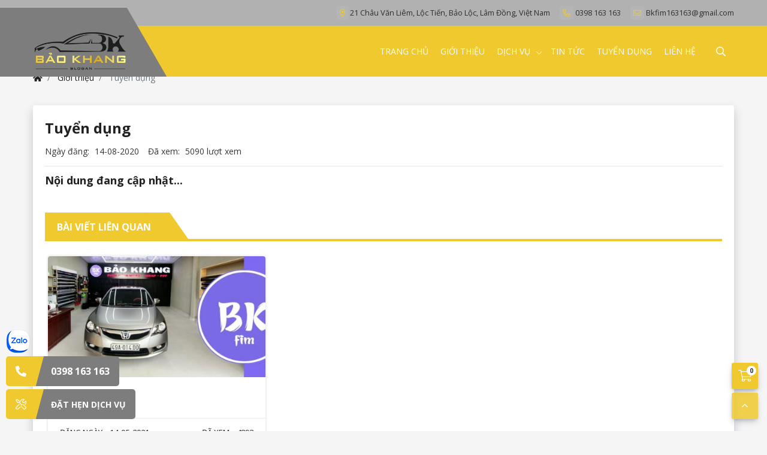

--- FILE ---
content_type: text/html; charset=UTF-8
request_url: https://baokhang.one/bai-viet/30/tin-tuc
body_size: 7133
content:
<!doctype html>
<html lang="vi">
<head>
	<script src="https://baokhang.one/view/frontend/assets/js/jquery-3.2.1.min.js"></script>
	<meta http-equiv="Content-Type" content="text/html; charset=utf-8">
	<meta name="viewport" content="width=device-width, user-scalable=no, initial-scale=1.0, minimum-scale=1.0">
	<meta http-equiv="X-UA-Compatible" content="ie=edge">
	<meta name="msapplication-TileColor" content="#f5f5f5">
	<meta name="theme-color" content="#f5f5f5">
	<meta name="apple-mobile-web-app-status-bar-style" content="black-translucent"/>
	<meta name="apple-mobile-web-app-capable" content="yes">
	<meta name="mobile-web-app-capable" content="yes">
	<meta name="HandheldFriendly" content="True">
	<meta name="MobileOptimized" content="320">
	<meta itemprop="name" content="Tuyển dụng"/>
	<meta itemprop="description" content=""/>
	<meta itemprop="url" content="https://baokhang.one/bai-viet/30/tin-tuc"/>
	<meta name="twitter:card" content="summary"/>
	<meta name="twitter:url" content="https://baokhang.one/bai-viet/30/tin-tuc"/>
	<meta name="twitter:title" content="Tuyển dụng"/>
	<meta name="twitter:description" content=""/>
	<meta name="twitter:image" content="https://baokhang.one/public/upload/images/thumb_baiviet/tuyen-dung-41672131004.jpg"/>
	<meta property="og:type" content="website"/>
	<meta property="og:url" content="https://baokhang.one/bai-viet/30/tin-tuc"/>
	<meta property="og:site_name"
		  content="baokhang.one"/>
		<meta property="og:title" content="Tuyển dụng"/>
	<meta property="og:description" content=""/>
			<meta property="og:image" content="https://baokhang.one/public/upload/images/thumb_baiviet/tuyen-dung-41672131004.jpg"/>
		<link rel="shortcut icon" type="image/png" href="https://baokhang.one/public/upload/logo/favicon.png"/>
	<title>Tuyển dụng</title>
	<meta name="description" content=""/>
	<noscript>
		<style>
			body {
				display: none !important;
			}
		</style>
	</noscript>
	<link href="https://fonts.googleapis.com/css2?family=Open+Sans:wght@400;500;600;700&display=swap" rel="stylesheet">
	<link rel="stylesheet" href="https://baokhang.one/view/frontend/assets/fonts/fontawesome/css/all.min.css"/>
	<link rel="stylesheet" href="https://baokhang.one/view/frontend/assets/fonts/flaticon/flaticon.css"/>
	<link rel="stylesheet" href="https://baokhang.one/view/frontend/assets/plugins/animate.min.css"/>
			<link rel="stylesheet"
			  href="https://baokhang.one/view/frontend/assets/css/bundle.css?ver=1">
		<link rel="stylesheet" href="https://baokhang.one/view/frontend/assets/plugins/swal2/swal2.min.css">
	<link rel="stylesheet" href="https://baokhang.one/view/frontend/assets/css/theme.css?time=1">
	<style>
		.ratio-product-image {
			--aspect-ratio: calc(500/500 * 100%);
		}

		.ratio-thumb-blog {
			--aspect-ratio: calc(250/450 * 100%);
		}
	</style>
	
		
	</head>
<body>
<header>
	<div class="header-topBar">
		<div class="container">
			<div class="d-flex justify-content-end topBar-main">
				<nav>
					<ul>
						<li class="topBar-item">
							<a href="javascript:avoid(0)">
								<i class="far fa-map-marker-alt"></i>
								<span>21 Châu Văn Liêm, Lộc Tiến, Bảo Lộc, Lâm Đồng, Việt Nam</span>
							</a>
						</li>
						<li class="topBar-item">
							<a href="tel:0398163163">
								<i class="far fa-phone-alt"></i>
								<span>0398 163 163</span>
							</a>
						</li>
						<li class="topBar-item">
							<a href="mailto:Bkfim163163@gmail.com">
								<i class="far fa-envelope"></i>
								<span>Bkfim163163@gmail.com </span>
							</a>
						</li>
					</ul>
				</nav>
			</div>
		</div>
	</div>
	<div class="header-bottomBar">
		<div class="container bottomBar-main">
			<div class="bottomBar-logo">
				<a href="https://baokhang.one/">
					<img width="200" src="https://baokhang.one/public/upload/logo/logo.png" alt="Bảo Khang - Dịch vụ chăm sóc ô tô toàn diện"/>
				</a>
			</div>
			<nav class="bottomBar-nav">
				<ul class="list-unstyled">
											<li>
							<a href="/"
							   class="">
								TRANG CHỦ							</a>
													</li>
												<li>
							<a href="/gioi-thieu"
							   class="">
								GIỚI THIỆU							</a>
													</li>
												<li>
							<a href=""
							   class="has-mega-menu">
								Dịch vụ							</a>
															<ul class="list-unstyled mega-menu mega-menu_v2 scroll-vertical">
																			<li>
											<a class="background-transform-gradient"
											   href="/bai-viet/48/dich-vu-tay-o-kinh-xe-o-to">
												Tẩy ố kính											</a>
										</li>
																				<li>
											<a class="background-transform-gradient"
											   href="/bai-viet/54/dich-vu-phu-gam-xe-o-to">
												Phủ gầm											</a>
										</li>
																				<li>
											<a class="background-transform-gradient"
											   href="/bai-viet/51/dich-vu-phu-ceramic-o-to">
												Phủ ceramic											</a>
										</li>
																				<li>
											<a class="background-transform-gradient"
											   href="/bai-viet/50/dich-vu-danh-bong-son-xe-o-to">
												Đánh bóng											</a>
										</li>
																				<li>
											<a class="background-transform-gradient"
											   href="/bai-viet/49/dich-vu-rua-xe-o-to">
												Rửa xe											</a>
										</li>
																				<li>
											<a class="background-transform-gradient"
											   href="/bai-viet/52/dich-vu-danh-bong-kinh-o-to">
												Đánh bóng kính											</a>
										</li>
																				<li>
											<a class="background-transform-gradient"
											   href="/bai-viet/53/dich-vu-ve-sinh-noi-that-o-to">
												Dọn nội thất											</a>
										</li>
																				<li>
											<a class="background-transform-gradient"
											   href="/bai-viet/55/dich-vu-nang-cap-den-tang-sang">
												Nâng cấp đèn, tăng sáng											</a>
										</li>
																				<li>
											<a class="background-transform-gradient"
											   href="/bai-viet/56/dich-vu-dan-cach-am">
												Dán cách âm											</a>
										</li>
																				<li>
											<a class="background-transform-gradient"
											   href="/bai-viet/57/dich-vu-lap-man-hinh-android">
												Lắp màn hình android											</a>
										</li>
																				<li>
											<a class="background-transform-gradient"
											   href="/bai-viet/58/dich-vu-gan-camera-hanh-trinh">
												Lắp camera hành trình											</a>
										</li>
																				<li>
											<a class="background-transform-gradient"
											   href="/bai-viet/59/dich-vu-lap-sub">
												Lắp sub											</a>
										</li>
																				<li>
											<a class="background-transform-gradient"
											   href="/bai-viet/60/dich-vu-dan-phim-cach-nhiet">
												Dán phim cách nhiệt											</a>
										</li>
																				<li>
											<a class="background-transform-gradient"
											   href="/bai-viet/61/dich-vu-dan-ppf">
												Dán PPF											</a>
										</li>
																				<li>
											<a class="background-transform-gradient"
											   href="/bai-viet/62/dich-vu-dan-decal-doi-mau-xe">
												Dán decal đổi màu xe											</a>
										</li>
																		</ul>
														</li>
												<li>
							<a href="/tin-tuc"
							   class="">
								TIN TỨC							</a>
													</li>
												<li>
							<a href="/bai-viet/30/tuyen-dung"
							   class="">
								TUYỂN DỤNG							</a>
													</li>
												<li>
							<a href="/lienhe"
							   class="">
								LIÊN HỆ							</a>
													</li>
										</ul>
				<div class="tool-search">
					<span class="button-search">
						<i class="far fa-search"></i>
					</span>
					<div class="search-form">
						<div id="search-control" class="search-form__control">
							<input aria-label="Search Input" type="text" placeholder="Nhập từ khóa tìm kiếm ..."/>
							<button>
								<i class="far fa-search"></i>
							</button>
						</div>
						<div class="search-form__result">
							<ul class="list-unstyled search-list scroll-vertical"></ul>
							<div class="search-status">
							</div>
						</div>
					</div>
				</div>
				<div id="menu-toggle" class="menu-toggle">
					<span class="stick"></span>
				</div>
			</nav>
		</div>
	</div>
	<div class="mobile-sidebar">
		<div class="mobile-sidebar-wrapper">
			<ul class="list-unstyled mobile-nav">
									<li class="">
						<a href="/">
							TRANG CHỦ													</a>
											</li>
										<li class="">
						<a href="/gioi-thieu">
							GIỚI THIỆU													</a>
											</li>
										<li class="has-sub-menu">
						<a href="">
							Dịch vụ															<span class="arrow">
									<i class="fal fa-chevron-down"></i>
								</span>
													</a>
													<ul class="list-unstyled">
																	<li>
										<a href="/bai-viet/48/dich-vu-tay-o-kinh-xe-o-to">
											Tẩy ố kính										</a>
									</li>
																		<li>
										<a href="/bai-viet/54/dich-vu-phu-gam-xe-o-to">
											Phủ gầm										</a>
									</li>
																		<li>
										<a href="/bai-viet/51/dich-vu-phu-ceramic-o-to">
											Phủ ceramic										</a>
									</li>
																		<li>
										<a href="/bai-viet/50/dich-vu-danh-bong-son-xe-o-to">
											Đánh bóng										</a>
									</li>
																		<li>
										<a href="/bai-viet/49/dich-vu-rua-xe-o-to">
											Rửa xe										</a>
									</li>
																		<li>
										<a href="/bai-viet/52/dich-vu-danh-bong-kinh-o-to">
											Đánh bóng kính										</a>
									</li>
																		<li>
										<a href="/bai-viet/53/dich-vu-ve-sinh-noi-that-o-to">
											Dọn nội thất										</a>
									</li>
																		<li>
										<a href="/bai-viet/55/dich-vu-nang-cap-den-tang-sang">
											Nâng cấp đèn, tăng sáng										</a>
									</li>
																		<li>
										<a href="/bai-viet/56/dich-vu-dan-cach-am">
											Dán cách âm										</a>
									</li>
																		<li>
										<a href="/bai-viet/57/dich-vu-lap-man-hinh-android">
											Lắp màn hình android										</a>
									</li>
																		<li>
										<a href="/bai-viet/58/dich-vu-gan-camera-hanh-trinh">
											Lắp camera hành trình										</a>
									</li>
																		<li>
										<a href="/bai-viet/59/dich-vu-lap-sub">
											Lắp sub										</a>
									</li>
																		<li>
										<a href="/bai-viet/60/dich-vu-dan-phim-cach-nhiet">
											Dán phim cách nhiệt										</a>
									</li>
																		<li>
										<a href="/bai-viet/61/dich-vu-dan-ppf">
											Dán PPF										</a>
									</li>
																		<li>
										<a href="/bai-viet/62/dich-vu-dan-decal-doi-mau-xe">
											Dán decal đổi màu xe										</a>
									</li>
																</ul>
												</li>
										<li class="">
						<a href="/tin-tuc">
							TIN TỨC													</a>
											</li>
										<li class="">
						<a href="/bai-viet/30/tuyen-dung">
							TUYỂN DỤNG													</a>
											</li>
										<li class="">
						<a href="/lienhe">
							LIÊN HỆ													</a>
											</li>
									
							</ul>
		</div>
	</div>
</header>
<div class="overlay-transparent"></div>
<div class="overlay-main"></div>
<div id="page">    <div class="fix-header-fixed"></div>


<nav class="nav-breadcrumb">
    <div class="container">
        <ol class="breadcrumb justify-content-md-start" style="background: transparent; margin-bottom: 0;">
            <li class="breadcrumb-item">
                <a class="text-main" href="https://baokhang.one/">
                    <i class="fa fa-home"></i>
                </a>
            </li>
			                <li class="breadcrumb-item ">
					                        <a class="text-main"
							                                href="https://baokhang.one/danh-muc-bai-viet/4/gioi-thieu"
							                        >
							Giới thiệu                        </a>
					                </li>
			                <li class="breadcrumb-item active">
					Tuyển dụng                </li>
			        </ol>
    </div>
</nav>    <section class="blog-detail section-has-slide mt-lg-4 mb-4">
        <div class="container">
            <div class="section-wrapper background-white">
                <h1 class="blogDetail-title text-xl mb-0">
					Tuyển dụng                </h1>
                <div class="blog-metas">
                    <ul class="blog-info list-unstyled">
                        <li>
                            <span class="icon">
                                Ngày đăng:
                            </span>
                            <span>
								14-08-2020                            </span>
                        </li>
                        <li>
                            <span class="icon">
                                Đã xem:
                            </span>
                            <span>
								5090&nbsp;lượt xem                            </span>
                        </li>
                    </ul>
                    <ul class="blog-info list-unstyled">
                        <li>
                            <div class="fb-share-button"
                                 data-href="https://baokhang.one/tuyen-dung-b30.html" data-layout="button"
                                 data-size="small">
                                <a target="_blank"
                                   href="https://baokhang.one/tuyen-dung-b30.html"
                                   class="fb-xfbml-parse-ignore">Chia sẻ
                                </a>
                            </div>
                        </li>
                        <li class="ml-1">
                            <div class="zalo-share-button" data-href="https://baokhang.one/tuyen-dung-b30.html"
                                 data-oaid="579745863508352884"
                                 data-layout="1" data-color="blue" data-customize="false"></div>
                        </li>
                    </ul>
                </div>
                <div class="ui-divider"></div>
                <div class="blog-main config-post">
					                    <div id="render-html">
						<h4>Nội dung đang cập nhật...</h4>
                    </div>
                </div>
				                    <div class="related-posts section-y-20 position-relative z-index-1">
                        <div class="category-header">
                            <div class="category-title">
                                Bài viết liên quan
                            </div>
                        </div>
                        <div class="swiper-container">
                            <div class="swiper" id="swiper-related-posts">
                                <div class="swiper-wrapper" style="padding: 5px;">
									                                        <div class="swiper-slide">
												<a href="https://baokhang.one/gioi-thieu"
	   class="news-card effect-image-scale">
		<div class="news-card__header">
			<div class="ratio ratio-thumb-blog">
				<img src="https://baokhang.one/public/upload/images/thumb_baiviet/gioi-thieu-271672128543.jpg"
					 alt="Giới Thiệu">
			</div>
		</div>
		<div class="news-card__body">
			<h3 class="news-card__title">
				Giới Thiệu			</h3>
					</div>
		<div class="news-card__footer">
			<div class="meta meta-date">
				<span class="d-md-inline-block d-none">Đăng ngày:</span>
				<span class="d-md-none"><i class="fas fa-calendar-alt"></i></span>
				<span>14-05-2021</span>
			</div>
			<div class="meta meta-view">
				<span class="d-md-inline-block d-none">Đã Xem:</span>
				<span class="d-md-none"><i class="fas fa-eye"></i></span>
				<span>4893</span>
			</div>
		</div>
	</a>
                                        </div>
									                                </div>
                            </div>
                            <div class="swiper-navigator">
                                <button class="swiper-related-post-prev st-swiper-btn prev">
                                    <i class="fal fa-chevron-left"></i>
                                </button>
                                <button class="swiper-related-post-next st-swiper-btn next">
                                    <i class="fal fa-chevron-right"></i>
                                </button>
                            </div>
                        </div>
                    </div>
				                <div class="blog-comments">
                    <div class="comments">
                        <div class="fb-comments" data-href="https://baokhang.one/tuyen-dung-b30.html" data-numposts="5"
                             data-width="100%"></div>
                    </div>
                </div>
            </div>
        </div>
    </section>

<section class="subscribe-footer position-relative">
    <div class="container">
        <div class="subscribe-footer-main">
            <div class="row align-items-center">
                <div class="col-md-6">
                    <div class="subscribe-inner">
                        <div class="subscribe-icon">
                            <i class="far fa-paper-plane"></i>
                        </div>
                        <div class="subscribe-text">
                            <h5 class="text-uppercase">
								Đăng Ký Nhận Thông Tin                            </h5>
                            <p class="mb-0 text-white text-uppercase">Nhận thông tin sản phẩm và các chương trình khuyến mãi</p>
                        </div>
                    </div>
                </div>
                <div class="col-md-6">
                    <form class="w-100" action="" id="formSubscribe">
                        <div class="form-inner form-group">
                            <div class="input-icon">
                                <i class="far fa-envelope"></i>
                                <input class="form-control" data-rules="required|email" data-label="Email" type="email"
                                       name="email"
                                       placeholder="Nhập địa chỉ email"/>
                            </div>
                            <div class="form-group__message"></div>
                            <button type="submit" id="btnSendSub" class="text-uppercase">
								Gửi                            </button>
                        </div>
                    </form>
                </div>
            </div>
        </div>
    </div>
</section>
<!--  END DIV #PAGE-->
</div>
<!-- END DIV #PAGE-->
<footer class="main-footer ">
	        <div class="footer-list-icons">
            <div class="container position-relative z-index-1">
                <div class="row">
					                        <div class="col-lg-4">
                            <div class="list-icon-item">
                                <div class="list-icon-inner">
                                    <div class="list-icon-icon">
                                        <img src="https://baokhang.one/public/upload/banner/time-management.png">
                                    </div>
                                    <div class="list-icon-content">
                                        <h6 class="list-icon-title text-uppercase">
																							 Thời Gian Bảo Hành											                                        </h6>
                                        <div class="list-icon-desc">
																							C&aacute;c sản phẩm v&agrave; dịch vụ do Bảo Khang cung cấp v&agrave; lắp đặt được bảo h&agrave;nh tốt nhất kể từ ng&agrave;y nghiệm thu lắp đặt.
											                                        </div>
                                    </div>
                                </div>
                            </div>
                        </div>
					                        <div class="col-lg-4">
                            <div class="list-icon-item">
                                <div class="list-icon-inner">
                                    <div class="list-icon-icon">
                                        <img src="https://baokhang.one/public/upload/banner/maintenance-1.png">
                                    </div>
                                    <div class="list-icon-content">
                                        <h6 class="list-icon-title text-uppercase">
																							 Lỗi Sản Phẩm											                                        </h6>
                                        <div class="list-icon-desc">
																							Ch&uacute;ng t&ocirc;i sẽ tiến h&agrave;ng kiểm tra v&agrave; b&aacute;o lại nh&agrave; cung cấp nhằm bảo vệ quyền lợi tốt nhất cho kh&aacute;ch h&agrave;ng.
											                                        </div>
                                    </div>
                                </div>
                            </div>
                        </div>
					                        <div class="col-lg-4">
                            <div class="list-icon-item">
                                <div class="list-icon-inner">
                                    <div class="list-icon-icon">
                                        <img src="https://baokhang.one/public/upload/banner/screwdriver.png">
                                    </div>
                                    <div class="list-icon-content">
                                        <h6 class="list-icon-title text-uppercase">
																							Lỗi Kỹ Thuật											                                        </h6>
                                        <div class="list-icon-desc">
																							Kỹ thuật vi&ecirc;n sẽ hỗ trợ kiểm tra v&agrave; xử l&yacute; nhanh nhất ngay khi c&oacute; phản hồi của kh&aacute;ch h&agrave;ng.
											                                        </div>
                                    </div>
                                </div>
                            </div>
                        </div>
					                </div>
            </div>
        </div>
		        <div class="footer-list-contact">
            <div class="container">
                <div class="footer-list-contact__inner">
                    <div class="list-contact-item">
                        <h2 class="list-contact-title text-medium text-uppercase font-weight-bold">
							Bảo Khang - Dịch vụ chăm sóc ô tô toàn diện                        </h2>
                        <div class="separation-decor white"></div>
                        <div class="list-contact-list">
                            <ul class="list-unstyled mb-0">
                                <li>
																			Bảo Khang đ&atilde; triển khai dịch vụ chăm s&oacute;c xế y&ecirc;u cho rất nhiều kh&aacute;ch h&agrave;ng trong lĩnh vực: d&aacute;n phim c&aacute;ch nhiệt, wrap decal đổi m&agrave;u xe, d&aacute;n ppf, đ&aacute;nh b&oacute;ng, tẩy ố k&iacute;nh, phục hồi, n&acirc;ng cấp... tại Bảo Lộc v&agrave; c&aacute;c khu vực lận cận, được đ&aacute;nh gi&aacute; tốt về chất lượng, dịch vụ, v&agrave; đội ngũ kỹ thuật với chuy&ecirc;n m&ocirc;n cao.



									                                </li>
                                <li>
                                    <i class="fal fa-map-marker-alt"></i>&nbsp;Địa chỉ:&nbsp;21 Châu Văn Liêm, Lộc Tiến, Bảo Lộc, Lâm Đồng, Việt Nam                                </li>
                                <li>
                                    <a href="tel:0398163163">
                                        <i class="fal fa-phone-alt"></i>&nbsp;Hotline:&nbsp;0398 163 163                                    </a>
                                </li>
                                <li>
                                    <a href="mailto:Bkfim163163@gmail.com">
                                        <i class="fal fa-envelope"></i>&nbsp;Email:&nbsp;Bkfim163163@gmail.com                                    </a>
                                </li>
                                <li>
                                    <div class="list-contact-social">
                                        <div class="list-contact-social-item">
                                            <a target="_blank" href="https://www.facebook.com/346197533135635">
                                                <img src="https://baokhang.one/view/frontend/assets/images/facebook.png"
                                                     alt="Facebook">
                                            </a>
                                        </div>
                                        <div class="list-contact-social-item">
                                            <a target="_blank" href="https://www.zalo.me/0398163163">
                                                <img src="https://baokhang.one/view/frontend/assets/images/zalo.png"
                                                     alt="Zalo">
                                            </a>
                                        </div>
                                        <div class="list-contact-social-item">
                                            <a target="_blank" href="https://www.youtube.com/">
                                                <img src="https://baokhang.one/view/frontend/assets/images/youtube.png"
                                                     alt="Youtube">
                                            </a>
                                        </div>
                                    </div>
                                </li>
                                <li class="d-none">
                                    <div class="footer-shop-item footer-shop-bct d-flex" style="margin-left: -7px;">
                                        <a href="javascript:void(0)">
                                            <img width="120"
                                                 src="https://baokhang.one/view/frontend/assets/images/bocongthuong.png"
                                                 alt="Bộ Công Thương ">
                                        </a>
                                    </div>
                                </li>
                            </ul>
                        </div>
                    </div>
					                        <div class="list-contact-item list-contact-item--link">
                            <div class="list-contact-title text-medium font-weight-bold text-medium text-uppercase">
								Chính sách                            </div>
                            <div class="separation-decor white"></div>
                            <div class="list-contact-list hover-change-icon">
                                <ul class="mb-0 list-unstyled">
									                                            <li>
                                                <a href="/bai-viet/27/bao-hanh-doi-tra">
													Bảo hành & Đổi trả                                                </a>
                                            </li>
										                                            <li>
                                                <a href="/bai-viet/28/chinh-sach-bao-mat">
													Chính sách bảo mật                                                </a>
                                            </li>
										                                            <li>
                                                <a href="/bai-viet/24/dat-hang-va-thanh-toan">
													Chính sách thanh toán                                                </a>
                                            </li>
										                                            <li>
                                                <a href="/bai-viet/47/chinh-sach-kiem-hang">
													Chính sách kiểm hàng                                                </a>
                                            </li>
										                                            <li>
                                                <a href="/bai-viet/33/van-chuyen-giao-hang">
													Vận chuyển & Giao hàng                                                </a>
                                            </li>
										                                </ul>
                            </div>
                        </div>
					                        <div class="list-contact-item list-contact-item--link">
                            <div class="list-contact-title text-medium font-weight-bold text-medium text-uppercase">
								Hỗ trợ khách hàng                            </div>
                            <div class="separation-decor white"></div>
                            <div class="list-contact-list hover-change-icon">
                                <ul class="mb-0 list-unstyled">
									                                            <li>
                                                <a href="/lienhe">
													Liên hệ                                                </a>
                                            </li>
										                                            <li>
                                                <a href="tin-tuc">
													Tin tức mới nhất                                                </a>
                                            </li>
										                                </ul>
                            </div>
                        </div>
					                </div>
            </div>
        </div>
	    <div class="footer-shop py-0">
        <div class="container-fluid px-0 border-around" style="margin-bottom: -5px;">
			<iframe src="https://www.google.com/maps/embed?pb=!1m14!1m8!1m3!1d15636.39067019675!2d107.76220513898153!3d11.544851265781402!3m2!1i1024!2i768!4f13.1!3m3!1m2!1s0x0%3A0x79beb75f5c6adff2!2zQuG6o28gS2hhbmcgLSBk4buLY2ggduG7pSBjaMSDbSBzw7NjIMO0IHTDtCB0b8OgbiBkaeG7h24!5e0!3m2!1svi!2sus!4v1672126885156!5m2!1svi!2sus" width="100%" height="450" style="border:0;" allowfullscreen="" loading="lazy" referrerpolicy="no-referrer-when-downgrade"></iframe>        </div>
    </div>
    <div class="footer-bottom border-top">
        <div class="container">
            <div class="footer-copyright">
                <div class="row align-items-center">
                    <div class="col-md-7 order-md-1 order-2">
                        <div class="footer-left">
                            © 2026 Bảo Khang - Dịch vụ chăm sóc ô tô toàn diện. Designed by
                            <a rel="noopener" target="_blank" style="color: #2980b9; font-wei;"
                               title="Công ty CP Giải Pháp Công Nghệ Vietcore"
                               href="https://vietcore.com.vn">Vietcore
                            </a>
                        </div>
                    </div>
                    <div class="col-md-5  order-md-2 order-1">
                        <div class="footer-payment d-flex justify-content-md-end justify-content-center">
                            <a href="javascript:void(0)">
                                <img src="https://baokhang.one/view/frontend/assets/images/payments.png" alt="">
                            </a>
                        </div>
                    </div>
                </div>
            </div>
        </div>
    </div>
</footer>
<div class="header__cart cart-fixed d-none">
    <a href="https://baokhang.one/sanpham/checkout" class="d-flex align-items-center">
        <div class="cart__image">
            <i class="fa fa-shopping-cart"></i>
            <div class="cart_badge">0</div>
        </div>
    </a>
</div>


<a href="/sanpham/checkout" class="btn-float btn-float--cart" data-count="0">
    <i class="fal fa-shopping-cart"></i>
</a>

<aside class="btn-float btn-float--scroll">
    <i class="fal fa-angle-up"></i>
</aside>

<a href="tel:0398163163" id="phone-contact">
    <div class="call">
        <div class="number-icon">
            <span class="boom effect02"><i class="fas fa-phone-alt"></i></span>
        </div>
        <div class="number-phone" style="cursor: pointer;">0398 163 163</div>
    </div>
</a>

<a href="https://baokhang.one/dat-hen" id="phone-contact_zalo">
    <div class="call">
        <div class="number-icon">
            <span class="boom effect02"><i class="fal fa-tools"></i></span>
        </div>
        <div class="number-phone text-uppercase" style="cursor: pointer; font-size: 14px;">Đặt hẹn dịch vụ</div>
    </div>
</a>

    <a target="_blank" href="https://www.zalo.me/0398163163" id="floating-zalo" class="floating-zalo">
        <img src="https://baokhang.one/view/frontend/assets/images/zalo-icon.png" height="40px" width="40px"
             alt="Zalo">
    </a>
	<script>
    URL = URL_ROOT = 'https://baokhang.one/';
    SDT = '0398163163';
    token = 'wDvFKGIptu3B6IBlQhBL';
    url_icons = "https://baokhang.one/ view/frontend/assets/images/icons/";
    ngonngu = '1';
    lazygif = "/public/upload/logo/ring-race.gif";
    ngonngu = 1;
    datasanphamchitiet = [];
    khsi = false;
	</script>
<script type="text/javascript" src="https://baokhang.one/lib/public/js/ngonngu.js"></script>
<script type="text/javascript" src="https://baokhang.one/lib/public/js/function.js"></script>
<script type="text/javascript" src="https://baokhang.one/lib/public/js/lazyload.js"></script>
<script src="https://baokhang.one/lib/public/lib/validate/jquery.validate.js"></script>
<script src="https://baokhang.one/view/frontend/assets/plugins/bootstrap/bootstrap.bundle.min.js"></script>
<script src="https://baokhang.one/view/frontend/assets/plugins/slick/slick.min.js"></script>
<script src="https://baokhang.one/view/frontend/assets/plugins/fancybox/fancybox.min.js"></script>
<script src="https://baokhang.one/view/frontend/assets/js/lazyload.min.js"></script>
<script src="https://baokhang.one/view/frontend/assets/plugins/swiper/swiper.min.js"></script>
<script src="https://baokhang.one/view/frontend/assets/plugins/swal2/swal2.min.js"></script>
<script src="https://baokhang.one/view/frontend/assets/plugins/wow/wow.min.js"></script>
<script src="https://baokhang.one/view/frontend/assets/js/theme-function.js?ver=1"></script>
<script src="https://baokhang.one/view/frontend/assets/js/core.js?ver=1"></script>
<script src="https://baokhang.one/view/frontend/sanpham/js/giohang.js?ver=1"></script>
<script src="https://baokhang.one/view/frontend/sanpham/js/handleEventProduct.js?ver=1"></script>
<script src="https://baokhang.one/view/frontend/assets/js/footer.js?ver=1"></script>
<script src="https://baokhang.one/view/frontend/assets/js/main.js?ver=1"></script>
<script src="https://baokhang.one/view/frontend/dathen/js/index.js?ver=1"></script>
        <script type="text/javascript" src="https://baokhang.one/view/frontend/baiviet/js/index.js?ver=1?ver=1"></script>
	<script>
    $(document).ready(function () {
        $("img.lazyload").lazyload();
    });
</script>
<script>
    new WOW().init({offset: 100});
</script>

    <div id="fb-root"></div>
    <script async defer crossorigin="anonymous" src="https://connect.facebook.net/vi_VN/sdk.js#xfbml=1&version=v13.0"
            nonce="NG8UmoSn"></script>
    <script src="https://sp.zalo.me/plugins/sdk.js"></script>
</body>
</html>

--- FILE ---
content_type: text/css
request_url: https://baokhang.one/view/frontend/assets/css/theme.css?time=1
body_size: 27280
content:
/**=============================================================
            TABLE OF CSS
            01. DECLARE VARIABLE CSS AND RESET CSS
            02. HEADER : DESKTOP HEADER / MOBILE HEADER
                        / SEARCHING / MAIN SLIDE SHOW
            03. UTILITY CLASSES
            04. PRODUCT : CARD PRODUCT / SLIDE PRODUCTS
            05. SECTION ABOUT US
            06. SECTION GALLERY
            07. SECTION BLOG
*=============================================================*/

/*=============================================================
            [01] DECLARE VARIABLE CSS AND RESET CSS
==============================================================*/
:root {
	--hover-color: #eac62d;
	--main-2-color: #47230d;
	--main-2-light-color-2: #9b7056db;
	--main-2-light-color: #49240c;
	--label-color: #ff3c20;
	--dark-color: #2F2F2F;
	--color-border: #565656;

	--text-color: #212121;
	--color-text-bold: #212121;
	--color-text-light: #a4a4a4;
	--color-red: #e64545;
	--color-border-2: #eaeaea;

	--theme-accent: #00095B;
	--theme-accent-rgb: 0, 9, 91;

	--theme-accent-hover: #222222;
	--theme-text: #212121;
	--theme-text-gray: #363636;
	--theme-text-gray-2: #55595c;
	--theme-red: #EF4444;
	--theme-red-700: #B91C1C;

	/*===============DEFINE VARIABLES CANTHOCAR365=====================*/
	--font-family-serif-main: 'Open Sans', var(--font-family-sans-serif);
	--shadow-sm: 0 8px 16px 0 rgb(48 56 70 / 25%);
	--theme-primary: #f0c92f;
	--theme-primary-rgb: 240, 201, 47;
	--theme-primary-bold: #d5b123;
	--color-main-black: #7d7d7d;
	--color-main-white: #fff;
	--color-blue: #00095B;
	--color-background: #f5f5f5;
	--color-white-opacity-006: rgba(255, 255, 255, 0.06);
	--color-black-opacity-033: rgba(0, 0, 0, 0.33);
	--color-header-topbar: #b1b1b1;
	--color-header-bottombar: var(--theme-primary);
	--color-border-light: #e6ecf2;
	--color-old-price: rgba(0, 0, 0, 0.54);
	--spacing-header-fixed: 60px;
	--spacing-header-fixed-desktop: 113px;
	--min-width-search-form: 340px;
	--ease-in-out: cubic-bezier(0.4, 0, 0.2, 1);
}

html {
	font-size: 100%;
	-webkit-font-smoothing: antialiased;
	-moz-osx-font-smoothing: grayscale;
}

body {
	font: 400 0.875rem/1.5 var(--font-family-serif-main);
	color: var(--text-color);
	background: var(--color-background);
	position: relative;
	overflow-x: hidden;
}

.text-medium, p, input, select, table, button {
	font-size: 0.875rem;
}

h1, h2, h3, h4, h5, h6 {
	font-weight: 700;
	margin-bottom: 1rem;
	line-height: 1.5;
}

h1 {
	font-size: 2rem;
}

.text-xl,
h2 {
	font-size: 1.5rem;
}

.text-large-3,
h3 {
	font-size: 1.25rem;
}

.text-large-2,
h4 {
	font-size: 1.125rem;
}

.text-large,
h5, h6 {
	font-size: 1rem;
}

b, strong {
	font-weight: 700;
}

a {
	color: inherit;
	text-decoration: none !important;
	font-size: .875rem;
}

a:hover {
	color: unset;
}

input,
button {
	outline: none;
	border: none;
	white-space: nowrap;
	text-overflow: ellipsis;
	cursor: pointer;
}


.overflow_hidden {
	overflow: hidden;
}

.py_30 {
	padding: 30px 0;
}


ul, ol {
	list-style-type: none;
	margin: 0;
	padding: 0;
}

img {
	max-width: 100%;
	height: auto;
	object-fit: cover;
	vertical-align: middle;
}

/* END DECLARE VARIABLE CSS AND RESET CSS */

/*=============================================================
            02. HEADER : DESKTOP HEADER / MOBILE HEADER
            / SEARCHING / MAIN SLIDE SHOW
==============================================================*/
header {
	position: fixed;
	top: 0;
	left: 0;
	width: 100%;
	z-index: 10000;
}

header .header-topBar {
	display: none;
	background-color: var(--color-header-topbar);
	color: var(--dark-color);
}

header .header-topBar .topBar-main {
	padding: 0.625rem 0;
}

.topBar-main nav ul {
	display: flex;
	position: relative;
	z-index: 1;
}

.topBar-main nav ul > li {
	display: inline-block;
}

.topBar-main nav ul > li + li {
	margin-left: 1rem;
}

.topBar-main nav ul > li > a {
	display: inline-flex;
	justify-content: center;
	align-items: center;
	font-size: 0.8rem;
}

.topBar-main nav ul > li > a > i {
	padding: 6px 0.3125rem 0.3125rem;
	display: inline-flex;
	justify-content: center;
	align-items: center;
	margin-right: 0.175rem;
	background-color: var(--color-white-opacity-006);
	color: var(--theme-primary);
	border-radius: 3px;
}

.header-bottomBar {
	background-color: var(--color-header-bottombar);
	color: var(--color-main-white);
}

.header-bottomBar .bottomBar-main {
	flex-shrink: 0;
	display: flex;
}

.header-bottomBar .bottomBar-logo {
	position: relative;
	z-index: 1;
}

.header-bottomBar .bottomBar-logo::before {
	content: '';
	display: block;
	position: absolute;
	bottom: 0;
	right: -30px;
	z-index: -1;
	width: 2000px;
	height: calc(100% + 30px);
	background-color: var(--color-main-black);
	transform: skew(30deg);
}

.header-bottomBar .bottomBar-logo::after {
	content: '';
	display: block;
	width: 130px;
	height: 100%;
	position: absolute;
	right: -125px;
	top: 0;
	background: center / contain no-repeat url("/public/upload/logo/logo-decor.png");
}

.header-bottomBar .bottomBar-logo > a {
	display: inline-flex;
	justify-content: center;
	align-items: center;
	height: 100%;
	position: relative;
	z-index: 1;
}

.header-bottomBar .bottomBar-logo img {
	height: auto;
	max-width: 160px;
}

.header-bottomBar .bottomBar-nav {
	flex-grow: 1;
	display: flex;
	margin-left: 130px;
	padding: 8px 0;
	position: relative;
	z-index: 1;
}

.header-bottomBar .bottomBar-nav > ul {
	display: none;
	flex-grow: 1;
}

.bottomBar-nav > ul {
	display: flex;
	justify-content: flex-end;
	height: 100%;
	position: relative;
	z-index: 2;
}

.bottomBar-nav > ul > li {
	display: inline-block;
	height: auto;
	position: relative;
	z-index: 1;
}

.bottomBar-nav .tool-search {
	flex-grow: 0;
	display: inline-flex;
	justify-content: center;
	align-items: center;
	margin: 0 45px 0 auto;
}

.bottomBar-nav > ul > li > a {
	display: inline-flex;
	height: 100%;
	justify-content: center;
	align-items: center;
	padding: 0 0.625rem;
	font-size: 0.875rem;
	text-transform: uppercase;
	font-weight: 400;
}

.bottomBar-nav > ul > li > a.has-mega-menu {
	position: relative;
	z-index: 1;
	padding: 0 1.5rem 0 0.625rem;
}

.bottomBar-nav > ul > li > a.has-mega-menu::before {
	content: '\f078';
	font-family: "Font Awesome 5 Pro", sans-serif;
	font-weight: 300;
	display: inline-block;
	position: absolute;
	top: calc(50% + 2px);
	right: 0.3125rem;
	font-size: 0.75em;
	transform: translateY(-50%);
	transition: transform 0.3s var(--ease-in-out);
}

.bottomBar-nav > ul > li:hover > a.has-mega-menu::before,
.bottomBar-nav > ul > li > a:hover.has-mega-menu::before {
	transform: translateY(-50%) rotate(-180deg);
}

.button-search {
	display: inline-flex;
	justify-content: center;
	align-items: center;
	height: 44px;
	width: 44px;
	font-size: 1rem;
	border-radius: 3px;
	position: relative;
	background-color: transparent;
	cursor: pointer;
	transition: color 0.3s var(--ease-in-out), background-color 0.3s var(--ease-in-out);
}

.button-search.searching,
.button-search:hover {
	color: var(--theme-primary);
	background-color: var(--color-main-black);
}

.button-search.searching > i::before {
	content: '\f00d';
}

.tool-search .search-form {
	position: absolute;
	top: 100%;
	right: 0;
	z-index: -1;
	pointer-events: none;
}

.tool-search .search-form__control {
	display: flex;
	opacity: 0;
	min-width: var(--min-width-search-form);
	visibility: hidden;
	user-select: none;
	pointer-events: none;
	box-shadow: 0 2px 3px 0 rgb(0 0 0 / 23%);
	transition: opacity 0.3s var(--ease-in-out), visibility 0.3s var(--ease-in-out);
	position: relative;
	z-index: 999;
}

.tool-search .search-form__control > input {
	display: block;
	width: 100%;
	height: 44px;
	padding: 0 50px 0 20px;
	position: relative;
	z-index: 2;
}

.tool-search .search-form__control > button {
	display: inline-flex;
	justify-content: center;
	align-items: center;
	height: 100%;
	width: 44px;
	font-size: 1rem;
	outline: none;
	position: absolute;
	top: 0;
	right: 0;
	z-index: 2;
	background-color: var(--color-main-black);
	color: var(--theme-primary);
}

.button-search.searching + .search-form {
	z-index: 1;
	pointer-events: auto;
}

.button-search.searching + .search-form > .search-form__control {
	box-shadow: 0 2px 3px 0 rgba(0 0 0 / 33%);
	opacity: 1 !important;
	visibility: visible !important;
	user-select: initial !important;
	pointer-events: auto;
}

.search-form__result {
	position: absolute;
	top: 100%;
	left: 0;
	right: 0;
}

.search-list {
	background-color: var(--color-main-white);
	border-radius: 0 0 5px 5px;
	border-top: 1px solid var(--color-border-light);
	color: var(--color-main-black);
	flex-direction: column;
	overflow-x: hidden;
	overflow-y: auto;
	scroll-behavior: smooth;
	box-shadow: 0 2px 3px 0 rgb(0 0 0 / 33%);
	max-height: 336px;
	display: none;
}

.search-list,
.search-status {
	opacity: 0;
	visibility: hidden;
	transition: all 0.3s var(--ease-in-out);
}

.search-status.show,
.search-list.show {
	opacity: 1;
	visibility: visible;
}

.search-status.show {
	background-color: var(--color-main-white);
	padding: 0.625rem 1.25rem;
	border-color: var(--color-border-light);
	box-shadow: 0 2px 3px 0 rgb(0 0 0 / 33%);
}

.search-status,
.search-list .search-item {
	display: block;
	position: relative;
}

.search-status,
.search-list .search-item + .search-item {
	border-top: 1px solid transparent;
}

.search-list > .search-item > a {
	display: flex;
	width: 100%;
	padding: 1rem;
}

.search-list > .search-item > a > * {
	height: auto;
}

.search-item .search-item__image {
	flex-shrink: 0;
	display: inline-flex;
	justify-content: center;
	align-items: center;
	max-width: 80px;
}

.search-item .search-item__image > img {
	border-radius: 3px;
}

.search-item .search-item__name {
	font-weight: 700;
	text-transform: uppercase;
	margin-bottom: 0.75rem;
}

.search-item .search-item__price {
	display: flex;
	flex-wrap: nowrap;
	color: var(--theme-primary);
}

.search-item .search-item__price .price__old {
	color: var(--color-old-price);
}

.search-item .search-item__main {
	flex-grow: 1;
	display: flex;
	flex-direction: column;
	padding: 0 1rem;
}

.search-status {
	width: 100%;
	background-color: var(--color-main-white);
	color: var(--color-main-black);
}

.mobile-search-form {
	padding: 0.625rem 0.625rem 0 0.625rem;
}

.mobile-search-form .search-form__control {
	position: relative;
	z-index: 1;
	overflow: hidden;
	padding-bottom: 1.5rem;
}

.mobile-search-form .search-form__control .search-form__status {
	position: absolute;
	top: 70%;
	left: 0;
	font-size: 0.75rem;
	color: var(--theme-primary);
	opacity: 0;
	visibility: hidden;
	transition: all 0.3s var(--ease-in-out);
}

.mobile-search-form .search-form__control.has-error .search-form__status {
	opacity: 1;
	visibility: visible;
}

.mobile-search-form .search-form__control input {
	display: inline-block;
	width: 100%;
	height: 44px;
	padding: 0 50px 0 16px;
	position: relative;
	z-index: 2;
	border-radius: 3px;
	overflow: hidden;
	text-overflow: ellipsis;
}

.mobile-search-form .search-form__control button {
	display: inline-flex;
	justify-content: center;
	align-items: center;
	background-color: var(--theme-primary);
	color: var(--color-main-white);
	width: 44px;
	height: 44px;
	position: absolute;
	top: 0;
	right: 0;
	z-index: 99;
	outline: none;
	border-radius: 0 3px 3px 0;
}

.mega-menu {
	--color-border: rgba(0, 0, 0, 0.45);
	display: grid !important;
	grid-template-columns: repeat(4, 1fr);
	position: absolute;
	top: 100%;
	left: 50%;
	min-width: 62rem;
	visibility: hidden;
	opacity: 0;
	user-select: none;
	transform: translate(-50%, 5px);
	box-shadow: -1px 0 0 0 var(--color-border),
	1px 0 0 0 var(--color-border),
	0 -1px 0 0 var(--color-border),
	0 1px 0 0 var(--color-border);
	background-color: var(--color-main-black);
	transition: all 0.3s var(--ease-in-out);
	max-height: calc(100vh - 113px);
	overflow-y: auto;
}

.mega-menu li {
	display: inline-block;
	position: relative;
	z-index: 1;
}

.mega-menu > li,
.mega-menu ul {
	border: 1px solid var(--color-border);
}

.mega-menu > li > ul {
	border-left: none;
	border-right: none;
	border-bottom: none;
}

.mega-menu > li > ul > li > a {
	padding-left: 2rem;
	font-size: 0.8125rem;
	text-transform: none;
}

.mega-menu li a {
	display: block;
	width: 100%;
	white-space: nowrap;
	padding: 0.625rem 1.5rem;
	font-size: 0.8125rem;
	text-transform: uppercase;
	transition: all 0.3s cubic-bezier(0.25, 0.8, 0.25, 1);
}

.mega-menu a:hover {
	background-position: left center;
}

.mega-menu ul {
	justify-content: flex-start;
	display: flex;
	flex-direction: column;
}

.mega-menu:hover,
.has-mega-menu:hover + .mega-menu {
	opacity: 1;
	visibility: visible;
	user-select: initial;
	transform: translate(-50%, 0);
}

.mega-menu_v2 {
	min-width: auto;
	left: 0;
	transform: translateY(10px) translateX(0) !important;
	grid-template-columns: repeat(1, 1fr);
}

.mega-menu:hover,
.has-mega-menu:hover + .mega-menu {
	transform: translateY(0) !important;
}

.mainBanner {
	position: relative;
	z-index: 1;
}

#swiper-mainBanner {
	--height: 1px;
	height: 100vh;
}


#swiper-mainBanner .swiper-slide.before-none::before {
	display: none;
}

#swiper-mainBanner .swiper-slide::before {
	content: '';
	display: block;
	position: absolute;
	top: 0;
	left: 0;
	width: 100%;
	height: 100%;
	z-index: 2;
	background-color: rgba(0, 0, 0, 0.13);
	background-image: linear-gradient(90deg, #000000 30%, #00000008 100%);
}

#swiper-mainBanner .swiper-slide > * {
	position: relative;
	z-index: 10;
	height: 100%;
	display: flex;
	flex-direction: column;
	justify-content: center;
	color: #fff;
}

@media (max-width: 1023px) {
	#swiper-mainBanner {
		height: calc(0.75 * var(--height) * 1px);
	}
}

@media (max-width: 767px) {
	#swiper-mainBanner {
		height: calc(0.6 * var(--height) * 1px);
	}
}

.caption {
	display: inline-flex;
	align-items: center;
	position: relative;
	z-index: 1;
}

/*.caption::before {*/
/*    display: block;*/
/*    content: "";*/
/*    max-width: 75px;*/
/*    border-bottom: 0;*/
/*    flex-grow: 1;*/
/*    border-top: 5px var(--theme-primary) dashed;*/
/*}*/

.caption .caption-text {
	margin-left: 1.25rem;
	font-weight: 700;
}

.banner-heading {
	font-size: 1.5rem;
	font-weight: 700;
	text-transform: uppercase;
}

.banner-heading,
.banner-subheading {
	max-width: 768px;
	text-align: center;
	margin: 0 auto;
}

.banner-subheading {
	font-weight: 400;
	font-size: 0.875rem;
}


.mainBanner .swiper-button:hover {
	background-position: left center;
}

.mainBanner:hover .swiper-button {
	opacity: 1;
	visibility: visible;
	pointer-events: initial;
}

.mainBanner:hover .swiper-button.prev {
	left: 1rem;
}

.mainBanner:hover .swiper-button.next {
	right: 1rem;
}

.mainBanner .swiper-button.prev {
	left: -1rem;
}

.mainBanner .swiper-button.next {
	right: -1rem;
}

.mainBanner .mainBanner-location {
	display: none;
	position: absolute;
	left: 0;
	right: 0;
	bottom: 0;
	z-index: 9;
}

.mainBanner .mainBanner-location::after {
	content: '';
	display: block;
	width: 100%;
	height: 100%;
	position: absolute;
	top: 0;
	left: 0;
	background-color: var(--color-main-black);
	z-index: -1;
}

.mainBanner .mainBanner-location .location-main::after {
	content: '';
	display: block;
	width: 60px;
	height: 100%;
	position: absolute;
	top: 0;
	right: -30px;
	z-index: 10;
	background: var(--theme-primary) url('/public/upload/logo/contact-decor.png') no-repeat right center / cover;
	transform: skew(35deg);
}

.mainBanner .mainBanner-location .location-main {
	--max-width: 1200px;
	--padding-left: calc(0.5 * (100vw - var(--max-width)));
	display: flex;
	align-items: center;
	padding: 20px 30px 20px var(--padding-left);
	max-width: 70vw;
	background-color: var(--theme-primary);
	color: var(--color-main-white);
	font-size: 1rem;
	position: relative;
	margin-top: -30px;
	z-index: 11;
}

@media (max-width: 1199px) {
	.mainBanner .mainBanner-location .location-main {
		--max-width: 960px;
	}
}

@media (max-width: 991px) {
	.mainBanner .mainBanner-location .location-main {
		--max-width: 720px;
	}
}

@media (max-width: 767px) {
	.mainBanner .mainBanner-location .location-main {
		--max-width: 540px;
	}
}

.mainBanner .mainBanner-location .location-main > i {
	font-size: 1.75rem;
	margin-right: 1rem;
}

.menu-toggle {
	display: flex;
	align-items: center;
	justify-content: center;
	width: 44px;
	height: 44px;
	background: transparent;
	position: absolute;
	top: 50%;
	right: 0;
	transform: translateY(-50%);
}

.menu-toggle .stick {
	display: inline-flex;
	position: relative;
	z-index: 1;
	width: 25px;
	height: 3px;
	background-color: var(--color-main-white);
	transition: all 0.3s var(--ease-in-out);
}

.menu-toggle .stick::before,
.menu-toggle .stick::after {
	content: '';
	display: inline-block;
	width: 100%;
	height: 100%;
	position: absolute;
	left: 0;
	background-color: var(--color-main-white);
	transform-origin: center center;
	transition: inherit;
}

.menu-toggle .stick::before {
	top: -8px;
}

.menu-toggle .stick::after {
	bottom: -8px;
}

body.mobile-sidebar-active .stick {
	background-color: transparent;
}

body.mobile-sidebar-active #phone-contact {
	opacity: 0;
	visibility: hidden;
}

body.mobile-sidebar-active .stick::before {
	opacity: 1;
	transform: translate(0px, 8px) rotate(-45deg)
}

body.mobile-sidebar-active .stick::after {
	opacity: 1;
	transform: translate(0px, -8px) rotate(45deg)
}

body.body-overflow,
body.mobile-sidebar-active {
	overflow: hidden;
}

body .overlay-main {
	position: absolute;
	top: 0;
	left: 0;
	width: 100%;
	height: 100%;
	z-index: 102;
	opacity: 0;
	visibility: hidden;
	transition: all 0.3s var(--ease-in-out);
	background-color: rgba(0, 0, 0, 0.8);
}

body.body-overflow .overlay-main {
	opacity: 1;
	visibility: visible;
}

#page {
	position: relative;
	z-index: 2;
}

.mobile-sidebar {
	padding: 20px 15px 20px;
	position: fixed;
	z-index: 9999;
	left: -320px;
	bottom: 0;
	top: var(--spacing-header-fixed);
	width: 320px;
	opacity: 0;
	visibility: hidden;
	color: var(--color-main-white);
	transition: all 0.5s var(--ease-in-out);
	background-color: var(--color-main-black);
	overflow: hidden;
}

.mobile-sidebar > .mobile-sidebar-wrapper {
	height: 100%;
	overflow-y: auto;
	overflow-x: hidden;
	scroll-snap-type: y mandatory;
	scroll-snap-stop: always;
	-ms-touch-action: manipulation;
	touch-action: manipulation;
	-webkit-overflow-scrolling: touch;
	scroll-padding: 1rem;
	grid-template-columns: unset;
	-ms-overflow-style: none;
	scrollbar-width: none;
}

.mobile-sidebar > .mobile-sidebar-wrapper::-webkit-scrollbar {
	display: none;
	width: 0;
}

.mobile-sidebar > .mobile-sidebar-wrapper > * {
	scroll-snap-align: start;
}

.mobile-sidebar > .mobile-sidebar-wrapper ul {
	display: flex;
	flex-direction: column;
}

.mobile-sidebar > .mobile-sidebar-wrapper > ul > li {
	position: relative;
	z-index: 1;
	display: block;
	width: 100%;
}

.mobile-sidebar > .mobile-sidebar-wrapper > ul > li a {
	display: inline-flex;
	align-items: center;
	width: 100%;
	height: 44px;
	padding: 0 44px 0 0.625rem;
	font-size: 0.8125rem;
	font-weight: 700;
	text-transform: uppercase;
	position: relative;
	z-index: 1;
	transition: all 0.5s var(--ease-in-out);
}

.mobile-sidebar > .mobile-sidebar-wrapper .arrow {
	display: inline-flex;
	justify-content: center;
	align-items: center;
	width: 36px;
	height: 36px;
	position: absolute;
	top: 4px;
	right: 2px;
	z-index: 99;
	background-color: rgba(255, 255, 255, 0.16);
	transition: all 0.5s var(--ease-in-out);
}

.mobile-sidebar > .mobile-sidebar-wrapper > ul > li ul {
	max-height: 0;
	opacity: 0;
	visibility: hidden;
	overflow: hidden;
	transition: all 0.5s var(--ease-in-out);
}

.mobile-sidebar > .mobile-sidebar-wrapper > ul > li > ul a {
	padding: 0 0.625rem;
}

.mobile-sidebar > .mobile-sidebar-wrapper > ul li.has-sub-menu.active > ul {
	max-height: 1000px;
	opacity: 1;
	visibility: visible;
}

.mobile-sidebar > .mobile-sidebar-wrapper > ul > li.has-sub-menu.active > ul a {
	padding-left: 1rem;
}

.mobile-sidebar > .mobile-sidebar-wrapper li.has-sub-menu li.has-sub-menu.active > ul a {
	padding-left: 1.5rem;
}


.mobile-sidebar > .mobile-sidebar-wrapper li.has-sub-menu.active > a {
	background-position: left center;
}

.mobile-sidebar > .mobile-sidebar-wrapper li.has-sub-menu.active > a > .arrow {
	background-color: var(--color-main-black);
}

.mobile-sidebar > .mobile-sidebar-wrapper li.has-sub-menu.active > a > .arrow > i::before {
	content: '\f077';
}

body.mobile-sidebar-active .mobile-sidebar {
	opacity: 1;
	visibility: visible;
	left: 0;
}

/* END HEADER */

/*======================================
            03. UTILITY CLASSES
=======================================*/
.dropdown-menu[style] {
	right: 0 !important;
}

.dropdown.show > button {
	background-color: var(--theme-primary) !important;
	color: var(--color-main-white);
}

.overlay-transparent {
	display: none;
	position: fixed;
	top: 0;
	left: 0;
	bottom: 0;
	right: 0;
	z-index: 100;
	background-color: transparent;
}

.overlay-transparent.show {
	display: block;
}

.swiper-container {
	position: relative;
	z-index: 1;
}

.swiper-button {
	display: inline-flex;
	justify-content: center;
	align-items: center;
	width: 44px;
	height: 44px;
	position: absolute;
	top: 50%;
	z-index: 99;
	transform: translateY(-50%);
	transition: all 0.3s var(--ease-in-out);
}

.swiper-button:focus {
	outline: none;
}

.swiper-button.swiper-button-disabled {
	opacity: 0 !important;
	visibility: hidden !important;
	pointer-events: none !important;
}

.has-sub-menu > a,
.background-transform-transparent-gradient,
.background-transform-gradient {
	--background-gradient: linear-gradient(to right, var(--theme-primary) 50%,
	var(--color-main-black) 50%) no-repeat scroll right center;
	background: var(--background-gradient);
	background-size: 201%;
}


.background-transform-transparent-gradient,
.mainBanner .swiper-button.background-transform-gradient {
	--background-gradient: linear-gradient(to right, var(--theme-primary) 50%,
	transparent 50%) no-repeat scroll right center;
}

.swiper-button-theme,
.mainBanner .swiper-button {
	width: 44px;
	height: 88px;
	color: var(--color-main-white);
	border: 1px solid var(--theme-primary);
}

.swiper-button-theme.dark-theme {
	border: 1px solid var(--color-main-black);
	color: var(--color-main-black);
}

.swiper-button-theme.dark-theme:hover {
	color: var(--color-main-white);
}

.background-transform-transparent-gradient.active,
.background-transform-transparent-gradient:hover,
.background-transform-gradient:hover {
	background-position: left center;
}

.swiper-button-theme.next {
	right: 0;
}

.shadow-sm {
	box-shadow: 0 .125rem .25rem rgba(0, 0, 0, .075) !important;;
}

.scroll-vertical {
	overflow-y: auto;
	scroll-snap-type: y proximity;
}

.scroll-vertical > * {
	scroll-snap-align: start;
}

.scroll-vertical::-webkit-scrollbar {
	width: 7px;
	background-color: var(--color-main-black);
}


.scroll-vertical::-webkit-scrollbar-track {
	border-radius: 7px;
	background-color: transparent;
}

.scroll-vertical::-webkit-scrollbar-thumb {
	border-radius: 7px;
	background-color: var(--theme-primary);
	transition: all 0.3s var(--ease-in-out);
}

.scroll-vertical::-webkit-scrollbar-corner {
	background-color: transparent;
	border-color: transparent
}

.scroll-horizon::-webkit-scrollbar {
	width: 7px;
	height: 7px;
	background-color: transparent
}

.scroll-horizon::-webkit-scrollbar-track {
	border-radius: 7px;
	background-color: transparent
}

.scroll-horizon::-webkit-scrollbar-thumb {
	border-radius: 7px;
	background-color: #c5c5c5;
	transition: all 0.3s var(--ease-in-out);
}

.scroll-horizon::-webkit-scrollbar-corner {
	background-color: transparent;
	border-color: transparent
}

.scroll-horizon:hover::-webkit-scrollbar-thumb {
	background-color: var(--color-black-opacity-033);
}

.effect-background-accent,
.effect-background-main {
	transition: all 0.2s var(--ease-in-out);
}

.trigger-effect:hover .effect-background-main {
	color: var(--theme-primary);
	background-color: var(--color-main-black);
}

.trigger-effect:hover .effect-background-accent {
	color: var(--color-main-black);
	background-color: var(--theme-primary);
}

.trigger-effect:hover .effect-translate-x {
	animation: translate-x 0.3s forwards;
}

.section-has-slide {
	background-color: var(--color-main-white);
	padding: 40px 0;
}

.section-has-slide .section-wrapper {
	box-shadow: none !important;
	padding: 0 0;
}

.form-group {
	position: relative;
	z-index: 1;
}

.form-group.has-error > .form-group__message {
	opacity: 1;
	visibility: visible;
}

.form-group .form-group__message {
	position: absolute;
	top: calc(100% + 5px);
	left: 0;
	z-index: 10;
	opacity: 0;
	font-size: 0.8125rem;
	visibility: hidden;
	transition: all 0.3s var(--ease-in-out);
}

form.theme-light .form-group .form-group__message {
	color: var(--theme-primary);
}

@keyframes translate-x {
	49% {
		transform: translate(200%);
	}
	50% {
		opacity: 0;
		transform: translate(-200%);
	}
	51% {
		opacity: 1;
	}
}

.mainBanner .swiper-wrapper {
	padding: 0 0;
}

.swiper-wrapper {
	padding: 10px 0;
}

.view-more {
	display: inline-flex;
	justify-content: center;
	align-items: center;
	padding: 0.625rem 1.5rem;
	color: var(--color-main-black);
	border: 2px solid var(--color-main-black);
	transition: all 0.3s var(--ease-in-out);
}

.view-more:hover {
	color: var(--color-main-white);
}

.view-more > span {
	margin-right: 0.625rem;
}

.fix-header-fixed {
	display: block;
	width: 100%;
	height: var(--spacing-header-fixed);
	background-color: transparent;
}

.font-size-xs {
	font-size: 0.75rem;
}

.swiper-navigator {
	display: none;
}

/* END UTILITY CLASSES */


/*======================================
            [04]. PRODUCTS
=======================================*/
.category-header {
	--background-gradient: linear-gradient(30deg, rgba(225, 24, 101, 1) 0%, rgba(241, 17, 61, 1) 60%, var(--theme-primary) 100%);
	display: flex;
	padding-bottom: 1.25rem;
	position: relative;
	z-index: 1;
}


.category-header::after {
	content: '';
	display: block;
	height: 4px;
	position: absolute;
	left: 0;
	right: 0;
	bottom: 1.25rem;
	z-index: 2;
	/*background-image: var(--background-gradient);*/
	background-color: var(--theme-primary);
}

.category-header .category-title {
	flex: 1 0 0;
	max-width: 100%;
	min-width: 205px;
	/*flex-shrink: 0;*/
	font-size: 0.875rem;
	font-weight: 700;
	white-space: nowrap;
	text-transform: uppercase;
	color: var(--color-main-white);
	background-color: var(--theme-primary);
	padding: 0.75rem 1.25rem;
	position: relative;
	z-index: 3;
	display: flex;
	flex-wrap: nowrap;
	justify-content: space-between;
	align-items: center;
}

.category-show-all {
	display: inline-flex;
	justify-content: center;
	align-items: center;
}

.category-show-all span {
	margin-right: 0.3125rem;
}

.category-show-all i {
	font-size: 0.625rem;
}

.category-header .category-title::before {
	content: '';
	display: none;
	width: 40px;
	height: 100%;
	position: absolute;
	top: 0;
	right: -20px;
	z-index: -1;
	transform: skew(35deg);
	background-color: inherit;
}


.category-header .category-list {
	flex-grow: 1;
	padding: 0 10px 0 80px;
	overflow: hidden;
	display: none;
}

.category-header .category-list > ul {
	display: flex;
	justify-content: flex-start;
	height: 100%;
	overflow-x: scroll;
	scroll-behavior: smooth;
	scroll-snap-type: x proximity;
}


.category-header .category-list > ul > li {
	height: auto;
	display: inline-block;
	scroll-snap-align: center;
}

.category-header .category-list > ul > li > a {
	display: inline-flex;
	justify-content: center;
	align-items: center;
	height: 100%;
	text-transform: uppercase;
	padding: 0 0.625rem;
	font-size: 0.8125rem;
	font-weight: 700;
	white-space: nowrap;
	transition: 0.25s ease-in-out;
}

.category-header .category-list > ul > li > a:hover {
	color: var(--theme-primary);
}

.category-header .category-list > ul > li > a > i {
	padding: 0 0.3125rem;
	font-size: 10px;
}

/* END PRODUCT */

.btn_style_dn {
	display: block;
	border-color: transparent;
	text-align: center;
	font-size: .875rem;
	width: 100%;
	outline: none !important;
	box-shadow: none !important;
	border-radius: 20px;
	max-width: 40%;
	margin: 50px auto 0;
}

/*======================================
            [04]. SECTION ABOUT US
=======================================*/
#aboutUs {
	--spacing-background: 0;
	background: url('/public/upload/banner/pattern-1.png') no-repeat center/contain scroll;
	padding: 80px 0;
}

@media (max-width: 991px) {
	#aboutUs {
		padding: 60px 0;
	}
}

@media (max-width: 767px) {
	#aboutUs {
		padding: 40px 0;
	}
}


.page-heading,
#aboutUs h1 {
	font-size: 1.5rem;
	margin-bottom: 0.625rem;
	text-transform: uppercase;
	position: relative;
	z-index: 1;
}

.page-heading {
	font-size: 1.75rem;
}

#aboutUs .aboutUs-main {
	/*padding-right: var(--spacing-background);*/
	position: relative;
	z-index: 1;
}

/*#aboutUs .aboutUs-main::after {*/
/*    content: '';*/
/*    position: absolute;*/
/*    top: 0;*/
/*    right: 0;*/
/*    bottom: 0;*/
/*    width: 100%;*/
/*    max-width: var(--spacing-background);*/
/*    background: url('/public/upload/banner/employee.png') no-repeat center/contain scroll;*/
/*}*/

.aboutUs-infos {
	display: grid;
	grid-template-columns: repeat(2, 1fr);
	grid-gap: 1.25rem;
	height: 100%;
	align-items: center;
}

.aboutUs-infos .aboutUs-info {
	display: flex;
	flex-direction: column;
	align-items: center;
	justify-content: center;
	text-align: center;
}

.aboutUs-info .info-icon {
	flex-shrink: 0;
	display: inline-flex;
	justify-content: center;
	align-items: center;
	width: 80px;
	height: 80px;
	/*background-color: var(--theme-primary);*/
	/*color: var(--color-main-white);*/
	font-size: 2rem;
	border-radius: 0.25rem;
}

.aboutUs-info .info-icon img {
	max-width: 60px;
}

.aboutUs-info .info-main {
	flex-grow: 1;
	/*margin-left: 1.25rem;*/
}

.aboutUs-info .info-main .info-title {
	font-weight: 700;
	text-transform: uppercase;
	margin-bottom: 1rem;
}


/*#aboutUs h1::before {*/
/*    content: '';*/
/*    display: inline-block;*/
/*    width: 100%;*/
/*    max-width: 200px;*/
/*    height: 5px;*/
/*    position: absolute;*/
/*    left: 0;*/
/*    bottom: 5px;*/
/*    z-index: -1;*/
/*    background-color: var(--theme-primary);*/
/*}*/

.separation-decor {
	width: 1rem;
	height: 0.625rem;
	transform: skewX(-45deg);
	display: inline-block;
	position: relative;
	z-index: 1;
	margin-bottom: 15px;
	background: var(--theme-primary);
}

.separation-decor__long::before,
.separation-decor::after {
	content: "";
	display: block;
	position: absolute;
	top: 50%;
	background: var(--color-main-black);
	width: 6.25rem;
	height: 0.3125rem;
	left: 1.25rem;
	transform: translateY(-50%) skewX(-10deg);
}

.separation-decor__long::before {
	left: unset;
	right: 1.25rem;
}

.separation-decor.white::after {
	background-color: var(--color-main-white);
}

.aboutUs-desc--short {
	font-weight: 700;
	margin-bottom: 1.25rem;
}

.aboutUs-desc--long {
	margin-bottom: 2rem;
}

/* END SECTION ABOUT US */


/*======================================
            06. SECTION GALLERY
=======================================*/
#main-gallery {
	padding: 80px 0;
	background-color: #212121;
	color: var(--color-main-white);
	position: relative;
	z-index: 1;
	overflow: hidden;
}

.gallery-heading {
	margin-bottom: 40px;
}

#main-gallery::before {
	content: '';
	display: block;
	position: absolute;
	top: 0;
	left: 0;
	width: 2000px;
	height: 100%;
	background-color: var(--color-black-opacity-033);
	transform: rotate(-45deg);
	z-index: -1;
}

#main-gallery h2 {
	font-size: 1.5rem;
	text-transform: uppercase;
}

.separation-decor-double {
	display: block;
	margin: 0 auto;
	width: 1rem;
	height: 0.625rem;
	transform: skewX(-45deg);
	position: relative;
	z-index: 1;
}

.separation-decor-double::before,
.separation-decor-double::after {
	content: '';
	display: inline-block;
	width: 75px;
	height: 100%;
	background-color: var(--color-main-white);
	position: absolute;
	top: 50%;
}

.separation-decor-double::before {
	left: 50%;
	background-color: var(--theme-primary);
	transform: translate(-50%, -65%);
}

.separation-decor-double.theme-dark::after {
	background-color: var(--color-main-black);
}

#main-gallery .row {
	margin: 0 auto;
}

#main-gallery .row .col {
	padding-left: 0;
	padding-right: 0;
	flex: 1 0 50%;
	max-width: 50%;
}

#main-gallery .gallery-image {
	display: block;
	position: relative;
	z-index: 1;
	overflow: hidden;
	cursor: pointer;
}

#main-gallery .gallery-image:before {
	content: "";
	display: block;
	padding-bottom: calc(3 / 4 * 100%);
}


#main-gallery .gallery-image .image-hover {
	position: absolute;
	top: 0;
	left: 0;
	width: 100%;
	height: 100%;
	z-index: 3;
	display: flex;
	justify-content: center;
	align-items: center;
	font-size: 1.5rem;
	color: var(--color-main-white);
	transition: transform 0.3s var(--ease-in-out);
	transform: translateY(100%);
}

#main-gallery .gallery-image .image-hover::before {
	content: '';
	position: absolute;
	top: 0;
	left: 0;
	right: 0;
	bottom: 0;
	background-color: var(--theme-primary);
	opacity: 0.33;
	z-index: -1;
}

#main-gallery .gallery-image img {
	z-index: 2;
	position: absolute;
	top: 0;
	left: 0;
	right: 0;
	bottom: 0;
	object-fit: cover;
	width: 100%;
	height: 100%;
}

#main-gallery .col.active .image-hover::before {
	opacity: 0.5;
}

#main-gallery .col.active .image-hover > i {
	display: inline-flex;
	align-items: center;
}

#main-gallery .col.active .image-hover > i::after {
	content: attr(data-counter);
	font-family: var(--font-family-serif-main);
	display: inline-block;
	font-size: 1.5rem;
	margin-left: 0.3125rem;
	color: var(--color-main-white);
}

#main-gallery .col.active > .gallery-image .image-hover,
#main-gallery .gallery-image:hover .image-hover {
	transform: translateY(0);
}


/* END GALLERY */

/*======================================
            07. SECTION BLOG
=======================================*/

.section-blog .view-more {
	margin: 20px 0 5px 0;
}

/* END BLOG */

.btn_style_dn img {
	width: 20px;
	margin-left: 10px;
}

@media screen and (max-width: 700px) {
	.btn_style_dn {
		max-width: 70%;
	}
}

.tab-content > .active {
	opacity: 1 !important;
}

/* End Modal Login Register */

/* Start Pagination & Breadcumb */

.pagination {
	display: inline-flex;
	align-items: flex-end;
}

.pagination li a.page-link {
	width: 30px;
	height: 30px;
	text-align: center;
	line-height: 30px;
	border-radius: 2px;
	background: #fff;
	font-size: .875rem;
	font-weight: 700;
	border: 1px solid #d1d1d1;
	color: #000;
	padding: 0;
	margin-right: 5px;
	position: relative;
	transition: all 0.3s ease 0s;
}

.pagination li:first-child a.page-link {
	border-radius: 0 2px 2px 0;
}

.pagination li:last-child a.page-link {
	border-radius: 2px 0 0 2px;
}

.pagination li a.page-link:hover, .pagination .pageactive a.page-link, .pagination .pageactive a.page-link:hover {
	background: var(--theme-primary);
	color: #fff;
}

.c_pagination li a {
	outline: none;
	color: #000;
	box-shadow: none !important;
	font-weight: 700;
	background: #fff;
	margin: 3px;;
}

.c_pagination li.pageactive a {
	background: #f1f1f1;
}

.ol-breadcrumb .breadcrumb {
	padding-left: 0;
	padding-right: 0;
}

.ol-breadcrumb .breadcrumb li, .ol-breadcrumb .breadcrumb a {
	font-size: .875rem;
}

.breadcrumb li:last-child {
	display: none;
}

.breadcrumb li:nth-child(1),
.breadcrumb li:nth-child(2) {
	display: inline-block;
}

/* End Pagination & Breadcrumb */

/* Danh mục bài viết - chi tiết bài viết - sidebar bài viết & sidebar sản phẩm*/

.module_blog {
	background: #fff;
}

.module_blog .blog-item {
	width: 100%;
	padding: 15px;
	border: 1px solid #d9d9d9;
	background-color: #fff;
	box-shadow: 0 1px 1px rgba(0, 0, 0, 0.16), 0 1px 1px rgba(0, 0, 0, 0.23);
	transition: .4s ease-in-out all;
	height: 100%;
}

.module_blog .blog-image {
	position: relative;
	display: block;
	overflow: hidden;
}

.module_blog .blog-image img {
	max-width: 100%;
	max-height: 200px;
	vertical-align: middle;
	margin: 0 auto;
}

.blog-meta {
	display: flex;
	align-items: center;
	justify-content: flex-end;
	position: absolute;
	top: 10px;
	left: 10px;
}

.module_blog .blog-content {
	padding: 0;
}

.module_blog .blog-content h4 {
	font-weight: 700;
	text-transform: capitalize;
	font-size: .95rem;
	margin: 5px 0;
	line-height: 20px;
	overflow: hidden;
	text-overflow: ellipsis;
	color: var(--text-color);
	transition: .3s all ease-in;
}

.module_blog .blog-content h4:hover {
	color: var(--main-2-light-color)
}

.module_blog .blog-content .blog-desc {
	line-height: 20px;
	overflow: hidden;
	text-overflow: ellipsis;
	font-size: 13px;
	margin-bottom: 0;
	color: #343434;
}

@media screen and (min-width: 576px) {
	.module_blog .blog-image {
		width: 45%;
		border-right: 1px solid #d9d9d9;
		padding-right: 15px;
	}

	.module_blog .blog-content {
		width: 55%;
		position: relative;
		margin-left: 15px;
	}
}

@media screen and (max-width: 47.9375em) {
	.blog-meta {
		margin-top: 10px;
		justify-content: center;
	}
}

.single__main {
	padding: 15px;
	color: var(--text-color);
	/*border-right: 1px solid #d1d1d1;*/
}

.single-meta-day {
	padding-right: 5px;
}

.single-meta > div:not(:first-child) {
	padding-left: 5px;
	border-left: 1px solid #d1d1d1;
	padding-right: 5px;
}

.single__main .single-meta {
	margin-bottom: .4rem;
}

.product__sidebar {
	background: #fff;
	border-radius: 0;
	padding: 1.25rem 0;
}

.product__sidebar .sidebar__box,
.single__sidebar .sidebar__box {
	border-radius: 0;
	border: 0;
	background: transparent;
	margin-bottom: 1rem;
}

.product__sidebar .sidebar__box:not(:first-child) {
	margin-top: 1rem;
	padding-top: 1rem;
	border-top: 1px solid #d1d1d1;
}

/*.sidebar__checked .scrollNCC {*/
/*    max-height: 205px;*/
/*    overflow-y: auto;*/
/*}*/

.sidebar__checked .scrollNCC::-webkit-scrollbar {
	width: 5px;
}

/* Track */
.sidebar__checked .scrollNCC::-webkit-scrollbar-track {
	background: #f1f1f1;
}

/* Handle */
.sidebar__checked .scrollNCC::-webkit-scrollbar-thumb {
	background: #888;
}

/* Handle on hover */
.sidebar__checked .scrollNCC::-webkit-scrollbar-thumb:hover {
	background: #555;
}

.sidebar__checked label {
	display: block;
	position: relative;
	padding-left: 45px;
	cursor: pointer;
	font-size: .875rem;
	user-select: none;
	width: 100%;
	margin-bottom: 0;
}

.sidebar__checked input {
	position: absolute;
	opacity: 0;
	cursor: pointer;
	height: 0;
	width: 0;
}

.checkmark {
	position: absolute;
	top: 50%;
	left: 13px;
	height: 18px;
	width: 18px;
	background-color: #f1f1f1;
	transform: translateY(-50%);
}

.sidebar__checked:after {
	content: "";
	position: absolute;
	display: none;
}

.sidebar__checked .checkmark:after {
	left: 7px;
	top: 3px;
	width: 5px;
	height: 10px;
	border: solid white;
	border-width: 0 3px 3px 0;
	transform: rotate(45deg);
	display: none;
	content: "";
	position: absolute;
}

.sidebar__checked li.active label .checkmark,
.sidebar__checked input:checked ~ .checkmark {
	background-color: #2196F3;
}

.sidebar__checked li.active label .checkmark:after,
.sidebar__checked input:checked ~ .checkmark:after {
	display: block;
}

.product__sidebar .sidebar__title,
.single__sidebar .sidebar__title {
	position: relative;
	background: #fff;
	color: var(--main-2-light-color);
	font-size: .95rem;
	text-align: left;
	text-transform: uppercase;
}

.wrapper_single {
	background: #fff;
}


.single__main h1 {
	font-size: 1.4rem;
	color: #181818;
	font-weight: 700;
	margin-bottom: 15px;
}

.sidebar__box {
	border-radius: 5px;
	background: #fff;
	overflow: hidden;
	margin-bottom: 30px;
}

.sidebar__title {
	padding: 10px 15px;
	font-weight: 700;
	color: #181818;
	font-size: 1rem;
}

.sidebar__box ul {
	padding-left: 0;
	margin-bottom: 0;
	list-style: none;
}

.sidebar__box ul.list_category li {
	position: relative;
	display: block;
	transition: .4s all;
}


.sidebar__box ul.list_category > li > a {
	text-transform: uppercase;
}

.sidebar__box ul.list_category li.open > a {
	background: #f8f9f9;
	color: var(--color-text-bold);
	font-weight: 700;
}

.sidebar__box ul.list_category a {
	display: block;
	font-size: 0.875rem;
	height: 35px;
	line-height: 35px;
	color: var(--text-color);
	position: relative;
	text-overflow: ellipsis;
	overflow: hidden;
	white-space: nowrap;
	padding-left: 0.625rem;
	padding-right: 0.625rem;
	transition: all 0.3s ease-in;
}

.sidebar__box ul.list_category a:hover {
	color: var(--theme-primary);
}

.sidebar__box ul.list_category li:last-child {
	border-bottom: 0;
}

/*.sidebar__box ul.list_category > li > a {*/
/*    line-height: 35px;*/
/*    font-weight: 300;*/
/*    color: #2f2f2f;*/
/*    position: relative;*/
/*    font-size: .95rem;*/
/*    padding: 0 15px;*/
/*    display: block;*/
/*    transition: .3s all ease-in;*/
/*}*/


.sidebar__box ul.list_category .openCategory {
	background: transparent;
	position: absolute;
	box-shadow: none !important;
	outline: none !important;
	border: 0;
	top: 0;
	right: 0;
	display: flex;
	font-size: 0.75rem;
	height: 35px;
	width: 35px;
	align-items: center;
	justify-content: center;
	cursor: pointer;
}

.sidebar__box ul.list_category ul {
	opacity: 0;
	visibility: hidden;
	max-height: 0;
	transition: .3s all ease;
}

.sidebar__box ul.list_category li.open > .openCategory > i::before {
	content: '\f077';
}

.sidebar__box ul.list_category li.open > ul {
	opacity: 1;
	visibility: visible;
	max-height: 1000px;
}

.sidebar__box ul.list_category > li.open > ul > li > a {
	padding-left: 1.5rem;
}

.sidebar__box ul.list_category > li.open li > a {
	padding-left: 2rem;
}

.sidebar__box ul.list_category > li li.open li > a {
	padding-left: 2.5rem;
}


.category__list-product {
	display: grid;
	grid-template-columns: repeat(4, 1fr);
	grid-gap: 15px;
}

@media screen and (max-width: 47.9375em) {
	.category__list-product {
		grid-template-columns: 1fr 1fr;
		grid-gap: 0.5rem;
	}

	.filter-body .dropdown--order {
		width: 100%;
	}

	.filter-body .dropdown--order > div {
		flex-wrap: wrap;
	}

	.filter-body .dropdown--order a {
		margin-bottom: 0.3125rem;
	}
}

.sidebar__product {
	display: flex;
	align-items: flex-start;
	overflow: hidden;
	position: relative;
	margin-bottom: 1rem;
}

.sidebar__product .sidebar__p_image {
	width: 25%;
	position: relative;
}

.sidebar__product .sidebar__p_image a {
	display: flex;
	transition: .3s all cubic-bezier(0, 0.42, 1, 1.49);
	font-size: 16px;
	height: 35px;
	border-radius: 4px;
	width: 35px;
	color: var(--text-color);
	background: #eaeaea;
	align-items: center;
	justify-content: center;
	position: absolute;
	top: 50%;
	left: 50%;
	transform: translate(-50%, -50%) scale(0);
	opacity: 0;
	visibility: hidden;
}

.sidebar__product:hover .sidebar__p_image a {
	transform: translate(-50%, -50%) scale(1);
	opacity: 1;
	visibility: visible;
}

.sidebar__product .sidebar__p_title {
	width: 75%;
	padding-left: 15px;
}

.sidebar__product .sidebar__p_title .sidebar__p_name {
	overflow: hidden;
	text-overflow: ellipsis;
	font-size: .875rem;
	color: var(--text-color);
	font-weight: 700;
	line-height: 1.3;
	transition: .3s all ease-in;
}

.sidebar__product:hover .sidebar__p_title .sidebar__p_name {
	color: var(--theme-primary)
}

.sidebar__product .sidebar__p_title .sidebar__p_price {
	margin-top: .5rem;
	color: var(--label-color);
	font-size: .875rem;
}

.sidebar__product .sidebar__p_title .sidebar__p_price span {
	color: var(--color-border);
	text-decoration: line-through;
	font-size: .75rem;
}

.sidebar__bproduct ul {
	padding: 15px;
	border: 1px solid #d1d1d1;
}

.sidebar__bproduct ul li div.sidebar__product {
	border-bottom: 1px solid #d1d1d1;
	padding-bottom: 1rem;
}

.sidebar__bproduct ul li:last-child div.sidebar__product {
	margin-bottom: 0;
	border-bottom: 0;
	padding-bottom: 0;
}

/* End danh mục bài viết - chi tiết bài viết - sidebar bài viết & sidebar sản phẩm*/

/* Danh mục sản phẩm & filter */

.wrapper__category {
	background: #f5f5f5;
}

.wrapper__category .breadcrumb {
	padding: 0.625rem 0;
}

.breadcrumb {
	flex-wrap: nowrap;
}

.breadcrumb .breadcrumb-item > a,
.breadcrumb .breadcrumb-item {
	white-space: nowrap;
	text-overflow: ellipsis;
	overflow: hidden;
}

.breadcrumb .breadcrumb-item:first-child {
	flex-shrink: 0;
}

.filter {
	display: flex;
	align-items: center;
	justify-content: flex-start;
	margin-bottom: 15px;
}

.filter-body {
	display: flex;
	align-items: center;
	justify-content: space-between;
	width: 100%;
}

.filter-body > div {
	margin: 0 10px;
}

.filter-body > div:first-child {
	margin-left: 0;
}

.filter-body .dropdown {
	position: relative;
}

.filter-body .dropdown button, .filter-body .dropdown--order a {
	font-size: .875rem;
	border: 1px solid #d9d9d9;
	border-radius: 0;
	background: #fff;
	outline: none !important;
	box-shadow: none !important;
	width: max-content;
}

.filter-body .dropdown--order {
	margin: 0;
}

.filter-body .dropdown--order a.active {
	background: var(--main-2-light-color);
	color: white;
}

.filter-body .dropdown--order a:not(:last-child) {
	margin-right: 0.3125rem;
}

.filter-body .dropdown-menu {
	min-width: 200px;
	border-radius: 0;
	border: 1px solid #d9d9d9;
	padding: 0;
}

.filter-body .dropdown-menu li {
	border-bottom: 1px solid #d9d9d9;
}

.filter-body .dropdown-menu li:last-child {
	border-bottom: 0;
}

.filter-body .dropdown-menu li a {
	padding: 5px 10px;
	display: block;
	font-size: .875rem;
	color: #181818;
	transition: .4s all ease-in-out;
}

.filter-body .dropdown-menu li.active a,
.filter-body .dropdown-menu li:hover a {
	color: var(--theme-primary);
}

@media screen and (max-width: 767px) {
	.filter {
		justify-content: flex-start;
		flex-wrap: wrap;
	}

	.filter-body {
		flex-wrap: wrap;
		justify-content: start;
	}

	.filter-body > div {
		margin-right: .3125rem;
		margin-left: 0;
		margin-bottom: .3125rem;
	}
}

/* End danh mục sản phẩm & filter */

/* Start label giảm giá */

.discount {
	position: absolute;
	right: 0;
	top: 50%;
	transform: translateY(-50%);
	background-color: #f84258;
	color: #fff;
	font-weight: 700;
	font-size: 13px;
	padding: 0 15px;
	line-height: 30px;
	min-height: 0;
	min-width: 0;
	z-index: 100;
	cursor: default;
	border-radius: 30px;
	box-shadow: 0px 2px 5px 1px rgba(0, 0, 0, .2);
	border: 2px solid #fff;
	white-space: nowrap;
}

.discount:before {
	content: "";
	position: absolute;
	top: 40%;
	left: 0;
	margin-left: 0px;
	width: 0;
	height: 0;
	box-sizing: border-box;
	border: 5px solid;
	border-color: transparent transparent #f84258 #f84258 !important;
	transform-origin: 0 0;
	transform: rotate(45deg) translateY(-50%);
	z-index: 10;
}

.discount:after {
	content: "";
	position: absolute;
	top: 40%;
	left: 0;
	margin-left: -3px;
	width: 0;
	height: 0;
	box-sizing: border-box;
	border: 5px solid;
	border-color: transparent transparent #fff #fff;
	transform-origin: 0 0;
	transform: rotate(45deg) translateY(-50%);
	box-shadow: -5px 4px 5px -2px rgba(0, 0, 0, .15);
	z-index: 5;
}

/* End label giảm giá */
.dangload {
	position: fixed;
	background-color: rgba(0, 0, 0, 0.55);
	width: 100%;
	height: 100%;
	z-index: 10000;
	top: 0px;
	left: 0px;
	display: none;
}

.dangload .boxdangload {
	box-shadow: 0 10px 25px rgba(0, 0, 0, 0.5);
	background: #f9f9f9;
	text-align: center;
	border-radius: 5px;
	width: 252px;
	margin: auto;
	position: absolute;
	top: 45%;
}

.load .loading-bar {
	display: inline-block;
	width: 5px;
	height: 5px;
	border-radius: 1px;
	background-color: #dc6082;
	animation: loading-bar-animation .9s ease-in-out infinite;
}

.load .loading-bar:nth-child(2) {
	animation-delay: .13s;
}

.load .loading-bar:nth-child(3) {
	animation-delay: .26s;
}

.load .loading-bar:nth-child(4) {
	animation-delay: .39s;
}

@-webkit-keyframes loading-bar-animation {
	0%, 50% {
	}
	25% {
	}
}

/* Page Account */
.wrapper__account {
	margin: 30px 0;
}

.wrapper__main {
	padding: 15px;
	background: #fff;
	box-shadow: 0 1px 5px rgba(0, 0, 0, 0.1);
	border: 1px solid #d9d9d9;
}

.account__title {
	padding: 15px 15px;
	font-size: 1.1rem;
	font-weight: 700;
	color: #181818
}

.table__invoice a, .table__invoice form {
	display: inline-block;
}

@media screen and (max-width: 767px) {
	.account__invoice {
		margin-top: 30px;
		border-top: 1px solid #d9d9d9;
	}
}

/* End page Account */

/* Button fixed */


.cart-fixed {
	position: fixed;
	bottom: 150px;
	right: 15px;
	width: 40px;
	height: 40px;
	display: none;
	text-align: center;
	transition: all 0.3s ease;
	background: var(--theme-primary);
	z-index: 22;
}

.cart-fixed a {
	height: 100%;
	width: 100%;
	align-items: center;
	justify-content: center;
	color: var(--text-color);
	transition: all 0.3s ease;
	position: relative;
	box-shadow: rgba(50, 50, 93, 0.25) 0px 6px 12px -2px, rgba(0, 0, 0, 0.3) 0px 3px 7px -3px;;
}

.cart-fixed a:hover {
	background: var(--hover-color);
	border-radius: 4px;
}

.cart-fixed .cart_badge {
	position: absolute;
	width: 17px;
	height: 17px;
	line-height: 17px;
	text-align: center;
	background-color: var(--main-2-light-color);
	color: #fff;
	border-radius: 100%;
	right: -7px;
	bottom: calc(100% - 10px);
}

#return-to-top {
	position: fixed;
	bottom: 95px;
	right: 14px;
	background: var(--main-2-light-color);
	box-shadow: rgba(50, 50, 93, 0.25) 0px 6px 12px -2px, rgba(0, 0, 0, 0.3) 0px 3px 7px -3px;
	color: white;
	width: 40px;
	height: 40px;
	z-index: 9999;
	text-decoration: none;
	display: none;
	transition: all 0.3s ease;
}


.btn-float {
	--r: 15px;
	--b: 70px;
	--background-color: var(--theme-primary);
	display: inline-flex;
	justify-content: center;
	align-items: center;
	width: 44px;
	height: 44px;
	font-size: 1.25rem;
	color: #fff;
	background-color: var(--background-color);
	border-radius: 3px;

	position: fixed;
	bottom: var(--b);
	right: var(--r);
	z-index: 99;
	cursor: pointer;
	box-shadow: rgba(50, 50, 93, 0.25) 0px 6px 12px -2px, rgba(0, 0, 0, 0.3) 0px 3px 7px -3px;
}

.btn-float.btn-float--cart::before {
	content: attr(data-count);
	display: inline-flex;
	justify-content: center;
	align-items: center;
	width: 1rem;
	height: 1rem;
	font-size: 0.625rem;
	font-weight: 700;
	background-color: #fff;
	color: var(--dark-color);
	border-radius: 50%;
	position: absolute;
	right: 3px;
	top: 5px;
}

.btn-float:hover {
	color: #fff;
}

.btn-float.btn-float--scroll {
	--background-color: var(--theme-primary);
	--b: 20px;
	opacity: 0.85;
}

#return-to-top:hover {
	border-radius: 4px;
	opacity: 1;
}

#return-to-top img {
	margin: 0;
	position: relative;
	left: 50%;
	top: 50%;
	transform: translate(-50%, -50%);
	width: 20px;
	transition: all 0.5s ease;
	vertical-align: middle;
}


#phone-contact {
	display: block;
	position: fixed;
	bottom: 75px;
	left: 10px;
	z-index: 9999;
	border-radius: 5px;
	transition: all 0.3s var(--ease-in-out);
}

#phone-contact_zalo {
	display: block;
	position: fixed;
	bottom: 20px;
	left: 10px;
	z-index: 9999;
	border-radius: 5px;
	transition: all 0.3s var(--ease-in-out);
}

.call {
	display: flex;
	overflow: hidden;
	border-radius: 5px;
}


.call .number-icon {
	display: inline-flex;
	justify-content: center;
	align-items: center;
	width: 50px;
	height: 50px;
	font-size: 1.125rem;
	color: #fff;
	background: var(--theme-primary);
	position: relative;
	z-index: 1;
}

.call .number-icon::before {
	content: '';
	display: inline-block;
	width: 72%;
	height: 110%;
	position: absolute;
	top: -1px;
	left: 40%;
	background-color: inherit;
	transform: skew(-15deg);
	z-index: -1;
}

.number-phone {
	height: auto;
	padding: 0 1rem 0 25px;
	display: inline-flex;
	justify-content: center;
	align-items: center;
	background-color: var(--color-main-black);
	color: var(--color-main-white);
	font-size: 1rem;
	font-weight: 700;
	z-index: -1;
}

.number-zalo {
	position: fixed;
	bottom: 87px;
	left: 51px;
	padding: 8px 18px;
	background: rgba(0, 143, 229);
	color: white;
	border-radius: 0px 40px 40px 0px;
	font-size: 1rem;
	z-index: -1;
}


/* End button fixed */

/* Banner - Menu Category */

.megamenu-child {
	/*height: 100.5%;*/
	background-color: #fff;
	border: 1px solid #d1d1d1;
	position: absolute;
	top: 25%;
	opacity: 0;
	visibility: hidden;
	z-index: -1;
	left: 100.3%;
	width: 901px;
	transition: .3s all ease-in-out;
	padding: 10px 15px;
	border-top-right-radius: 4px;
	border-bottom-right-radius: 4px;
	overflow: hidden;
	/*Code mới*/
	height: 100%;
}

.cate-menu .megamenu > li:hover > .megamenu-child {
	top: 0%;
	opacity: 1;
	visibility: visible;
	z-index: 199;
}

.megamenu-child > ul {
	list-style: none;
	padding-left: 0;
	display: flex;
	flex-wrap: wrap;
	/*margin-bottom: .5rem;*/
	align-items: flex-start;
	max-height: 100%;
	overflow-y: auto;

	/* Code mới*/
	margin-bottom: 0;
	flex-direction: column;
	align-content: baseline;
}

/* width */
.megamenu-child > ul::-webkit-scrollbar {
	width: 5px;
	height: 5px;
}

/* Track */
.megamenu-child > ul::-webkit-scrollbar-track {
	background: #f1f1f1;
}

/* Handle */
.megamenu-child > ul::-webkit-scrollbar-thumb {
	background: #888;
	border-radius: 10px;
}

/* Handle on hover */
.megamenu-child > ul::-webkit-scrollbar-thumb:hover {
	background: #555;
}

.megamenu-child > ul > li {
	min-width: 20%;
}

.cate-menu .megamenu > li > .megamenu-child > ul > li > a {
	color: #121212;
	padding: 5px 10px;
	font-size: .875rem;
	display: flex;
	align-items: center;
	cursor: pointer;
	margin: 0;
	transition: .3s all ease-in-out;
	font-weight: 700;
}

.cate-menu .megamenu > li > .megamenu-child > ul > li > a:hover,
.cate-menu .megamenu > li > .megamenu-child > ul > li > ul > li > a:hover {
	color: var(--hover-color)
}

.cate-menu .megamenu > li > .megamenu-child > ul > li > ul {
	margin-bottom: .5rem;
}

.cate-menu .megamenu > li > .megamenu-child > ul > li > ul > li > a {
	color: #121212;
	padding: 5px 10px;
	font-size: .85rem;
	display: flex;
	align-items: center;
	cursor: pointer;
	margin: 0;
	transition: .3s all ease-in-out;
}

.head-banner > .row, .head-banner .col-md-8, .head-banner .col-md-4, #banner-slide, #banner-slide div {
	height: 100%;
}

#banner-slide {
	overflow: hidden;
}

#bannerBar {
	overflow: hidden;
}

#bannerBar .btn-slide {
	--background-bold: #9b7056db;
	--color: #d9d9d9;
	display: flex;
	align-items: center;
	justify-content: center;
	background: var(--background-bold);
	color: var(--color);
	font-size: 1.5rem;
	outline: none;
	border: none;
	/*height: 70px;*/
	/*width: 70px;*/
	height: 48px;
	width: 48px;
	transition: .3s all ease;
	transform: translateY(-50%) rotate(135deg);
	border-radius: 10px;
	position: absolute;
	top: calc(50%);
	z-index: 999;
	cursor: pointer;
}

#bannerBar .btn-slide:hover {
	background-color: var(--main-2-color);
}

#bannerBar .btn-slide.swiper-button-disabled {
	opacity: 0;
}

#bannerBar .btn-slide * {
	transform: rotate(45deg);
}

#bannerBar .btn-slide.prev {
	/*left: -30px;*/
	left: -19px;
}

#bannerBar .btn-slide.prev i {
	transform: rotate(45deg) translateX(-10px);
}

#bannerBar .btn-slide.next {
	/*right: -30px;*/
	right: -19px;
}

#bannerBar .btn-slide.next i {
	transform: rotate(45deg) translateX(10px);
}

#banner-slide div a {
	height: 100%;
	background-size: cover;
	background-position: center center;
}

#banner-slide .owl-dots {
	position: absolute;
	bottom: 10px;
	left: 50%;
	transform: translateX(-50%);
	height: unset;
}

#banner-slide .owl-dots button {
	outline: none !important;
	box-shadow: none !important;
	width: 10px;
	height: 10px;
	border-radius: 100%;
	background: var(--color-border);
	transition: .3s all ease-in-out;
	margin: 0 5px;
}

#banner-slide .owl-dots button.active {
	width: 30px;
	border-radius: 10px;
	background: var(--main-2-color)
}

#banner-slide .owl-nav {
	height: auto;
	position: absolute;
	top: 45%;
	transform: translateY(-50%);
	width: 100%;
}

#banner-slide .owl-nav button {
	display: flex;
	align-items: center;
	justify-content: center;
	background: #9b7056db;
	color: #d9d9d9;
	font-size: 2.5rem;
	outline: none;
	box-shadow: none !important;
	position: absolute;
	height: 70px;
	width: 70px;
	transition: .3s all ease;
	left: -35px;
	transform: rotate(45deg);
	border-radius: 10px;
}

#banner-slide .owl-nav button:hover {
	background: var(--main-2-color);
	color: #fff;
}

#banner-slide .owl-nav button span {
	width: 100%;
	height: 100%;
	display: flex;
	align-items: center;
	justify-content: center;
	margin-left: 20px;
	margin-top: -22px;
	box-shadow: none !important;
	outline: none;
	transform: rotate(135deg);
	font-size: 20px;
}

#banner-slide .owl-nav button.owl-next span {
	margin-left: -22px;
	margin-top: 20px;
}

#banner-slide .owl-nav button.owl-next {
	right: -35px;
	left: unset;
}

@media screen and (min-width: 991px) {
	.head-main .head-main__inner {
		display: grid;
		grid-template-columns: 270px calc(100% - 285px);
		grid-gap: 15px;
	}
}

@media screen and (max-width: 767px) {
	.head-main [class*="col-"] {
		padding-left: 0;
		padding-right: 0;
	}

	.head-main .row {
		margin-left: 0;
		margin-right: 0;
	}

	.head-banner {
		padding-left: 0;
		width: 100%;
	}

	#banner-slide div a {
		padding-top: 40%;
	}


	.head-banner > .row,
	.head-banner .col-md-8,
	.head-banner .col-md-4,
	#banner-slide, #banner-slide div {
		height: unset;
	}

	#banner-slide .owl-nav {
		top: 35%;
	}
}

/* End Banner - Menu Category  */

@media screen and (min-width: 991px) {
	.head-banner [class*="col-"] {
		padding-left: 5px;
		padding-right: 5px;
	}
}

@media screen and (max-width: 767px) {
	.wrapper__category .container, .wrapper__category [class*="col-"] {
		padding-left: 5px;
		padding-right: 5px;
	}

	.wrapper__category .row {
		margin-right: -5px;
		margin-left: -5px;
	}
}

.iziToast-wrapper {
	z-index: 11111111111111111111111;
}

.modal-backdrop {
	z-index: 9998;
}

.modal {
	z-index: 9999;
}

@media (min-width: 1200px) {
	.container {
		max-width: 1200px;
	}

	/*.section-category .container,*/
	/*.section-blog .container,*/
	/*.section-supplier .container,*/
	/*.wrapper-background .container,*/
	/*.category-main .container,*/
	/*.section-product .container {*/
	/*  max-width: 1170px;*/
	/*}*/
}

/* Stat heading */
.section-heading {
	position: relative;
}

.section-heading h3 {
	background: #fff;
	font-size: 1.5rem;
	padding-right: 20px;
	text-transform: uppercase;
	display: inline-block;
	margin-bottom: 0;
	position: relative;
	z-index: 2;
	color: var(--text-color);
	line-height: 1.35;
	font-weight: 400;
}

.section-heading h3:first-letter {
	font-size: 1.4em;
	color: var(--theme-primary);
	font-weight: 700;
}

/*.section-heading h3::before,*/
/*.section-heading h3::after {*/
/*  content: '';*/
/*  background: var(--theme-primary);*/
/*  width: 100%;*/
/*  height: 2px;*/
/*  position: absolute;*/
/*  left: 0;*/
/*  top: 100%;*/
/*}*/

/*.section-heading h3::after {*/
/*  top: calc(100% + 5px);*/
/*  width: calc(100% - 10px);*/
/*}*/

.section-heading h3 a {
	position: absolute;
	min-width: 100px;
	left: 100%;
	color: var(--blue);
	font-size: .875rem;
	text-transform: initial;
	top: 0;
	font-weight: 400;
}

.section-heading h3 a:hover {
	color: var(--main-2-color)
}

.heading--title {
	position: relative;
	display: inline-block;
	padding: 0.625rem 0;
	font-size: 1rem;
	font-weight: 700;
	color: var(--color-text-bold);
	text-transform: uppercase;
}

.heading--title:after {
	position: absolute;
	left: calc(100% + 10px);
	background: var(--main-2-light-color);
	height: 2px;
	width: 40px;
	content: "";
	top: 50%;
	transform: translateY(-50%);
}

@media screen and (max-width: 575px) {
	.heading--title {
		font-size: 1rem;
	}

	.heading--title:after {

		width: 20px;
	}

	.section-heading h3 {
		font-size: 1.1rem;
	}

	.section-heading:after {
		display: none;
	}

	.section-heading h3 a {
		display: block;
		position: relative;
		left: 0;
		margin-top: .875rem;
	}
}

/* End Heading */
/* Best Seller - Slide Swiper */
.main--inner .swiper-button-next, .main--inner .swiper-button-prev {
	top: 25px;
}

.swiper-button-next, .swiper-container-rtl .swiper-button-prev {
	right: 0;
}

.main--inner .swiper-button-prev, .main--inner .swiper-container-rtl .swiper-button-next {
	left: auto;
	right: 27px;
}

.main--inner .navigation-swiper > div {
	background: var(--dark-color);
	width: 20px;
	height: 30px;
	transition: .3s all;
	outline: none;
}

.main--inner .navigation-swiper > div:after {
	font-size: 14px;
	color: #f1f1f1;
}

.list--item {
	padding: 10px;
	border: 1px solid #d9d9d9;
	box-shadow: 0 0 1px rgba(0, 0, 0, .2);
}

.p-box-item {
	display: flex;
	align-items: flex-start;
	overflow: hidden;
}

#slideBestSeller .swiper-wrapper .swiper-slide:not(:nth-child(5)):not(:nth-child(6)) {
	border-bottom: 1px solid #d9d9d9;
	padding-bottom: 15px;
}

.p-box-item .p-box-avatar {
	width: 25%;
	position: relative;
}

.p-box-item .p-box-avatar a {
	display: flex;
	transition: .3s all cubic-bezier(0, 0.42, 1, 1.49);
	font-size: 16px;
	height: 35px;
	border-radius: 4px;
	width: 35px;
	color: var(--text-color);
	background: #eaeaea;
	align-items: center;
	justify-content: center;
	position: absolute;
	top: 50%;
	left: 50%;
	transform: translate(-50%, -50%) scale(0);
	opacity: 0;
	visibility: hidden;
}

.p-box-item:hover .p-box-avatar a {
	transform: translate(-50%, -50%) scale(1);
	opacity: 1;
	visibility: visible;
}

.p-box-item .p-box-avatar a:hover {
	color: #fff;
	background: var(--hover-color)
}

.p-box-item .p-box-avatar img {
	width: 100%;
}

.p-box-item .p-box-info {
	width: 75%;
	padding-left: 15px;
}

.p-box-item .p-box-name {
	overflow: hidden;
	text-overflow: ellipsis;
	font-size: .875rem;
	color: var(--text-color);
	font-weight: 700;
	line-height: 1.3;
	transition: .3s all ease-in;
}

.p-box-item:hover .p-box-name {
	color: var(--theme-primary)
}

.p-box-item .p-box-price {
	margin-top: .5rem;
	color: var(--label-color);
	font-size: .875rem;
}

.p-box-item .p-box-price span {
	color: var(--color-border);
	text-decoration: line-through;
	font-size: .75rem;
}

.wrapper-main .col_w_25,
.wrapper-main .col_w_75 {
	padding-left: 15px;
	padding-right: 15px;
}

.wrapper-main > .container > .row {
	margin-left: -15px;
	margin-right: -15px;
}

@media screen and (max-width: 767px) {
	.wrapper-main .col_w_25, .wrapper-main .col_w_75 {
		width: 100%;
	}
}

/* End Best Seller */
/* Start quảng cáo */
.adv--image {
	border-radius: 4px;
	position: relative;
}

.adv--image:before {
	border-top: 1px solid #fff;
	border-bottom: 1px solid #fff;
	bottom: 10px;
	content: "";
	position: absolute;
	top: 10px;
	left: 50%;
	right: 50%;
	opacity: 0;
	z-index: 11;
	pointer-events: none;
	transition: all 300ms ease;
}

.adv--image:after {
	border-left: 1px solid #fff;
	border-right: 1px solid #fff;
	right: 10px;
	content: "";
	position: absolute;
	left: 10px;
	top: 50%;
	bottom: 50%;
	opacity: 0;
	z-index: 11;
	pointer-events: none;
	transition: all 400ms ease;
}

.adv--image p:before {
	background: var(--text-color);
	content: "";
	display: block;
	height: 100%;
	left: 0;
	opacity: 0;
	pointer-events: none;
	position: absolute;
	top: 0;
	width: 100%;
	transition: all 0.3s ease;
	z-index: 2;
}

.adv--item:hover .adv--image p:before {
	opacity: .35;
}

.adv--item:hover .adv--image:before {
	left: 10px;
	right: 10px;
	opacity: 1;
}

.adv--item:hover .adv--image:after {
	top: 10px;
	bottom: 10px;
	opacity: 1;
}

.adv--image img {
	width: 100%;
	transition: .3s ease-in all;
}

.adv--item:hover .adv--image img {
	transform: scale(1.1);
}

.adv--content {
	position: absolute;
	left: 20px;
	text-align: left;
	top: 50%;
	transform: translateY(-50%);
	pointer-events: none;
	z-index: 3333;
}

.adv-text01 {
	color: #fff;
	margin-bottom: 0;
	font-size: 1rem;
	font-weight: 400;
	line-height: 1.3333;
	letter-spacing: -0.03em;
	text-transform: uppercase;
}

.adv-text02 {
	color: #fff;
	font-size: 1rem;
	line-height: 1.333;
	margin-bottom: 1.3rem;
	font-weight: 400;
	letter-spacing: -0.03em;
	text-transform: uppercase;
}

.adv-textlink {
	margin-bottom: 0;
}

.adv-textlink a {
	color: #fff;
	font-size: .875rem;
	margin: 0;
	line-height: 1;
	font-weight: 400;
	pointer-events: visible;
	text-transform: uppercase;
	border-bottom: 1px solid;
}

.adv-textlink a:hover {
	color: var(--main-2-color)
}

@media screen and (min-width: 991px) {
	.main--adv > .row,
	.tab--module > .row {
		margin-left: -10px;
		margin-right: -10px;
	}
}

@media screen and (max-width: 47.9375em) {
	.wrapper-background .col-md-3:nth-of-type(3),
	.wrapper-background .col-md-3:last-of-type {
		margin-bottom: 0 !important;
	}
}

.product-item--inner {
	display: flex;
	flex-direction: column;
	border: 1px solid #eaeaea;
}

.product-item--inner .product-item--info {
	flex-grow: 1;
	display: flex;
	flex-direction: column;
}

.product-item--inner .product-item--info .product-item--price {
	flex-grow: 1;
	margin-top: 0;
}

.product-item--avatar {
	position: relative;
	overflow: hidden;
}

.product-item--buy a {
	display: block;
	width: 100%;
	font-size: .875rem;
	text-align: center;
	color: #fff;
	background: #e01b00;
	transition: .3s all ease;
	padding: 0.5rem !important;
	margin-top: 0.5rem;
}

.product-item--buy a:hover {
	background: var(--hover-color);
	color: var(--text-color);
}


.product-item--inner:hover .product-item--avatar .product-item--action ul li {
	left: 10px;
}

.product-item--avatar .product-item--action ul li {
	margin-bottom: .3rem;
	position: absolute;
	left: -110px;
	bottom: 10px;
	z-index: 2;
	transition: all 0.3s cubic-bezier(0, 0.42, 1, 1.29) 0.3s;
}

.product-item--avatar .product-item--action ul li:nth-child(2) {
	bottom: 50px;
	transition: all 0.3s cubic-bezier(0, 0.42, 1, 1.29) 0.15s;
}

.product-item--avatar .product-item--action ul li a {
	position: relative;
	display: inline-block;
	width: 35px;
	transition: all 0.3s ease;
	overflow: hidden;
	border-radius: 20px;
}

.product-item--avatar .product-item--action ul li a span {
	position: relative;
	height: 30px;
	width: 30px;
	line-height: 30px;
	text-align: center;
	background: #fff;
	border-radius: 50%;
	display: inline-block;
	color: var(--dark-color);
	transition: all 0.3s ease 0s;
	z-index: 1;
	/*box-shadow: 0 0 4px 4px rgba(0, 0, 0, .3);*/
	box-shadow: 0 8px 16px 0 rgb(48 56 70 / 25%);
}

.product-item--avatar .product-item--action ul li a p {
	position: absolute;
	top: 50%;
	width: calc(100% - 45px);
	transform: translateY(-50%);
	left: -40px;
	text-align: center;
	font-size: 0.75rem;
	text-transform: uppercase;
	font-weight: 400;
	color: var(--color-text-bold);
	transition: all 0.4s ease 0s;
	opacity: 0;
	visibility: hidden;
	margin-bottom: 0;
}

.product-item--avatar .product-item--action ul li:hover a {
	min-width: 180px;
	background: #fff;
}

.product-item--avatar .product-item--action ul li:hover a span {
	background: var(--main-2-color);
	color: #fff;
}

.product-item--avatar .product-item--action ul li:hover a p {
	opacity: 1;
	visibility: visible;
	left: 30px;
}

.product-item--info {
	padding: 0.625rem;
	position: relative;
	background: #fff;
}

.product-item--info .product-item--name {
	font-size: .875rem;
	color: var(--text-color);
	font-weight: 700;
	transition: .3s all ease-in;
}

.product-item--inner:hover .product-item--info a .product-item--name {
	color: var(--main-2-light-color)
}

.product-item--info .product-item--price {
	margin-top: .5rem;
	color: var(--label-color);
	font-weight: 700;
	text-transform: capitalize;
}

.product-item--info .product-item--price span {
	color: var(--color-border);
	text-decoration: line-through;
	font-size: .75rem;
}


@media screen and (max-width: 47.9375em) {
	.product-item--info .product-item--price {
		font-size: 0.875rem;
		min-height: 42px;
	}

	.product-item--info .product-item--price sup {
		display: inline-block;
	}

	.product-item--info .product-item--price span {
		display: block;
	}

	.product-item--action {
		display: none;
	}
}


.badge-amount {
	top: 15px;
	left: -80px;
	color: #fff;
	display: flex;
	align-items: center;
	position: absolute;
	text-align: center;
	text-decoration: none;
	letter-spacing: .06em;
	background-color: #A00;
	padding: 0.5em 5em 0.4em 5em;
	text-shadow: 0 0 0.75em var(--text-color);
	box-shadow: 0 0 0.5em rgba(0, 0, 0, 0.5);
	font: bold 16px/1.2em Arial, Sans-Serif;
	z-index: 10;
}

.badge-amount.badge-amount-english {
	left: -41%;
	top: 20px;
}

.badge-amount.badge-amount-english-tab {
	left: -43%;
	top: 20px;
}

.badge-amount.badge-amount-english-cate {
	left: -48%;
	top: 20px;
}

.badge-amount:before {
	content: '';
	top: 0;
	left: 0;
	right: 0;
	bottom: 0;
	position: absolute;
	margin: -0.3em -5em;
	transform: scale(0.7);
	border: 2px rgba(255, 255, 255, 0.7) dashed;
}

.badge-sale {
	height: 40px;
	width: 40px;
	border-radius: 100%;
	right: 5px;
	line-height: 40px;
	position: absolute;
	text-align: center;
	text-shadow: none;
	text-transform: uppercase;
	top: 5px;
	font-size: .75rem;
	z-index: 3;
	background: var(--theme-primary);
	color: var(--text-color);
	font-weight: 700;
}

.badge-gift {
	background: #2a3746;
	height: 40px;
	width: 40px;
	border-radius: 100%;
	right: 5px;
	line-height: 40px;
	position: absolute;
	text-align: center;
	text-shadow: none;
	text-transform: uppercase;
	top: 5px;
	font-size: 1rem;
	z-index: 3;
	color: #fff;
}

.badge-gift.position-gift {
	top: 50px;
}

.col-category .category-title {
	position: relative;
	background: #fff;
	color: #000;
	font-size: .95rem;
	text-align: left;
	text-transform: uppercase;
	padding: 10px 15px;
	font-weight: 700;
}

.col-category ul li a {
	line-height: 35px;
	font-weight: 400;
	color: #2f2f2f;
	position: relative;
	font-size: .95rem;
	padding: 0 15px;
	display: block;
	transition: .3s all ease-in;
}

.col-category ul li:hover a {
	background: #f8f9f9;
	color: #000;
}

@media screen and (max-width: 47.9375em) {
	.col-category .category-title,
	.col-category ul li a {
		padding-left: 0;
	}
}

.loading-content {
	position: absolute;
	height: 50px;
	left: 50%;
	top: 50%;
	transform: translate(-50%, -50%);
}

/* Slide nhà cung cấp */

.section-supplier__inner {
	padding: 1rem;
	margin: 2rem 0;
	background: white;
}

.section-supplier .heading--title {
	margin-bottom: .5rem;
	padding-top: 0;
}

.section-supplier .supplier-item {
	height: 150px;
}

.supplier-item {
	height: 200px
}

.supplier-item a {
	display: flex;
	height: 100%;
	align-items: center;
	justify-content: center;
	padding: 30px;
	border: 1px solid var(--color-border-light);
	background: #fff;
}

.supplier-item a img {
	max-width: 120px;
	display: block;
	margin: 0 auto
}

#supplier-slider .swiper-button-next, #supplier-slider .swiper-button-prev {
	top: -20px;
}

#supplier-slider .swiper-button-next, #supplier-slider .swiper-container-rtl .swiper-button-prev {
	right: 15px;
}

#supplier-slider .swiper-button-prev, #supplier-slider .swiper-container-rtl .swiper-button-next {
	left: auto;
	right: 40px;
}

#supplier-slider .navigation-swiper > div {
	width: 20px;
	height: 30px;
	transition: .3s all;
	outline: none;
	background: #dedede !important;
	border-radius: 3px !important;
}

#supplier-slider .navigation-swiper > div:hover {
	background: var(--main-2-light-color) !important;
}

#supplier-slider .navigation-swiper > div::after {
	font-size: 14px;
	color: var(--text-color);
}

#supplier-slider .navigation-swiper > div:hover::after {
	color: #FFFFFF;
}

/* Sản phẩm đã xem */
.section-viewed {
	margin-bottom: 2rem;
}

.section-viewed .section-viewed__inner {
	background: white;
	padding: 1rem 1rem 0.6rem;
}

.section-viewed .heading--title {
	margin-bottom: 20px;
}

#slideViewed .owl-nav {
	position: absolute;
	top: -55px;
	right: 0;
	display: flex;
	align-items: center;
	justify-content: center;
}

#slideViewed .owl-nav button {
	outline: none !important;
	box-shadow: none !important;
	width: 20px;
	height: 30px;
	transition: .3s all;
	display: flex;
	align-items: center;
	justify-content: center;
	background: #dedede !important;
	color: var(--text-color) !important;
	border-radius: 3px !important;
}

#slideViewed .owl-nav button:hover {
	background: var(--main-2-light-color) !important;
	color: #ffffff !important;
}

#slideViewed .owl-nav button.owl-next {
	margin-left: 5px;
}

#slideViewed .owl-nav button span {
	display: flex;
	align-items: center;
	justify-content: center;
	height: 100%;
	width: 100%;
}

/* Start Blog*/
.blog-item {
	border: 1px solid var(--color-border-2);
	border-bottom-right-radius: 4px;
	border-bottom-left-radius: 4px;
	overflow: hidden;
	height: 100%;
}

.module-blog {
	padding: 70px 0;
	background: #F5F5F9;
}

.blog-image {
	position: relative;
	overflow: hidden;
}

.blog-image img {
	vertical-align: middle;
}

.blog-content {
	position: relative;
	padding: 1.25rem;
}

.blog-content .blog-desc {
	padding-top: 0.625rem;
}

.blog-content h4 {
	font-size: .875rem;
}

.blog-item .blog-meta ul {
	list-style: none;
	padding-left: 0;
	margin-bottom: 0;
	display: flex;
	align-items: center;
}

.blog-item .blog-meta ul li {
	color: #fff;
	font-size: .75rem;
	position: relative;
	padding: 3px 7px;
	background: var(--theme-primary);
	border-radius: 3px;
}

.blog-item .blog-meta ul li i {
	margin-right: 5px;
}

.blog-item .blog-meta ul li:not(:first-child):before {
	position: absolute;
	content: "";
	left: -20px;
	height: 6px;
	width: 6px;
	background: var(--text-color);
	border-radius: 100%;
	top: 48%;
	transform: translateY(-50%);
}

.blog-content a .blog-desc {
	color: var(--text-color);
	font-size: .875rem;
	transition: .3s all ease-in-out;
}

.section-blog .section-blog__inner {
	background: white;
	padding: 0 1rem 1rem;
}

.section-hotsale .section-hotsale__inner {
	background: white;
	padding: 0 1rem 1rem;
}

.section-blog .heading--title, .section-hotsale .heading--title {
	/*margin-bottom: .5rem;*/
	padding: 15px 15px 15px 0;
}

@media screen and (max-width: 767px) {
	.blog-content {
		position: relative;
		bottom: unset;
		left: unset;
		background-color: #fff;
	}

	.blog-content a h4 {
		color: var(--text-color);
	}

	.blog-content a .blog-meta ul li {
		color: #656565;
	}

	.blog-content a .blog-meta ul li:last-child {
		padding-right: 0;
	}

	.blog-content a .blog-desc {
		display: none;
	}
}

/* Start page contact */
.section-contact {
	padding: 70px 0;
	background-size: cover;
	background-position: center;
	background-repeat: no-repeat;
	position: relative;
	z-index: 1;
}

.sec-contact-title h2 {
	display: inline-block;
	margin: 0;
	padding: 15px 60px;
	background-color: var(--theme-primary);
	font-size: 4rem;
	color: #fff;
	text-transform: uppercase;
}

.sec-contact-right {
	color: #f1f1f1;
}

.sec-contact-subtitle h4 {
	margin-bottom: .5rem;
	font-size: 1.6rem;
	font-weight: 700;
	color: #fff;
}

.sec-contact-right ul li b {
	color: #fff;
}

.sec-contact-right ul li {
	margin-bottom: .4rem;
}

.btn-style-send {
	outline: none !important;
	background-color: var(--color-main-black);
	color: #fff;
	border: none;
	cursor: pointer;
	display: inline-block;
	font-weight: 700;
	font-size: .875rem;
	margin: 0;
	padding: 1rem 0;
	position: relative;
	overflow: hidden;
	text-align: center;
	vertical-align: middle;
	white-space: nowrap;
	text-transform: uppercase;
	letter-spacing: 1px;
	transition: all 0.5s ease;
	user-select: none;
	border-radius: 5px;
}

.btn-style-send:after {
	background: var(--main-2-color) none repeat scroll 0 0;
	content: "";
	width: 100%;
	left: 0;
	opacity: 0.2;
	position: absolute;
	top: 0;
	height: 0;
	transition: 300ms ease-in-out;
}

.btn-style-send:hover:after {
	height: 100%;
}

/* End page contact */
.section-category > .container > .row > .col-md-9 > .row {
	margin-left: -5px;
	margin-right: -5px;
}

.section-category .container .row .col-md-9 .row > div.col-md-3 {
	padding-left: 5px;
	padding-right: 5px;
}

.section-category.section-category--product {
	margin-top: 2rem;
}

.section-category.section-category--product .section-category__inner {
	background: white;
	padding: 1rem;
	border: 8px;
}

.section-category.section-category--product .section-heading {
	margin-bottom: 2rem;
	display: flex;
	justify-content: space-between;
	align-items: center;
}

.section-category.section-category--product .section-heading .list-category {
	display: flex;
	justify-content: flex-end;
	width: 50%;
	padding: 0 20px;
}

.section-category.section-category--product .section-heading .list-category .owl-stage-outer {
	width: 100%;
}

.section-category.section-category--product .section-heading .list-category .owl-stage-outer .owl-stage {
	min-width: 100%;
	display: flex;
	justify-content: flex-end;
}

.section-category.section-category--product .section-heading .list-category a {
	display: block;
	padding-right: 8px;
	font-size: 0.875rem;
	position: relative;
	width: max-content;
}

.section-category.section-category--product .section-heading .list-category a::after {
	content: '';
	position: absolute;
	top: 50%;
	right: 0;
	transform: translateY(-50%);
	height: 10px;
	width: 1px;
	background: var(--main-2-light-color);
}

.section-category.section-category--product .section-heading .list-category a:hover {
	color: var(--main-2-light-color);
}

.section-category.section-category--product .section-heading .list-category .owl-nav > button {
	position: absolute;
	top: 50%;
	left: 0;
	transform: translateY(-50%);
	font-size: 1rem !important;
}

.section-category.section-category--product .section-heading .list-category .owl-nav > button:hover,
.section-category.section-category--product .section-heading .list-category .owl-nav > button:focus {
	outline: none;
	box-shadow: none;
}

.section-category.section-category--product .section-heading .list-category .owl-nav > button.owl-next {
	left: auto;
	right: 0;
}

.section-category.section-category--product .section-body .product-list {
	display: grid;
	grid-template-columns: repeat(4, 1fr);
	grid-gap: 1rem;
}

.section-category.section-category--product .product-list__more {
	display: flex;
	align-items: center;
	justify-content: flex-end;
	margin-top: 15px;
	width: 100%;
}

.section-category.section-category--product .product-list__more a {
	display: flex;
	align-items: center;
	font-weight: 700;
	font-size: 1rem;
	color: var(--main-2-color);
}

.section-category.section-category--product .product-list__more a i,
.section-category.section-category--product .product-list__more a i {
	font-size: 1.5rem;
}

@media screen and (max-width: 47.9375em) {
	.section-category.section-category--product .section-heading {
		flex-direction: column;
	}

	.section-category.section-category--product .section-heading h3 {
		padding: 0;
		width: auto;
		text-align: left;
		margin-bottom: 1.5rem;
		margin-right: auto;
	}

	.section-category.section-category--product .section-body .product-list {
		grid-template-columns: 1fr 1fr;
		grid-gap: 0.5rem;
	}

	.section-category.section-category--product .section-heading .list-category {
		width: 100%;
	}

	.section-category.section-category--product .section-heading .list-category a,
	.section-category.section-category--product .product-list__more a {
		font-size: 0.875rem;
	}

	.section-category.section-category--product .product-list__more a i,
	.section-category.section-category--product .product-list__more a i {
		font-size: 1.25rem;
	}
}

.btn-cart {
	outline: none !important;
	background-color: #2a3746;
	color: #fff;
	border: none;
	cursor: pointer;
	display: inline-block;
	font-weight: 700;
	font-size: .875rem;
	line-height: 1.42;
	margin: 0;
	padding: 10px 20px;
	position: relative;
	overflow: hidden;
	text-align: center;
	vertical-align: middle;
	white-space: nowrap;
	text-transform: capitalize;
	letter-spacing: 1px;
	transition: all 0.5s ease;
	user-select: none;
	border-radius: 25px;
}

.btn-cart:after {
	background: #fff none repeat scroll 0 0;
	content: "";
	width: 100%;
	left: 0;
	opacity: 0.2;
	position: absolute;
	top: 0;
	height: 0;
	border-radius: 25px;
	transition: 300ms ease-in-out;
}

.btn-cart:hover:after {
	height: 100%;
}

.btn-cart:hover {
	background-color: #405063;
}

.btn-cart:disabled {
	cursor: not-allowed;
}

.btn-search {
	outline: none !important;
	background-color: #0a90eb;
	color: #fff;
	border: none;
	cursor: pointer;
	display: inline-block;
	font-weight: 700;
	font-size: .875rem;
	line-height: 1.42;
	margin: 0;
	padding: 5px 20px;
	position: relative;
	overflow: hidden;
	text-align: center;
	vertical-align: middle;
	white-space: nowrap;
	text-transform: capitalize;
	letter-spacing: 1px;
	transition: all 0.5s ease;
	user-select: none;
}

.btn-search:after {
	background: #fff none repeat scroll 0 0;
	content: "";
	width: 100%;
	left: 0;
	opacity: 0.2;
	position: absolute;
	top: 0;
	height: 0;
	transition: 300ms ease-in-out;
}

.btn-search:hover:after {
	height: 100%;
}

.btn-search:hover {
	background-color: #0979c5;
	color: #fff;
}

#modalSoSanh .modal-content {
	border-radius: 0;
}

#modalSoSanh .modal-content .modal-body {
	background: #f5f5f5;
}

#modalSoSanh .modal-header .close {
	position: absolute;
	margin: 0;
	padding: 0;
	color: #fff;
	top: 15px;
	right: 15px;
	opacity: 1;
	font-size: 1rem;
}

#modalSoSanh .modal-header {
	background: var(--theme-primary);
	color: #fff;
	font-size: 1.1rem;
	padding: 15px;
	border-radius: 0;
}

#modalSoSanh .modal-header h4 {
	line-height: unset;
	font-size: inherit;
}

#modalSoSanh .row.col5 {
	margin-left: -5px;
	margin-right: -5px;
}

.row.col5 > [class*="col-"] {
	padding-left: 5px;
	padding-right: 5px;
}

#modalSoSanh #hinh_sp,
#modalSoSanh #hinh_sanphamsosanh {
	padding: 15px;
	border: 1px solid #d9d9d9;
	background: #f9f9f9;
	display: flex;
	align-items: center;
	justify-content: center;
	height: 100%;
}

#modalSoSanh .compare-heading {
	padding: 10px 5px;
	background: #f8f7f9;
	margin: 1rem 0;
}

#modalSoSanh .compare-heading h5 {
	display: block;
	margin-bottom: 0;
	font-size: .95rem;
	font-weight: 700;
	color: #111;
}

#modalSoSanh .compare-item {
	align-items: flex-start;
	padding: 10px 0;
	border-bottom: 1px solid #d1d1d1;
	font-size: .85rem;
}

#modalSoSanh .compare-item:last-child {
	border-bottom: 0;
	margin-bottom: 0;
}

#modalSoSanh #ten_sanphamsosanh a span {
	display: inline-block;
	margin-left: 10px;
	font-size: .875rem;
	color: #0d95e8;
}

#modalSoSanh b {
	text-transform: uppercase;
}

#modalSoSanh .text-badge-red {
	color: #ff0000;
	font-weight: 700;
}

#modalSoSanh #cart-sp,
#modalSoSanh #cart-sanphamsosanh {
	text-align: center;
}

#modalSoSanh #cart-sp > button,
#modalSoSanh #cart-sanphamsosanh > button {
	padding: 0;
	height: 40px;
	width: 40px;
	border-radius: 100%;
	font-size: 01rem;
	font-weight: 400;
}

/* ENd product*/

.trademark-info {
	position: relative;
}

.trademark-info .trademark-main {
	background-size: 70%;
	background-position: center;
	background-repeat: no-repeat;
	background-blend-mode: lighten;
	position: relative;
}

.trademark-info .trademark-main:after {
	position: absolute;
	content: "";
	height: 100%;
	width: 100%;
	left: 0;
	top: 0;
	z-index: -1;
	background: rgba(255, 255, 255, 1);
}

.trademark-info .trademark-main .trademark-inner {
	position: relative;
	z-index: 3;
	display: flex;
	align-items: center;
	justify-content: center;
	flex-direction: column;
	max-width: 80%;
	min-height: 260px;
	margin: 0 auto;
}

.trademark-info .trademark-main .trademark-inner > * {
	display: none;
}

.trademark-info .trademark-main .trademark-inner h2 {
	font-size: 2.4rem;
	color: #fff;
	text-shadow: 0 1px 0 rgba(255, 255, 255, 0.4);
	text-transform: uppercase;
	text-align: center;
}

.trademark-info .trademark-main .trademark-inner p {
	font-size: 1.2rem;
	text-align: center;
	color: #fff;
}

/* Start category main */
.category-main--list-category .category-main__inner {
	background: white;
	padding: 0 1rem 1rem 1rem;
}

.category-main--list-category .category-main__inner .heading--title {
	padding: 15px 0 15px 15px;
}

/*#category_slider {*/
/*    border-top: 1px solid rgba(0, 0, 0, .05);*/
/*}*/

#category_slider .owl-stage {
	display: flex;
}

#category_slider .category-slide-inner {
	height: 100%;
	cursor: pointer;
	position: relative;
}

#category_slider .category-slide-inner .category-slide-media {
	background-position: center;
	background-size: cover;
	background-repeat: no-repeat;
}

#category_slider .category-slide-inner .category-slide-item {
	text-decoration: none;
	color: rgba(0, 0, 0, .8);
	/*border-right: 1px solid rgba(0, 0, 0, .05);*/
	/*border-bottom: 1px solid rgba(0, 0, 0, .05);*/
	text-align: center;
	background-color: #fff;
	display: block;
	font-size: .875rem;
	position: relative;
	padding: 15px;
	transition: transform .1s cubic-bezier(.4, 0, .6, 1), box-shadow .1s cubic-bezier(.4, 0, .6, 1), -webkit-transform .1s cubic-bezier(.4, 0, .6, 1);
}

#category_slider .category-slide-inner .category-slide-item:hover {
	transform: translateZ(0);
	z-index: 1;
	border-color: rgba(0, 0, 0, .12);
	/*box-shadow: 0 0 0.8125rem 0 rgba(0, 0, 0, .05);*/
}

#category_slider .category-slide-inner .category-slide-item:last-child {
	border-bottom: 0;
}

#category_slider .category-slide-inner .category-slide-item:before {
	content: "";
	display: block;
	padding-top: 126%;
}

.category-slide-wrapper {
	position: absolute;
	top: 0;
	left: 0;
	right: 0;
	bottom: 0;
	display: flex;
	flex-direction: column;
	justify-content: center;
	align-items: center;
}

.category-slide-image {
	width: 75px;
	height: 75px;
	margin: 15px auto;
	align-items: center;
	justify-content: center;
	display: flex;
	border-radius: 100%;
	background: #f5f5f5;
	overflow: hidden;
}

.category-slide-image img {
	max-width: 80%;
	display: block;
	margin: 0 auto;
	vertical-align: middle;
}

.category-slide-name {
	display: inline-flex;
	justify-content: center;
	align-items: center;
	font-size: 0.875rem;
	font-weight: 700;
	text-align: center;
	text-transform: uppercase;
	padding: 0.625rem 1.25rem;
	color: #fff;
	position: absolute;
	top: 50%;
	left: 10px;
	right: 10%;
	z-index: 999;
	transform: translateY(-50%);
	border: 3px solid #fff;
}

.st-swiper-btn,
#category_slider button[class*='owl-'] {
	outline: none !important;
	border: none;
	position: absolute;
	top: 50%;
	border-radius: 0.25rem;
	background: #fff;
	height: 44px;
	width: 44px;
	opacity: 1;
	visibility: visible;
	/*transition: all .1s cubic-bezier(.4, 0, .6, 1);*/
	box-shadow: var(--shadow-sm);
	transform: translateY(-50%);
	cursor: pointer;
	transition: color 0.3s ease-in-out;
}

.st-swiper-btn:hover,
#category_slider button[class*='owl-']:hover {
	color: var(--theme-primary);
}

#category_slider .owl-prev {
	left: -22px;
}


#category_slider .owl-next {
	right: -22px;
}

.st-swiper-btn.swiper-button-disabled {
	opacity: 0;
	visibility: hidden;
}

.st-swiper-btn.next {
	right: -18px;
}

.st-swiper-btn.prev {
	left: -18px;
}

.section-category .st-swiper-btn.prev,
.section-blog .st-swiper-btn.prev {
	left: 5px;
}

.section-category .st-swiper-btn.next,
.section-blog .st-swiper-btn.next {
	right: 5px;
}

.st-swiper-btn {
	z-index: 999;
}

/* End category main */

.sidebar-item {
	padding: 15px;
	margin-bottom: 30px;
}


.sidebar-title {
	margin-bottom: 15px;
	padding-bottom: 8px;
	font-size: 1.2rem;
	color: #000;
	font-weight: 700;
	position: relative;
	border-bottom: 1px solid #d9d9d9;
}

.sidebar-title:before {
	position: absolute;
	content: "";
	width: 100px;
	height: 5px;
	bottom: -1px;
	left: 0;
	background: var(--theme-primary);
}

.sidebar-list ul li a {
	display: flex;
	align-items: flex-start;
}

.sidebar-list ul li:not(:last-child) a {
	padding-bottom: 15px;
	margin-bottom: 15px;
	border-bottom: 1px dotted #d1d1d1;
}

.sidebar-list ul li a .sidebar-list-image {
	width: 35%;
}

.sidebar-list ul li a .sidebar-list-content {
	width: 65%;
	padding-left: 15px;
}

.sidebar-list-title h6 {
	font-size: .95rem;
	line-height: 1.2;
	margin-bottom: 7px;
	overflow: hidden;
	text-overflow: ellipsis;
	color: var(--text-color);
	transition: .3s all;
}

.sidebar-list-day {
	font-size: .875rem;
	color: #666;
}

.sidebar-list ul li a:hover h6 {
	color: var(--theme-primary)
}

@media screen and (max-width: 575px) {
	.sidebar-item {
		padding-left: 0 !important;
		padding-right: 0 !important;
	}
}

/* Giỏ hàng */
.checkout-inner {
	align-items: center;
	box-shadow: 0 1px 1px 0 rgba(0, 0, 0, .05);
	overflow: hidden;
	border-radius: 3px;
	height: 3.4375rem;
	font-size: .875rem;
	background: #fff;
	text-transform: capitalize;
	margin-bottom: 1rem;
	color: var(--text-color);
	padding: 0 20px;
}

.checkout-header {
	display: flex;
	align-items: center;
}

.checkout--product {
	color: rgb(0, 0, 0);
	width: 41.27949%;
}

.checkout--unitprice {
	width: 15.88022%;
	text-align: center;
}

.checkout--quantity {
	width: 17.4265%;
	text-align: center;
}

.checkout--totalprice {
	width: 13.43557%;
	text-align: center;
}

.checkout--actions {
	width: 12.70417%;
	text-align: center;
}

.checkout-main {
	box-shadow: 0 1px 1px 0 rgba(0, 0, 0, .05);
	border-radius: .125rem;
	overflow: hidden;
	background: #fff;
	margin-bottom: 1rem;
}

.checkout-main .checkout-item {
	margin: 1rem 0;
}

.checkout-main .checkout-item .checkout-item-content {
	display: flex;
	align-items: center;
	text-decoration: none;
	color: var(--text-color);
	margin-top: .9375rem;
	padding: 0 1.25rem 1.25rem;
	border: 0
}

.checkout-main .checkout-item .checkout-item-content .checkout-item--product {
	width: 41.27949%;
	box-sizing: border-box;
	position: relative;
	align-items: flex-start;
	display: flex;
}

.checkout-main .checkout-item .checkout-item-content .checkout-item--title {
	display: flex;
	flex-direction: column;
	padding: .3125rem .625rem 0 1.25rem;
	font-size: .875rem;
	line-height: 1.4rem;
	overflow: hidden;
}


.checkout-main .checkout-item .checkout-item-content .checkout-item--product a .checkout-item--thumb {
	background-position: 50%;
	background-size: contain;
	background-repeat: no-repeat;
	width: 5rem;
	height: 5rem;
}

.checkout-main .checkout-item .checkout-item-content .checkout-item--unitprice {
	display: flex;
	align-items: center;
	justify-content: center;
	width: 15.88022%;
	font-size: .85rem;
}

.checkout-main .checkout-item .checkout-item-content .checkout-item--unitprice .unitprice-old {
	color: #999;
	text-decoration: line-through;
	padding-left: 8px;
}

.checkout-main .checkout-item .checkout-item-content .checkout-item--quantity {
	flex-direction: column;
	display: flex;
	align-items: center;
	justify-content: center;
	width: 17.4265%;
}

.quantity-content {
	display: flex;
	align-items: center;
}

.quantity-content .button-changeQuantity {
	outline: none;
	cursor: pointer;
	font-size: .875rem;
	font-weight: 400;
	line-height: 1;
	letter-spacing: 0;
	display: flex;
	align-items: center;
	justify-content: center;
	transition: background-color .1s cubic-bezier(.4, 0, .6, 1);
	border: 1px solid #d1d1d1;
	border-radius: 2px;
	background: transparent;
	color: rgba(0, 0, 0, .6);
	width: 32px;
	height: 32px;
}

.quantity-content .button-changeQuantity:first-of-type {
	border-top-right-radius: 0;
	border-bottom-right-radius: 0;
}

.quantity-content .button-changeQuantity:last-of-type {
	border-top-left-radius: 0;
	border-bottom-left-radius: 0;
}

.quantity-content .input-changeQuantity {
	outline: none;
	line-height: 1;
	letter-spacing: 0;
	display: flex;
	align-items: center;
	justify-content: center;
	transition: background-color .1s cubic-bezier(.4, 0, .6, 1);
	background: transparent;
	color: rgba(0, 0, 0, .8);
	width: 70px;
	height: 32px;
	font-size: 16px;
	font-weight: 400;
	box-sizing: border-box;
	text-align: center;
	cursor: text;
	border: 1px solid #d1d1d1;
	border-left: none;
	border-right: none;
	border-radius: 0;
}

.quantity-content .button-changeQuantity:disabled,
.quantity-content .input-changeQuantity:disabled {
	background: #f5f6f6;
	cursor: not-allowed;
}

.checkout-main .checkout-item .checkout-item-content .checkout-item--totalprice {
	width: 13.43557%;
	text-align: center;
	color: #e01b00;
}

.checkout-main .checkout-item .checkout-item-content .checkout-item--actions {
	display: flex;
	align-items: center;
	justify-content: center;
	width: 12.70417%;
	text-transform: capitalize;
}

.checkout-main .checkout-item .checkout-item-content .checkout-item--actions button {
	cursor: pointer;
	background: none;
	border: none;
	outline: none;
	color: var(--text-color);
}

.checkout-main .checkout-item .checkout-item-content .checkout-item--actions button:hover {
	color: red;
}

.checkout-footer {
	align-items: center;
	box-shadow: 0 1px 1px 0 rgba(0, 0, 0, .05);
	overflow: hidden;
	border-radius: 3px;
	font-size: .875rem;
	background: #fff;
	text-transform: capitalize;
	margin-bottom: 1rem;
	color: #888;
	padding: 15px 20px;
	display: flex;
	justify-content: space-between;
}

.checkout-footer .checkout-next a {
	outline: none;
	cursor: pointer;
	border: none;
	line-height: 1;
	letter-spacing: 0;
	display: flex;
	align-items: center;
	justify-content: center;
	position: relative;
	background: var(--theme-primary);
	color: #fff;
	transition: opacity .2s ease;
	user-select: none;
	box-shadow: 0 1px 1px 0 rgba(0, 0, 0, .09);
	padding: 13px 36px;
	margin: 0 0px 0 15px;
	text-transform: capitalize;
	font-weight: 400;
	height: 2.5rem;
	box-sizing: border-box;
	font-size: .875rem;
	border-radius: 2px;
	width: 13.125rem;
}

.checkout-footer .checkout-next a:hover {
	background: var(--theme-primary-bold);
}

.checkout-footer .checkout-back a {
	outline: none;
	cursor: pointer;
	border: none;
	line-height: 1;
	letter-spacing: 0;
	display: none;
	position: relative;
	background: var(--color-blue);
	color: #fff;
	transition: opacity .2s ease;
	user-select: none;
	box-shadow: 0 1px 1px 0 rgba(0, 0, 0, .09);
	padding: 0.75rem 1rem;
	margin: 0;
	text-transform: capitalize;
	height: 2.5rem;
	box-sizing: border-box;
	font-size: .875rem;
	border-radius: 2px;
}

.checkout-footer .checkout-back a i {
	font-size: 0.75rem;
}

.checkout-footer .checkout-back a:hover {
	background: #848f99;
}

.checkout-footer {
	flex-direction: column;
	justify-content: center;
}


.checkout-footer .checkout-total {
	padding: 10px;
	display: flex;
	align-items: center;
	justify-content: flex-end;
}

.checkout-footer .checkout-total p {
	margin-bottom: 0;
	color: var(--color-text-bold);
	font-weight: 700;
	text-transform: uppercase;
	padding-right: 10px;
}

.checkout-footer .checkout-total #totalCheckout {
	font-size: 1.6rem;
	color: #e01b00;
}

.checkout-empty-main {
	border-radius: .125rem;
	overflow: hidden;
	background: #fff;
	padding: 30px;
	text-align: center;
}

.checkout-empty-main .checkout-empty-icon {
	width: 140px;
	height: 140px;
	display: flex;
	justify-content: center;
	align-items: center;
	margin: 1.5rem auto;
	border: 2px solid #888;
	font-size: 4rem;
	color: #888;
	border-radius: 100%;
}

.checkout-empty-main .checkout-empty-title {
	font-size: 1.4rem;
	color: #000;
	max-width: 60%;
	margin: 0 auto .6rem;
}

.checkout-empty-main .checkout-empty-desc {
	font-size: 1rem;
	color: #000;
	max-width: 60%;
	margin: 0 auto .4rem;
}

.checkout-empty-actions {
	margin: 2rem auto;
}

.checkout-empty-actions a {
	outline: none;
	cursor: pointer;
	border: none;
	line-height: 1;
	letter-spacing: 0;
	display: flex;
	align-items: center;
	justify-content: center;
	position: relative;
	background: #e01b00;
	color: #fff;
	transition: opacity .2s ease;
	user-select: none;
	box-shadow: 0 1px 1px 0 rgba(0, 0, 0, .09);
	padding: 13px 36px;
	margin: 0 auto;
	text-transform: capitalize;
	font-weight: 400;
	height: 2.5rem;
	box-sizing: border-box;
	font-size: .875rem;
	border-radius: 2px;
	width: 13.125rem;
}

.checkout-empty-actions a:hover {
	background: #f05d40;
}

.checkout-empty-main .checkout-empty-desc a {
	color: #0d95e8;
}

/*.checkout-item--position {*/
/*    flex-shrink: 1;*/
/*}*/
.checkout-item--position button {
	outline: none !important;
	border: none !important;
	background-color: transparent;
}

@media screen and (max-width: 47.9375em) {
	.checkout-header {
		display: none;
	}

	.checkout-item-content {
		position: relative;
	}

	.checkout-main .checkout-item .checkout-item-content {
		padding: 0 1rem 1.5rem;
		flex-wrap: wrap;
	}

	.checkout-main .checkout-item .checkout-item-content .checkout-item--product {
		width: 100%;
	}

	.checkout-main .checkout-item .checkout-item-content .checkout-item--unitprice {
		width: 100%;
		justify-content: flex-end;
		margin-bottom: .5rem;
	}

	.checkout-main .checkout-item .checkout-item-content .checkout-item--quantity {
		width: 50%;
	}


	.checkout-main .checkout-item .checkout-item-content .checkout-item--totalprice {
		width: 50%;
		text-align: right;
	}

	.checkout-item--position {
		position: absolute;
		top: 5px;
		right: 20px;
	}

	.checkout-item--position button {
		height: 20px;
		width: 20px;
		border-radius: 100%;
		border: 1px solid #d1d1d1;
		outline: none !important;
		box-shadow: none !important;
		display: flex;
		align-items: center;
		justify-content: center;
		font-size: .75rem;
		background: #fff;
	}

	.checkout-main .checkout-item .checkout-item-content .checkout-item--title a {
		font-size: .875rem;
		line-height: 1.3rem;
	}


	.checkout-footer .checkout-back {
		display: none;
	}

	.checkout-footer .checkout-back, .checkout-footer .checkout-next,
	.checkout-footer .checkout-total {
		width: 100%;
	}

	.checkout-footer .checkout-next a {
		margin: 0 auto 15px;
	}

	.checkout-footer .checkout-total {
		display: block;
		text-align: center;
	}
}


.w-product-top {
	box-shadow: 0 1px 1px 0 rgba(0, 0, 0, .05);
	background: #fff;
	margin-bottom: 2rem;
	padding: 15px;
	border-radius: 0.25rem;
}

.w-product-top .product-avatar {
	padding: 0 0 15px 0;
}

.w-product-top .product-avatar img {
	max-width: 100%;
	display: block;
	margin: 0 auto;
}

.w-product-top .product-thumb-item {
	border-radius: 0.25rem;
	overflow: hidden;
}

.w-product-top .product-thumb-slider .owl-nav [class*=owl] {
	position: absolute;
	top: 50%;
	transform: translateY(-50%);
	background: var(--main-2-light-color);
	height: 100%;
	font-size: 1rem;
	color: #fff;
	transition: .3s all ease;
	padding: 0.5rem !important;
	border-radius: 4px !important;
	opacity: 0.3;
}

.w-product-top .product-thumb-slider .owl-nav [class*=owl]:hover {
	opacity: 0.8;
}

.w-product-top .product-thumb-slider .owl-nav [class*=owl]:hover,
.w-product-top .product-thumb-slider .owl-nav [class*=owl]:focus {
	box-shadow: none;
	outline: none;
}

.w-product-top .product-thumb-slider .owl-nav .owl-next {
	right: 0;
}

.w-product-desc {
	padding-top: 1rem;
	margin-top: 1rem;
}

.w-product-desc .product-desc-title {
	border-bottom: 1px solid #d1d1d1;
	padding-bottom: .6rem;
	margin-bottom: .6rem;
	font-weight: 700;
	color: var(--text-color);
	font-size: 1.1rem;
}

.w-product-top .w-product-info .w-product-breadcrumb a {
	color: #007bff;
	transition: .3s all ease;
}

.w-product-top .w-product-info .w-product-breadcrumb a:hover {
	color: #006ad9;
}

.w-product-top .w-product-info .w-product-breadcrumb .breadcrumb {
	background: transparent;
	margin-bottom: 0;
	margin-top: 0;
	padding: 0;
}

.w-product-top .w-product-info .w-product-breadcrumb .breadcrumb-item + .breadcrumb-item::before {
	content: ">";
	color: var(--text-color);
	padding-left: .3rem;
	padding-right: .1rem;
}

.w-product-top .w-product-info .w-product-name {
	margin-top: 0.5rem;
}

.w-product-top .w-product-info .w-product-name h1 {
	margin-bottom: 0;
	color: var(--color-text-bold);
	font-weight: 700;
	font-size: 1.75rem;
}

@media (max-width: 991px) {
	.w-product-top .w-product-info .w-product-name h1 {
		font-size: 1.5rem;
	}
}

.w-product-top .w-product-info .w-product-price .price-before-sale {
	display: flex;
	gap: 1rem;
	margin-bottom: 0.25rem;
}

.w-product-top .w-product-info .w-product-price .price-before-sale .price-old {
	text-decoration: line-through;
	color: var(--theme-text-gray-2);
}

.w-product-top .w-product-info .w-product-price .price-before-sale .price-percent {
	display: inline-block;
	height: 24px;
	line-height: 24px;
	vertical-align: middle;
	padding: 0 0.5rem;
	background-color: var(--theme-primary);
	color: #fff;
	font-size: 0.8125rem;
	border-radius: 0.25rem;
}

.w-product-top .w-product-info .w-product-price .price-after-sale .price-zero,
.w-product-top .w-product-info .w-product-price .price-after-sale .price-new > b {
	font-size: 1.5rem;
	color: var(--theme-red);
}

.w-product-top .w-product-info .w-product-social {
	margin: 1rem 0;
}

.w-product-top .w-product-info .w-product-supplier {
	font-size: .875rem;
	color: var(--theme-text-gray);
}

.w-product-top .w-product-info .w-product-supplier > span {
	font-size: 0.8125rem;
	text-transform: capitalize;
	font-weight: 500;
}

.w-product-top .w-product-info .w-product-supplier:last-child {
	margin-left: auto;
}

.w-product-top .w-product-info .w-product-supplier a {
	color: var(--theme-primary);
	transition: .3s all ease;
}

.w-product-top .w-product-info .w-product-supplier a:hover {
	color: #006ad9;
}

.w-product-top .w-product-info .w-product-gift .gift-content {
	position: relative;
	display: inline-block;
	background-color: #fff;
	width: 100%;
	max-width: max-content;
	margin-top: 1.25rem;
	border-width: 1px;
	border-style: solid;
	border-color: var(--theme-primary);
	color: var(--theme-text-gray);
	border-image: initial;
	padding: 0.75rem 2.3rem .75rem 1.25rem;
	overflow: hidden;
	border-radius: 0.25rem;
}

.w-product-top .w-product-info .w-product-gift .gift-content .gift-icon {
	position: absolute;
	top: -1px;
	right: -1px;
	width: 0px;
	height: 0px;
	border-style: solid;
	color: #fff;
	border-width: 0px 45px 45px 0px;
	border-color: transparent var(--theme-primary) transparent transparent;
}

.w-product-top .w-product-info .w-product-gift .gift-icon i {
	position: absolute;
	top: 5px;
	right: -37px;
}

.w-product-top .w-product-info .w-product-category {
	margin: 1rem 0;
	display: flex;
	align-items: center;
}

.w-product-top .w-product-info .w-product-category > span {
	width: 100px;
	font-size: 1rem;
	color: var(--text-color);
}

.w-product-top .w-product-info .w-product-category .selectgroup {
	display: flex;
	align-items: center;
	flex-wrap: wrap;
}

.w-product-top .w-product-info .w-product-category .selectgroup-item {
	margin-bottom: 0;
	position: relative;
}

.w-product-top .w-product-info .w-product-category .selectgroup-item span {
	border: 1px solid #d5d5d5;
	background: #fff;
	margin-right: 5px;
	font-size: .85rem;
	padding: 5px 7px;
	display: inline-block;
	border-radius: 3px;
	cursor: pointer;
	margin-bottom: 5px;
}

.w-product-top .w-product-info .w-product-category .selectgroup-item input {
	position: absolute;
	width: 0;
	height: 0;
}

.w-product-top .w-product-info .w-product-category .selectgroup-item input:checked ~ span {
	background: #f1f1f1;
	border-color: #FE2C2B
}

.w-product-top .w-product-info .w-product-quantity {
	margin: 1.25rem 0;
	display: flex;
	align-items: center;
}

.w-product-top .w-product-info .w-product-quantity span {
	min-width: 100px;
}

.w-product-top .w-product-info .w-product-quantity .quantity-content .button-changeQuantity {
	height: 36px;
	width: 36px;
	transition: 300ms ease-in-out;
}

.w-product-top .w-product-info .w-product-quantity .quantity-content .button-changeQuantity:hover {
	background-color: var(--theme-primary);
	border-color: var(--theme-primary);
	color: #fff;
}

.w-product-top .w-product-info .w-product-quantity .quantity-content .input-changeQuantity {
	width: 90px;
	height: 36px;
}

.w-product-top .w-product-info .w-product-actions {
	display: flex;
	align-items: center;
	gap: 0.5rem;
}

.w-product-top .w-product-info .w-product-actions button {
	width: 48%;
	padding: 10px;
	text-align: center;
	transition: .3s all ease;
	border-radius: 4px;
	overflow: hidden;
	font-size: 1rem;
	outline: none !important;
	cursor: pointer;
	background: var(--theme-primary);
}

.w-product-top .w-product-info .w-product-actions button.add-product,
.w-product-top .w-product-info .w-product-actions button.btn-buy-now {
	height: 50px;
}

.w-product-top .w-product-info .w-product-actions button.add-product {
	color: #fff;
	border: none;
	width: 100%;
	margin-bottom: 0.75rem;
}

.w-product-top .w-product-info .w-product-actions button.btn-buy-now {
	background: var(--theme-accent);
}

.w-product-top .w-product-info .w-product-actions button.add-product:hover {
	background: rgba(var(--theme-primary-rgb), 0.9);
}

.w-product-top .w-product-info .w-product-actions button.btn-buy-now:hover {
	background: rgba(var(--theme-accent-rgb), 0.9);
}

/*.w-product-top .w-product-info .w-product-actions button.btn-buy-now {*/
/*    border: 2px solid var(--color-blue);*/
/*    color: var(--color-blue);*/
/*    background: transparent;*/
/*}*/

/*.w-product-top .w-product-info .w-product-actions button.btn-buy-now:hover {*/
/*    background: var(--color-blue);*/
/*    color: #fff;*/
/*    transition: all 0.3s ease;*/
/*}*/

.w-product-desc {
	/*padding: 15px;*/
	/*border: 1px solid #d1d1d1;*/
	position: absolute;
	top: -15px;
	bottom: 0;
	left: calc(100% - 15px);
	max-width: 320px;
	width: 100%;
	margin-top: 0;
	padding: 15px 15px 0 15px;
}


.w-product-desc .list-sticky {
	padding: 15px;
	box-shadow: 0 1px 1px 0 rgb(0 0 0 / 5%);
	border-radius: 0.25rem;
	background-color: #fff;
	position: sticky;
	top: 112px;
	left: 0;
}

.w-product-desc .list-sticky > li {
	display: flex;
	flex-flow: column nowrap;
	text-align: center;
}


.w-product-desc ul li i {
	width: 50px;
	height: 50px;
	background: url(../images/icon-new.png) no-repeat;
	display: inline-block;
}

.w-product-desc ul li i.icon-01 {
	background-position: -5px -5px;
	background-size: 64px;
}

.w-product-desc ul li i.icon-02 {
	background-position: -5px -60px;
	background-size: 64px;
}

.w-product-desc ul li i.icon-03 {
	background-position: -2px -160px;
	background-size: 57px;
}

.w-product-desc ul li i.icon-04 {
	background-position: -2px -106px;
	background-size: 57px;
}

.w-product-desc ul li i.icon-05 {
	background-position: -2px -215px;
	background-size: 57px;
}

.w-product-list-category > ul {
	display: flex;
	flex-flow: row wrap;
	margin-top: 0.75rem;
	gap: 0.5rem;
}

.w-product-list-category > ul > li:first-child {
	color: var(--theme-text-gray);
	text-transform: capitalize;
}

.w-product-list-category > ul > li > a {
	color: var(--theme-primary);
	transition: 250ms ease-in-out;
}

.w-product-list-category > ul > li > a:hover {
	color: var(--theme-primary-bold);
	text-decoration: underline !important;
}

@media (max-width: 1799px) {
	.w-product-desc {
		position: static;
		max-width: unset;
		padding: 0;
		margin-bottom: 2rem;
	}

	.w-product-desc .list-sticky {
		padding: 30px 15px;
		display: grid;
		grid-gap: 15px;
		grid-template-columns: repeat(5, 1fr);
	}

	.w-product-desc ul li {
		margin-bottom: 0;
	}
}

@media (max-width: 1199px) {
	.w-product-desc .list-sticky {
		grid-template-columns: repeat(3, 1fr);
	}
}

@media (max-width: 767px) {
	.w-product-desc .list-sticky {
		grid-template-columns: repeat(2, 1fr);
	}
}

@media (max-width: 479px) {
	.w-product-desc .list-sticky {
		grid-template-columns: 1fr;
	}
}


@media screen and (max-width: 47.9375em) {
	.w-product-desc ul li i {
		width: 46px;
		height: 46px;
		margin-right: 0;
		background: url(../images/icon-new.png) no-repeat;
		display: inline-block;
	}

	.w-product-desc ul li i.icon-01 {
		background-position: -5px -5px;
		background-size: 55px;
	}

	.w-product-desc ul li i.icon-02 {
		background-position: -5px -50px;
		background-size: 55px;
	}

	.w-product-desc ul li i.icon-03 {
		background-position: -5px -140px;
		background-size: 50px;
	}

	.w-product-desc ul li i.icon-04 {
		background-position: -5px -93px;
		background-size: 50px;
	}

	.w-product-desc ul li i.icon-05 {
		background-position: -5px -186px;
		background-size: 50px;
	}

	.w-product-desc ul li p {
		width: 77%;
	}
}

.w-product-desc ul li {
	display: flex;
	align-items: center;
	justify-content: flex-start;
	font-size: .875rem;
	margin-bottom: 10px;
}

.w-product-desc ul li:last-of-type {
	margin-bottom: 0;
}

.w-product-desc ul li p {
	margin-bottom: 0;
	width: calc(100% - 10%);
}

.w-product-desc ul li p span.lightfont {
	color: var(--theme-primary);
	font-weight: 700;
}

.w-product-top .w-product-info .w-product-advisory .form-group {
	display: flex;
	align-items: center;
	position: relative;
	margin: 1.25rem 0;
}

.w-product-top .w-product-info .w-product-advisory .form-group i {
	position: absolute;
	left: 0;
	top: 0;
	width: 40px;
	height: 50px;
	display: inline-flex;
	justify-content: center;
	align-items: center;
	font-size: 1.125rem;
	color: var(--theme-primary);
	animation: bring 1.5s infinite ease-in-out forwards;
}

.w-product-top .w-product-info .w-product-advisory .form-group .form-control {
	padding-left: 40px;
	border-radius: 0.25rem 0 0 0.25rem;
	outline: none !important;
	box-shadow: none !important;
	height: 50px;
	line-height: 50px;
	border-right: 0;
	border-color: var(--theme-accent);
}

.w-product-top .w-product-info .w-product-advisory .form-group button {
	display: block;
	height: 50px;
	line-height: 50px;
	color: #fff;
	border: 0;
	background: var(--theme-accent);
	outline: none !important;
	box-shadow: none !important;
	min-width: fit-content;
	padding: 0 30px;
	border-radius: 0 0.25rem 0.25rem 0;
}

@media screen and (max-width: 47.9375em) {
	.w-product-top .w-product-info .w-product-advisory .form-group .form-control {
		font-size: .85rem;
	}

	.w-product-top .w-product-info .w-product-advisory .form-group button {
		font-size: .85rem;
		padding: 0 10px;
	}
}

.w-product-compare {
	border: 2px solid var(--theme-primary);
}

.w-product-compare .compare-title {
	padding: 5px 5px;
	font-weight: 700;
	display: block;
	/*text-align: center;*/
	color: #fff;
	background: var(--theme-primary);
	font-size: .95rem;
	text-transform: uppercase;
}

.compare-content {
	min-height: 800px;
}

.alert-empty {
	padding: 50px 30px 80px;
	text-align: center;
}

.alert-icon {
	width: 80px;
	height: 80px;
	display: block;
	margin: 1.5rem auto;
	border: 2px solid #888;
	font-size: 2rem;
	color: #888;
	text-align: center;
	line-height: 80px;
	border-radius: 100%;
}

.alert-title {
	font-size: 1.1rem;
	color: #000;
	margin: 0 auto 1rem;
}

.alert-desc {
	font-size: .875rem;
	color: #000;
}

.content-zoomout {
	overflow: hidden;
}

.w-product-desc-action a {
	text-decoration: underline !important;
	font-size: .875rem;
}

.w-product-desc-action a i {
	margin-left: 4px;
}

.w-product-middle {
	box-shadow: 0 1px 1px 0 rgba(0, 0, 0, .05);
	overflow: hidden;
	background: #fff;
	margin-bottom: 2rem;
	padding: 15px;
	border-radius: 0.25rem;
}

.w-product-middle-title {
	position: relative;
	display: inline-block;
	padding: 10px 0;
	font-size: 1.05rem;
	font-weight: 700;
	color: var(--text-color);
	text-transform: uppercase;
	margin-bottom: 20px;
}

.w-product-middle table td,
.w-product-middle table th {
	border-top: 0 !important;
}

.w-product-middle .table-striped tbody tr:nth-of-type(odd) {
	background-color: rgba(0, 0, 0, .02);
}

.w-product-middle table td:first-of-type {
	min-width: 120px;
	color: #555;
	font-weight: 700;
	font-size: .875rem;
}

.w-product-bottom > .container {
	padding: 0;
}

.w-product-left-content-content {
	color: var(--text-color);
}

.w-product-left-content-content * {
	max-width: 100% !important;
}

.w-product-related,
.w-product-viewed {
	box-shadow: 0 1px 1px 0 rgba(0, 0, 0, .05);
	border-radius: .125rem;
	overflow: hidden;
	background: #fff;
	margin-bottom: 2rem;
	padding: 15px;
}

.w-product-related .heading--title,
.w-product-viewed .heading--title {
	margin-bottom: 15px;
}

.w-product-related .owl-nav,
.w-product-viewed .owl-nav {
	position: absolute;
	top: -55px;
	right: 0;
	display: flex;
	align-items: center;
	justify-content: center;
}

.w-product-related .owl-nav button,
.w-product-viewed .owl-nav button {
	outline: none !important;
	box-shadow: none !important;
	background: var(--main-2-light-color) !important;
	width: 20px;
	height: 30px;
	transition: .3s all;
	display: flex;
	align-items: center;
	justify-content: center;
	color: #fff !important;
}

.w-product-related .owl-nav button:hover,
.w-product-viewed .owl-nav button:hover {
	background: var(--main-2-color) !important;
}

.w-product-related .owl-nav button.owl-next,
.w-product-viewed .owl-nav button.owl-next {
	margin-left: 5px;
}

.w-product-related .owl-nav button span,
.w-product-viewed .owl-nav button span {
	display: flex;
	align-items: center;
	justify-content: center;
	height: 100%;
	width: 100%;
}

@media screen and (max-width: 47.9375em) {
	.w-product-top .w-product-info .w-product-quantity {
		flex-wrap: wrap;
		justify-content: space-between;
	}

	.w-product-top .w-product-info .w-product-quantity span {
		width: 30%;
		min-width: unset;
	}

	.quantity-content {
		width: 70%;
		justify-content: flex-end;
	}

	.w-product-top .w-product-info .w-product-actions button.btn-add-cart,
	.w-product-top .w-product-info .w-product-actions button.btn-add-cart-muangay {
		width: 100%;
		margin-right: 0;
		margin-left: 0;
		margin-bottom: .875rem;
	}

	.w-product-top .w-product-info .w-product-actions {
		flex-wrap: wrap;
	}

	.w-product-desc ul li {
		font-size: .875rem;
	}

	.w-product-left-content-content {
		font-size: .85rem;
	}

	.w-product-middle-title {
		font-size: 1rem;
		margin-bottom: .875rem;
	}

	.w-product-related .heading--title:after,
	.w-product-viewed .heading--title:after {
		display: none;
	}
}

.compare-content ul li {
	margin-bottom: 1rem;
	padding: 5px;
}

.main-footer {
	padding: 30px 0 20px;
	background: #121013;
	color: #fff;
}

.list-icon-inner {
	display: flex;
	align-items: center;
}

.list-contact-title {
	margin-bottom: 0.75rem;
}

.list-icon-icon {
	flex-shrink: 0;
	height: 70px;
	width: 70px;
	display: flex;
	align-items: center;
	justify-content: center;
	box-shadow: 0 4px 8px 0 rgb(48 56 70 / 25%);
	border-radius: 100%;
	background: #fff;
}

.list-icon-icon img {
	max-width: 40px;
	display: block;
	margin: 0 auto;
	vertical-align: middle;
}

.list-icon-content {
	flex-grow: 1;
	padding-left: 15px;
}


.footer-list-icons {
	padding-bottom: 30px;
	position: relative;
	z-index: 1;
	border-bottom: 1px solid #FFFFFF2E;
}


.footer-list-contact {
	padding: 50px 0 10px;
}

.footer-list-contact__inner {
	display: grid;
	grid-template-columns: 1fr 1fr 1fr;
	grid-gap: 1.25rem;
}


.list-contact-item .list-contact-list ul li {
	margin-bottom: 0.75rem;
}

.list-contact-item .list-contact-list ul li:last-child {
	margin-bottom: 0;
}

.list-contact-item .list-contact-list ul li .fa,
.list-contact-item .list-contact-list ul li i {
	display: inline-block;
	margin-right: 0.5rem;
	color: var(--theme-primary);
}

.list-contact-item.list-contact-item--link .list-contact-list ul li {
	position: relative;
	padding-left: 1.5rem;
}

.list-contact-item.list-contact-item--link .list-contact-list ul li::before {
	content: '\f105';
	position: absolute;
	top: 0.05em;
	left: 0;
	font-weight: 400;
	font-family: "Font Awesome 5 Pro", sans-serif;

}

.list-contact-item .list-contact-list ul li span {
	color: var(--main-2-light-color);
	font-weight: 700;
}

.list-contact-item .list-contact-list ul li:hover span {
	color: var(--main-2-color);
}

@media screen and (max-width: 47.9375em) {
	.footer-list-contact__inner {
		grid-template-columns: 1fr;
	}
}

.list-contact-social {
	display: flex;
	align-items: center;
	justify-content: flex-start;
}

.list-contact-social .list-contact-social-item {
	margin-right: 10px;
}

.list-contact-social .list-contact-social-item img {
	max-width: 25px;
}

.footer-shop {
	padding: 15px 0;
}

.footer-shop-item h4 {
	font-size: 1.1rem;
	font-weight: 700;
	color: #3d3d3d;
	margin-bottom: .875rem;
}

.footer-shop-item h5 {
	padding-top: .5rem;
	font-size: .875rem;
	font-weight: 700;
	color: #3d3d3d;
	margin-bottom: .5rem;
}

.footer-shop-item p {
	font-size: .85rem;
	line-height: 1.5;
	color: #111;
}

.footer-shop-item img {
	width: 100%;
	max-width: 140px;
}

.footer-copyright {
	padding-top: 1rem;
}

.footer-copyright,
.footer-copyright a {
	color: var(--color-main-white) !important;
}

@media screen and (max-width: 61.9375em) {
	.main-footer {
		padding: 30px 0 90px !important;
	}

	.list-icon-item {
		margin-bottom: 1rem;
	}

	.list-icon-icon {
		height: 60px;
		width: 60px;
	}

	.list-icon-icon img {
		max-width: 30px;
	}

	.list-icon-content {
		width: calc(100% - 60px);
		padding-left: 1rem;
	}

	.list-icon-content .list-icon-title {
		font-size: 0.875rem;
		margin-bottom: .2rem;
	}

	.footer-list-contact {
		padding-top: 30px;
	}

	/*.list-contact-item .list-contact-title {*/
	/*    font-size: 1rem;*/
	/*    margin-bottom: .4rem;*/
	/*}*/
	.list-contact-item {
		margin-bottom: 1rem;
	}

	.list-contact-item .list-contact-list ul li {
		margin-bottom: .3rem;
	}

	.footer-shop-item img {
		max-width: 140px;
		display: block;
		margin: 0 auto;
	}

	.footer-payment {
		margin-bottom: 1rem;
	}

	.footer-payment img {
		max-width: 100%
	}

	.footer-left {
		text-align: center;
	}

	.list-contact-item .list-contact-list ul li a {
		font-size: .85rem;
	}
}

.subscribe-footer {
	background: var(--theme-primary);
	color: white;
}

.subscribe-footer-main {
	padding: 30px 0;
}

.subscribe-inner {
	display: flex;
	align-items: center;
	justify-content: flex-start;
}

.subscribe-inner .subscribe-icon {
	width: 50px;
	font-size: 2.5rem;
	color: #fff;
}

.subscribe-inner .subscribe-text {
	width: calc(100% - 50px);
	padding-left: 15px;
}

.subscribe-inner .subscribe-text h5 {
	color: #fff;
	text-transform: uppercase;
	margin-bottom: .2rem;
}


#formSubscribe .form-inner {
	position: relative;
	margin-bottom: 0;
	width: 100%;
	border-radius: 5px;
}

#formSubscribe .form-inner .form-control {
	background: #fff;
	border: none;
	outline: none;
	height: 44px;
	line-height: 44px;
	margin: 0;
	max-width: 100%;
	padding: 0 110px 0 3rem;
	text-align: left;
	white-space: nowrap;
	width: 100%;
	border-radius: 4px;
}

#formSubscribe .form-inner .input-icon i {
	left: 1.05rem;
	font-size: 1.25rem;
	color: var(--main-2-light-color);
}

#formSubscribe .form-inner #btnSendSub {
	border: none;
	box-shadow: none;
	background: var(--theme-primary);
	color: var(--color-main-white);
	font-weight: 700;
	cursor: pointer;
	font-size: .875rem;
	height: 38px;
	line-height: 38px;
	border-radius: 3px;
	outline: none;
	padding: 0 0.625rem;
	position: absolute;
	right: 3px;
	text-align: center;
	top: 50%;
	min-width: 100px;
	z-index: 9;
	transform: translateY(-50%);
	transition: all .3s ease;
}

#formSubscribe .form-inner #btnSendSub:hover {
	background: var(--theme-primary-bold);
	color: #fff;
}

@media screen and (max-width: 700px) {
	.subscribe-footer {
		padding-bottom: 1.5rem;
	}

	.subscribe-footer-main {
		padding: 1rem;
		margin: 0;
	}

	.subscribe-inner {
		display: block;
		margin-bottom: 1rem;
	}

	.subscribe-inner .subscribe-icon {
		width: 100%;
		text-align: center;
	}

	.subscribe-inner .subscribe-text {
		width: 100%;
		text-align: center;
		padding-left: 0;
	}
}

.payment-inner {
	box-shadow: 0 1px 1px 0 rgba(0, 0, 0, .05);
	border-radius: .125rem;
	overflow: hidden;
	background: #fff;
	padding: 15px;
}

.payment-item .payment-title p {
	color: var(--color-text-bold);
	margin-bottom: 1rem;
	font-weight: 700;
	text-transform: uppercase;
}

.payment-item .form-group {
	margin-bottom: 1rem;
}

.payment-item .form-group input {
	outline: none !important;
	box-shadow: none !important;
	color: var(--text-color);
	height: 40px;
	line-height: 40px;
	font-size: .875rem;
	border-radius: 4px;
}

.payment-item .form-group input::placeholder {
	color: #a1a1a1
}

.payment-item .form-group input:focus {
	border-color: #0d95e8;
}

.payment-item .form-group textarea {
	outline: none !important;
	box-shadow: none !important;
	color: var(--text-color);
	font-size: .875rem;
	resize: none;
}

.payment-item .form-group textarea:focus {
	border-color: #0d95e8;
}

.payment-transport {
	padding: 0 15px;
	border: 1px solid #ced4da;
	border-radius: 4px;
	height: 50px;
	line-height: 50px;
	margin-bottom: 2rem;
}

.payment-transport label {
	display: flex;
	align-items: center;
	justify-content: space-between;
}

.label-checked {
	position: relative;
	padding-left: 30px;
}

.label-checked:before {
	left: 0;
	position: absolute;
	top: 50%;
	transform: translateY(-50%);
	content: "";
	background: #0d47a1;
	height: 20px;
	width: 20px;
	border-radius: 100%;
}

.label-checked:after {
	left: 8px;
	position: absolute;
	top: 50%;
	transform: translateY(-50%);
	content: "";
	background: #fff;
	height: 4px;
	width: 4px;
	border-radius: 100%;
}

.payment-thanhtoan {
	border: 1px solid #ced4da;
	border-radius: 4px;
	margin-bottom: 2rem;
}


.payment-thanhtoan label {
	display: flex;
	align-items: center;
	justify-content: space-between;
}

.payment-thanhtoan label {
	padding: 15px
}

.payment-thanhtoan-bottom {
	padding: 30px 15px;
	background: #f5f5f5;
}

.list-product-payment ul {
	padding: 10px;
	border: 1px solid #d9d9d9;
	border-radius: 4px;
	max-height: 200px;
	overflow-y: scroll;
}

/* width */
.list-product-payment ul::-webkit-scrollbar {
	width: 5px;
}

/* Track */
.list-product-payment ul::-webkit-scrollbar-track {
	background: #f1f1f1;
}

/* Handle */
.list-product-payment ul::-webkit-scrollbar-thumb {
	background: #888;
	border-radius: 10px;
}

/* Handle on hover */
.list-product-payment ul::-webkit-scrollbar-thumb:hover {
	background: #555;
}

.list-product-payment ul li {
	display: flex;
	align-items: flex-start;
	justify-content: flex-start;
	margin-bottom: .875rem;
	padding: 10px;
}

.list-product-payment .product-payment-image {
	width: 20%;
	position: relative;
}

.list-product-payment .product-payment-image img {
	width: 100%;
}

.list-product-payment .product-payment-amout {
	position: absolute;
	top: 0;
	right: -10px;
	min-width: 20px;
	height: 20px;
	background: var(--main-2-light-color);
	color: #fff;
	font-size: .875rem;
	border-radius: 100%;
	display: flex;
	align-items: center;
	justify-content: center;
}

.list-product-payment .product-payment-content {
	width: 80%;
	padding-left: 15px;
	display: flex;
	align-items: center;
	justify-content: space-between;
}

.list-product-payment .product-payment-content .product-payment-info {
	width: 65%;
	padding-right: 10px;
}

.list-product-payment .product-payment-content .product-payment-info h3 {
	font-size: .875rem;
	color: var(--color-text-bold);
}

.list-product-payment .product-payment-content .product-payment-price {
	width: 35%;
	text-align: right;
	font-size: .85rem;
	color: #888
}

.payment-list {
	margin-bottom: 1.5rem;
}

.payment-codediscount-button .form-group {
	display: flex;
	align-items: center;
	justify-content: space-between;
}

.payment-codediscount-button .form-group input {
	width: 67%;
}

.payment-codediscount-button .form-group .nhapmagiamgia {
	width: 33%;
	padding-left: 10px;
}

.payment-codediscount-button .form-group .nhapmagiamgia button {
	width: 100%;
	height: 40px;
	line-height: 40px;
	transition: .3s all ease;
	outline: none !important;
	box-shadow: none !important;
	border-radius: 4px;
	border: 0;
	color: #fff;
	background: #007bff;
	font-size: .875rem;
}

.payment-codediscount-button .form-group .nhapmagiamgia button:hover {
	background: var(--color-blue);
	cursor: pointer;
}

.payment-codediscount input {
	position: absolute;
	width: 0;
	height: 0;
	visibility: hidden;
	opacity: 0;
}

.payment-codediscount span {
	padding-left: 30px !important;
	position: relative;
	display: block;
}

.payment-codediscount span:before {
	left: 0;
	position: absolute;
	top: 50%;
	transform: translateY(-50%);
	content: "";
	background: #fff;
	border: 1px solid #888;
	height: 20px;
	width: 20px;
	border-radius: 100%;
	transition: .3s all ease;
}

.payment-codediscount span:after {
	left: 5px;
	position: absolute;
	top: 50%;
	transform: translateY(-50%);
	content: "";
	background: #888;
	height: 10px;
	width: 10px;
	border-radius: 100%;
}

.payment-codediscount input:checked + span:before {
	left: 0;
	position: absolute;
	top: 50%;
	transform: translateY(-50%);
	content: "";
	background: #0d47a1;
	height: 20px;
	width: 20px;
	border: 0;
	border-radius: 100%;
}

.payment-codediscount input:checked + span:after {
	left: 8px;
	position: absolute;
	top: 50%;
	transform: translateY(-50%);
	content: "";
	background: #fff;
	height: 4px;
	width: 4px;
	border-radius: 100%;
}

.payment-total-top {
	padding-top: 1.5rem;
	margin-top: 1.5rem;
	border-top: 1px solid #d1d1d1;
}

.payment-total-top .total-flex {
	display: flex;
	align-items: center;
	justify-content: space-between;
	font-size: .95rem;
}

.payment-total-top .total-flex p {
	margin-bottom: .875rem;
}

.payment-total-top .total-flex p:last-of-type {
	color: var(--color-text-bold);
	font-size: 1rem;
}

.payment-total-bottom {
	margin-top: 1rem;
	padding-top: 1rem;
	border-top: 1px solid #d1d1d1;
}

.payment-total-bottom .total-flex,
.payment-total-bottom .total-button {
	display: flex;
	align-items: center;
	justify-content: space-between;
}

.payment-total-bottom .total-flex p {
	margin-bottom: .75rem;
	font-weight: 700;
	color: var(--color-text-bold);
	text-transform: uppercase;
}

.payment-total-bottom .total-flex p:last-of-type {
	color: var(--color-red);
}

.payment-total-bottom .total-button {
	margin-top: 1rem;
}

.payment-total-bottom .btn-payment {
	height: 40px;
	line-height: 40px;
	transition: .3s all ease;
	outline: none !important;
	box-shadow: none !important;
	border-radius: 4px;
	border: 0;
	color: #fff;
	background: var(--color-blue);
	padding: 0 30px;
}

.payment-total-bottom .btn-payment:hover {
	background: var(--color-blue);
	cursor: pointer;
}

.payment-total-bottom a {
	display: inline-flex;
	align-items: center;
	font-size: .875rem;
	text-decoration: underline !important;
	color: var(--color-blue);
}

.payment-total-bottom a i {
	font-size: 0.75rem;
	margin-right: 0.3125rem;
}

.button-mobile button {
	height: 40px;
	line-height: 40px;
	transition: .3s all ease;
	outline: none !important;
	box-shadow: none !important;
	border-radius: 4px;
	border: 0;
	color: #fff;
	background: var(--color-blue);
	font-size: .875rem;
	width: 100%;

}

.button-mobile .btn-payment:hover {
	background: var(--color-blue);
	cursor: pointer;
}

.button-mobile a {
	color: var(--text-color);
	display: inline-block;
	margin: .875rem auto;
	width: 100%;
	text-align: center;
	font-size: .8125rem;
	text-decoration: underline;
}

@media screen and (max-width: 47.9375em) {
	.payment-item .payment-title p {
		font-size: .95rem;
	}

	.list-product-payment ul li {
		padding: 0;
		flex-wrap: wrap;
	}

	.list-product-payment .product-payment-content {
		flex-wrap: wrap;
	}

	.list-product-payment .product-payment-content .product-payment-info,
	.list-product-payment .product-payment-content .product-payment-price {
		width: 100%;
	}

	.payment-total-bottom .total-flex p {
		font-size: .95rem;
	}

	.payment-total-top .total-flex {
		font-size: .875rem;
	}
}

.account__form div.form-group {
	position: relative;
}

.account__form div.form-group label img {
	height: 18px;
	width: 18px;
	opacity: .5;
	transition: .4s all ease-in-out;
}

.account__form div.form-group input, .account__form div.form-group textarea {
	border: 0;
	box-shadow: none;
	outline: none;
	background: transparent;
	border-radius: 0;
	padding-right: 0;
	border-bottom: 1px solid #d9d9d9;
	margin-top: 30px;
	margin-bottom: 50px;
	font-size: .875rem;
	padding-left: 35px;
	transition: .4s all;
	position: relative;
}

.account__form div.form-group label {
	position: absolute;
	top: 3px;
	left: 5px;
}

#sliderModule .owl-prev {
	outline: none !important;
	box-shadow: 0 0 2px rgba(0, 0, 0, .4);
	position: absolute;
	top: 50%;
	left: -15px;
	transform: translateY(-50%);
	border-radius: 100%;
	background: #fff;
	height: 30px;
	width: 30px;
	transition: all .1s cubic-bezier(.4, 0, .6, 1);
}

#sliderModule .owl-next {
	outline: none !important;
	box-shadow: 0 0 2px rgba(0, 0, 0, .4);
	position: absolute;
	top: 50%;
	right: -15px;
	transform: translateY(-50%);
	border-radius: 100%;
	background: #fff;
	height: 30px;
	width: 30px;
	transition: all .1s cubic-bezier(.4, 0, .6, 1);
}

#sliderModule .owl-next:hover, #sliderModule .owl-prev:hover {
	height: 40px;
	width: 40px;
}

#sliderModule .owl-prev:hover {
	left: -20px;
}


.md-btn-danger {
	font-size: .875rem;
	border-radius: 4px;
	padding: 5px;
	background: #D12D12;
	color: #fff;
	border: 0;
	transition: .3s all ease-out;
	outline: none !important;
	box-shadow: none !important;
}

.md-btn-danger:hover {
	background: #AF260F
}

.buttonhome {
	outline: none;
	cursor: pointer;
	border: none;
	line-height: 1;
	letter-spacing: 0;
	display: flex;
	align-items: center;
	justify-content: center;
	position: relative;
	background: #e01b00;
	color: #fff;
	transition: opacity .2s ease;
	user-select: none;
	box-shadow: 0 1px 1px 0 rgba(0, 0, 0, .09);
	padding: 13px 36px;
	text-transform: capitalize;
	font-weight: 400;
	height: 2.5rem;
	box-sizing: border-box;
	font-size: .875rem;
	border-radius: 2px;
	width: 13.125rem;
	margin: .6rem auto 0;
}

.buttonhome:hover {
	color: #fff;
	background: #f05d40;
}

.alert1 {
	background: #6c757d;
	color: #fff;
}

.alert2 {
	background: #ffc107;
	color: #fff;
}

.alert3 {
	background: #007bff;
	color: #fff;
}

.alert4 {
	background: #28a745;
	color: #fff;
}

.alert5 {
	background: #e01b00;
	color: #fff;
}

.input-icon {
	position: relative;
	background: white;
	border-radius: 4px;
	overflow: hidden;
}

.input-icon input {
	padding-left: 2rem;
}

.input-icon i, .input-icon .fa {
	position: absolute;
	top: 50%;
	left: 0.5rem;
	transform: translateY(-50%);
	color: grey;
}

.page-contact {
	background: white;
	padding: 3rem 0;
	position: relative;
}

.page-contact h3 {
	margin-bottom: 2rem;
	font-weight: 700;
	font-size: 3.35rem;
}

.page-contact .page-contact__form-outer {
	padding: 0 5rem;
}

.page-contact .page-contact__form .form-group:not(:last-child) {
	margin-bottom: 2rem;
}

.page-contact .page-contact__form .form-control {
	font-size: .875rem;
	border-radius: 0;
	border-width: 0 0 1px;
}

.page-contact .page-contact__form .form-control:hover,
.page-contact .page-contact__form .form-control:focus {
	outline: none;
	box-shadow: none;
}

.page-contact .page-contact__info-outer {
	display: flex;
	padding-top: 64px;
}

.page-contact .page-contact__info {
	background: var(--color-main-black);
	padding: 2rem;
	color: var(--color-main-white);
	position: relative;
	z-index: 1;
	overflow: hidden;
}

.page-contact .page-contact__info::before {
	content: '';
	display: block;
	width: 200%;
	height: 100%;
	background-color: var(--color-black-opacity-033);
	position: absolute;
	top: 0;
	left: 0;
	z-index: -1;
	transform: rotate(-35deg);
}

.page-contact .page-contact__info h3 {
	font-size: 2rem;
	margin-bottom: 2rem;
}

.page-contact .page-contact__info ul li {
	margin-bottom: 1rem;
	display: flex;
	align-items: center;
}

.page-contact .page-contact__info ul li:last-child {
	margin-bottom: 0;
}

.page-contact .page-contact__info ul li i {
	display: inline-block;
	text-align: center;
	flex: 0 0 32px;
	width: 32px;
	height: 32px;
	line-height: 32px;
	box-shadow: inset 0 0 0 1px #fff;
	border-radius: 3px;
	margin-right: 1rem;
	font-size: 1rem;
}


.page-contact .page-contact__sci {
	display: flex;
	align-items: center;
	position: absolute;
	right: 15px;
	bottom: -4rem;
}

.page-contact .page-contact__sci a {
	display: block;
	width: 35px;
	height: 35px;
	text-align: center;
	border: 1px solid var(--text-color);
	color: var(--text-color);
	border-radius: 50%;
	padding: 7px;
}

.page-contact .page-contact__sci a:hover {
	background: var(--main-2-light-color);
	color: #fff;
}

.page-contact .page-contact__sci a:not(:last-child) {
	margin-right: 0.5rem;
}

.page-contact .page-contact__sci a i,
.page-contact .page-contact__sci a img {
	width: 100%;
	height: 100%;
	object-fit: contain;
}

.page-contact-socials {
	padding: 16px 0 10px 0;
	display: flex;
}

.social-item > a {
	display: inline-flex;
	justify-content: center;
	align-items: center;
	width: 32px;
	height: 32px;
	margin-right: 16px;
	border: 1px solid var(--color-main-white);
	border-radius: 3px;
}

.section-trademark .product {
	background-color: #fff;
}


@media screen and (max-width: 47.9375em) {
	.page-contact {
		padding: 0;
	}

	.page-contact h3 {
		font-size: 2rem;
	}

	.page-contact .page-contact__form-outer {
		order: 1;
		padding: 2rem 15px 0;
	}

	.page-contact::after {
		display: none;
	}

	.page-contact .page-contact__info ul li, .page-contact .page-contact__info ul li a {
		font-size: 1rem;
	}

	.page-contact .page-contact__sci {
		right: 0;
		width: 100%;
		padding: 0 15px;
		justify-content: center;
		bottom: -3rem;
	}

	.page-contact .page-contact__info-outer {
		padding-top: 0;
		order: 0;
	}

	.page-contact .page-contact__info {
		padding: 1rem;
	}

	.page-contact .page-contact__info ul li i {
		flex-basis: 30px;
		height: 30px;
		line-height: 30px;
	}
}


.limit-lines {
	--lines: 3;
	--line-height: 1.5;
	--font-size: 0.875rem;
	overflow: hidden;
	text-overflow: ellipsis; /* number of lines to show */
	line-clamp: var(--line-height);
	height: calc(var(--lines) * var(--line-height) * var(--font-size));
}

.owl-carousel .owl-stage {
	display: flex;
}

.owl-carousel .owl-stage .owl-item {
	height: auto;
}

.owl-carousel .owl-stage .owl-item > * {
	height: 100%;
}

.ratio {
	--aspect-ratio: 100%;
	display: block;
	position: relative;
	z-index: 1;
	max-height: 0;
	width: 100%;
	padding-bottom: var(--aspect-ratio);
	overflow: hidden;
}

.ratio.ratio-3x4 {
	--aspect-ratio: calc(4 / 3 * 100%);
}

.ratio.ratio-1200x591 {
	--aspect-ratio: 49.25%;
}

.ratio.ratio-16x9 {
	--aspect-ratio: calc(9 / 16 * 100%);
}

.ratio > * {
	position: absolute;
	top: 0;
	left: 0;
	right: 0;
	bottom: 0;
	z-index: 999;
}


.hv-image-zoom:hover .image-zoom {
	transform: scale(1.1);
}

.image-zoom {
	transform: scale(1);
	transition: transform 0.5s ease-in-out;
}

.translate-layer {
	position: relative;
	z-index: 1;
}


.hv-translate-layer:hover .translate-layer::before {
	opacity: 1;
	visibility: visible;
	z-index: 99;
}

.hv-text-fill-main:hover .text-fill-main {
	color: var(--theme-primary);
	transition: color 0.3s ease-in-out;
}

.translate-layer::before {
	content: '';
	display: inline-block;
	position: absolute;
	top: 0;
	left: 0;
	width: 100%;
	height: 100%;
	background-color: rgba(0, 0, 0, 0.13);
	opacity: 0;
	visibility: hidden;
	z-index: -1;
	transition: 0.5s ease-in-out;
}

.translate-layer.transition-none::before {
	opacity: 1;
	visibility: visible;
	z-index: 10;
	background-color: rgba(0, 0, 0, 0.33);

}

.hv-underlined-text:hover .underlined-text {
	text-decoration-color: var(--color-main-black);
}

.underlined-text {
	text-decoration: underline;
	text-decoration-color: transparent;
	transition: 0.3s ease-in-out;
}

.categoryMaster .categoryMaster-layout {
	display: flex;
	flex-direction: column;
	padding-bottom: 1.25rem;
}

.categoryMaster .layout-left {
	order: 2;
}

.categoryMaster .layout-right {
	padding: 1.25rem;
	order: 1;
}

.z-index-1 {
	z-index: 1;
}

.background-white {
	background-color: #fff;
}

.section-heading {
	font-size: 1.25rem;
	text-transform: uppercase;
	padding-left: 0.625rem;
	margin-bottom: 1rem;
	border-left: 3px solid var(--theme-primary);
}

.section-y-40 {
	padding-top: 2.5rem;
	padding-bottom: 2.5rem;
}

.section-40 {
	padding-top: 2.5rem;
}

.section-y-20 {
	padding-top: 1.5rem;
	padding-bottom: 1.5rem;
}

.background-center {
	background-size: cover;
	background-position: center;
	background-repeat: no-repeat;
}

.background-white {
	background-color: #fff;
}

.p-20 {
	padding: 1.25rem;
}

.swiper .swiper-slide {
	height: auto;
}

.swiper-slide-border,
#swiper-featured-products .swiper-slide {
	border: 1px solid #e6ecf2;
}

.swiper-slide-border + .swiper-slide-border {
	border-left: none;
}

#swiper-featured-products .swiper-slide + .swiper-slide {
	border-left: none;
}

.product {
	height: 100%;
	transition: all 0.3s ease-in-out;
}

.product .product-wrapper {
	display: flex;
	flex-direction: column;
	position: relative;
	z-index: 1;
	height: 100%;
}

.product .product-link {
	position: absolute;
	top: 0;
	left: 0;
	right: 0;
	bottom: 0;
	z-index: 10;
}

.product .product-footer {
	position: relative;
	z-index: 11;
	padding: 1rem;
	display: flex;
	gap: 0.25rem;
}

.product .product-footer > * {
	flex: 1 0 auto;
}

.product .product-body {
	padding: 1rem 1rem 0;
	flex-grow: 1;
	display: flex;
	flex-direction: column;
}


.product .product-name {
	font-size: 0.875rem;
	font-weight: 400;
	color: var(--color-text-bold);
	padding-bottom: 0.75rem;
	flex-grow: 1;
}

.product .product-price {
	text-transform: none;
	color: var(--theme-primary);
	font-weight: 700;
	position: relative;
}

.product .product-price.product-price__promo {
	display: flex;
	flex-direction: column;
	flex-wrap: nowrap;
	justify-content: center;
}

.product .product-price.price__invalid {
	text-transform: capitalize;
	text-align: center;
}

.product .product-price.product-price__promo .price__old {
	color: rgba(0, 0, 0, 0.54);
	font-weight: 400;
	font-size: 0.8125rem;
}

.product .product-price.product-price__promo .price__new {
	position: relative;
	font-weight: 700;
	font-size: .875rem;
}


.product .product-price.product-price__promo .price__new::before {
	content: attr(data-persent);
	padding: 2px 4px;
	line-height: 14px;
	font-size: 12px;
	font-weight: 400;
	margin-left: 8px;
	border: 1px solid rgb(255, 66, 78);
	border-radius: 2px;
	background-color: rgb(255, 240, 241);
	color: rgb(255, 66, 78);
	text-transform: none;
	position: absolute;
	top: -10px;
	right: 0;
}

.product .product-detail {
	display: none;
	padding: 0 1.25rem 1.25rem;
	position: absolute;
	top: 100%;
	background: #fff;
	border: 1px solid #e6ecf2;
	left: -1px;
	right: -1px;
	margin-top: -1px;
	border-top: 0;
	z-index: 9;
	opacity: 0;
	visibility: hidden;
	transition: all 100ms;
}

.product.hv-show-detail:hover .product-detail {
	opacity: 1;
	visibility: visible;
}

.product .product-detail ul {
	list-style: none;
	padding: 0;
	margin: 0;
	font-size: 0.875rem;
	color: var(--text-color);
}

.transition-common {
	transition: all 0.3s ease-in-out;
}

.hv-shadow:hover {
	box-shadow: 4px 4px 8px -4px rgb(0 0 0 / 15%),
	-4px 4px 8px -4px rgb(0 0 0 / 15%);
}

.product.hv-show-detail:hover .product-detail,
.swiper-slide.product:hover {
	box-shadow: 4px 4px 8px -4px rgb(0 0 0 / 10%),
	-4px 4px 8px -4px rgb(0 0 0 / 10%);
}

.w-product-top .w-product-info .w-product-actions button.add-product.disabled,
.btn-product.disabled {
	opacity: 0.65;
}

.btn-product {
	display: inline-flex;
	justify-content: center;
	align-items: center;
	min-width: 35px;
	height: 35px;
	padding: 0 5px;
	font-size: 0.875rem;
	border: 1px solid var(--theme-primary);
	border-radius: 0.25rem;
	color: var(--text-color);
	text-transform: capitalize;
	transition: all 0.3s ease-in-out;
	position: relative;
	overflow: hidden;
	isolation: isolate;
}

.btn-product > i,
.btn-product > span {
	z-index: 2;
}

.btn-product::before {
	content: '';
	position: absolute;
	top: 0;
	left: 0;
	width: 100%;
	height: 100%;
	background-color: var(--theme-primary);
	transform: translateY(100%);
	transition: all 0.3s ease-in-out;
}

.btn-product.disabled::before,
.btn-product:hover::before {
	transform: translateY(0);
}

.btn-product.disabled,
.btn-product:hover {
	color: #ffffff;
	/*border-color: var(--theme-primary);*/
}

.background-mask::before,
.ratio-mask::after {
	content: '';
	display: inline-block;
	width: 100%;
	height: 100%;
	position: absolute;
	top: 0;
	left: 0;
	z-index: 1000;
}

.ratio-mask::after {
	/*background-image: linear-gradient(-80deg, #0000 140px, #fffaeb 300px, #fffaeb);*/
	/*background-color: #5b6467;*/
	/*background-image: linear-gradient(315deg, #5b6467 0%, #8b939a 74%);*/
	/*opacity: 0.5;*/
}

#product-category .hv-background-mask:hover .background-mask::before,
.hv-background-mask:hover .background-mask::before {
	background-color: rgba(0, 0, 0, 0.33);
}

.background-mask::before {
	background-color: rgba(0, 0, 0, 0.23);
	transition: all 0.3s ease-in-out;
}

#product-category .background-mask::before {
	background-color: rgba(0, 0, 0, 0.5);
}

.prCategory .prCategory-main {
	padding: 1.25rem;
	z-index: 999999;
	display: flex;
	flex-direction: column;
	justify-content: center;
	align-items: flex-start;
}

.prCategory .prCategory-name {
	padding-right: 1rem;
	font-size: 1rem;
	text-transform: uppercase;
	margin-bottom: 0;
	transition: all 0.3s ease-in-out;
}

.prCategory:hover .prCategory-name {
	padding-bottom: 1.25rem;
}

.prCategory:hover .prCategory-hidden {
	opacity: 1;
	visibility: visible;
	font-size: 1.25rem;
}

.prCategory .prCategory-hidden {
	opacity: 0;
	visibility: hidden;
	transition: all 0.3s ease-in-out;
}

.slide-x-infinite {
	animation: slide-x-infinite 1s infinite ease-in-out;
}

.link-absolute {
	display: block;
	position: absolute;
	left: 0;
	top: 0;
	width: 100%;
	height: 100%;
	z-index: 999;
}

.link-absolute > * {
	display: none !important;
}


.related-posts .st-swiper-btn,
.section-blog .st-swiper-btn,
#product-category .st-swiper-btn,
#featured-products .st-swiper-btn {
	top: calc(50% + 23px);
}


.h-auto {
	height: auto;
}

.categoryMaster-list {
	border-top: 1px solid var(--color-border-light);
	border-left: 1px solid var(--color-border-light);
}

.categoryMaster-list > [class*='col-'] {
	border: 1px solid var(--color-border-light);
	border-top: none;
	background-color: #fff;
}

.categoryMaster-list > [class*='col-'] {
	border-left: none;
}

.section-404 {
	width: 100%;
	margin-top: 1.25rem;
}

.categoryMaster-pagination {
	padding-top: 1.25rem;
}

.categoryMaster-pagination li a.page-link {
	width: 36px;
	height: 36px;
	display: inline-flex;
	justify-content: center;
	align-items: center;
	font-weight: 400;
}

.categoryMaster-pagination li.pageactive > a.page-link {
	font-weight: 400;
}

.alert-404 {
	width: 100%;
	padding: 0.625rem;
	border: 1px solid var(--theme-primary);
	color: var(--theme-primary);
}

.prDetail .prDetail-avatar {
	padding: 3rem;
	border: 1px solid var(--color-border-light);
	border-radius: 3px;
}

#swiper-prDetail {
	padding-top: 1.25rem;
}

#swiper-prDetail .swiper-slide {
	border: 1px solid var(--color-red);
	border-radius: 3px;
}

.blogs-main > .blog + .blog {
	border-top: 1px dashed var(--color-border-light);
}

.blog {
	display: block;
	width: 100%;
}

.blog .blog-wrapper {
	display: grid;
	width: 100%;
	grid-template-columns: 30% 1fr;
	grid-gap: 1.25rem;
	padding: 1.25rem 0;
}

.blog .blog-title {
	font-size: 0.875rem;
	font-weight: 700;
	text-transform: uppercase;
}

.blog-info {
	display: flex;
	margin-bottom: 0;
}

.blog-info > li {
	display: inline-block;
}

.blog-info > li + li {
	margin-left: 15px;
}

.blog-info > li > .icon {
	margin-right: 5px;
}


@media screen and (max-width: 425px) {
	.blogDetail-title {
		line-height: 1.25;
		font-size: 1.4rem;
	}

	.blog-metas {
		flex-wrap: wrap;
		gap: 5px;
	}

	.blog-info > li > .blog-info {
		width: 100%;
	}
}

.config-post {
	font-family: inherit !important;
	line-height: 1.5 !important;
}

.config-post p,
.config-post span,
.config-post table {
	font-weight: 400 !important;
}

.config-post b *,
.config-post b,
.config-post strong *,
.config-post strong {
	font-weight: 700 !important;
}

.config-post h1 *,
.config-post h1,
.config-post h2 *,
.config-post h2,
.config-post h3 *,
.config-post h3,
.config-post h4 *,
.config-post h4,
.config-post h5 *,
.config-post h5,
.config-post h6 *,
.config-post h6 {
	font-weight: 700 !important;
	margin-bottom: 1rem !important;
}

.config-post h1 *,
.config-post h1 {
	font-size: 1.5rem !important;
}

.config-post h2 *,
.config-post h2 {
	font-size: 1.25rem !important;
}

.config-post h3 *,
.config-post h3 {
	font-size: 1.125rem !important;
}

.config-post h4 *,
.config-post h4 {
	font-size: 1rem !important;
}

.config-post h6 *,
.config-post h6,
.config-post h5 *,
.config-post h5 {
	font-size: 0.875rem !important;
}

.config-post a {
	color: var(--theme-primary) !important;
	text-decoration: underline !important;
}

.related-post .post-wrapper {
	/*display: grid;*/
	/*grid-template-columns: minmax(30%, 160px) 1fr;*/
	/*grid-gap: 0.625rem;*/
	display: flex;
	flex-direction: column;
}

.related-post .post-title {
	font-size: 0.875rem;
	margin-top: 0.75rem;
}

.related-posts .st-swiper-btn.next {
	right: -22px;
}

.related-posts .st-swiper-btn.prev {
	left: -22px;
}

.blog-detail .breadcrumb {
	padding: 0.75rem 0;
}

.related-products .swiper-slide {
	border: 1px solid var(--color-border-light);
}

.related-products .swiper-slide + .swiper-slide {
	border-left: none;
}

.related-products .st-swiper-btn.prev {
	left: -16px;
}

.related-products .st-swiper-btn.next {
	right: -16px;
}

.hidden-under-992 {
	display: none;
}

.blog .blog-description {
	display: none;
}

.mb-40 {
	margin-bottom: 2.5rem;
}


/*.preloader {*/
/*    position: fixed;*/
/*    top: 0;*/
/*    left: 0;*/
/*    right: 0;*/
/*    bottom: 0;*/
/*    z-index: 99999999;*/
/*    background-color: #ffe67f;*/

/*    display: flex;*/
/*    justify-content: center;*/
/*    align-items: center;*/
/*}*/

/*.preloader .loader {*/
/*}*/

#loader-wrapper {
	position: fixed;
	top: 0;
	left: 0;
	width: 100%;
	height: 100%;
	z-index: 99999;
	background: #FFFFFF;
	-webkit-transition: all 0.4s ease-out;
	-o-transition: all 0.4s ease-out;
	transition: all 0.4s ease-out;
}

#loader-wrapper #loader {
	display: block;
	position: relative;
	left: 50%;
	top: 50%;
	width: 80px;
	height: 80px;
	margin: -40px 0 0 -40px;
	border-radius: 50%;
	border: 5px solid transparent;
	border-top-color: var(--theme-primary);
	-webkit-animation: spin 2s linear infinite;
	/* Chrome, Opera 15+, Safari 5+ */
	animation: spin 2s linear infinite;
	/* Chrome, Firefox 16+, IE 10+, Opera */
	z-index: 1001;
}

#loader-wrapper #loader:before {
	content: "";
	position: absolute;
	top: 5px;
	left: 5px;
	right: 5px;
	bottom: 5px;
	border-radius: 50%;
	border: 5px solid transparent;
	border-top-color: var(--theme-primary);
	-webkit-animation: spin 3s linear infinite;
	/* Chrome, Opera 15+, Safari 5+ */
	animation: spin 3s linear infinite;
	/* Chrome, Firefox 16+, IE 10+, Opera */
}

#loader-wrapper #loader:after {
	content: "";
	position: absolute;
	top: 15px;
	left: 15px;
	right: 15px;
	bottom: 15px;
	border-radius: 50%;
	border: 5px solid transparent;
	border-top-color: var(--theme-primary);
	-webkit-animation: spin 1.5s linear infinite;
	/* Chrome, Opera 15+, Safari 5+ */
	animation: spin 1.5s linear infinite;
	/* Chrome, Firefox 16+, IE 10+, Opera */
}

#loader-wrapper .loader-section {
	position: fixed;
	top: 0;
	width: 51%;
	height: 100%;
	background: #FFFFFF;
	z-index: 999999;
}

#loader-wrapper .loader-section.section-left {
	left: 0;
	display: none;
	background: transparent;
	transition: all 0.9s ease-out;
}

#loader-wrapper .loader-section.section-right {
	right: 0;
	display: none;
	background: transparent;
	transition: all 0.9s ease-out;
}

.loaded #loader-wrapper {
	background: transparent;
	visibility: hidden;
}

.loaded #loader-wrapper #loader {
	opacity: 0;
}

.swal2-container.swal2-center > .swal2-popup {
	max-width: 375px;
}

.swal2-title {
	font-size: 1.25rem !important;
	font-weight: 700 !important;
	text-transform: capitalize !important;
	color: var(--color-text-bold) !important;
}

.swal2-actions {
	margin-top: 0.75rem !important;
}

.swal2-html-container {
	font-size: 0.875rem !important;
	color: var(--color-text-light);
	margin-top: 0.75rem;
}

.swal2-styled.swal2-cancel {
	outline: none !important;
	box-shadow: none !important;
	font-size: 0.875rem !important;
}

.swal2-styled.swal2-confirm {
	background-color: var(--color-red) !important;
	outline: none !important;
	box-shadow: none !important;
	font-size: 0.875rem !important;
	font-weight: 400 !important;
}

a.turn-off-modal {
	color: var(--text-color);
	text-decoration: underline !important;
	text-transform: capitalize;
}

.section-trademark .trademark-border {
	border: 1px solid var(--color-border-light);
}

.trademark-item {
	border-left: 1px solid var(--color-border-light);
	border-bottom: 1px solid var(--color-border-light);
}

.trademark-item:last-child {
	border-right: 1px solid var(--color-border-light);
}

.footer-shop iframe {
	min-height: 350px;
}

.list-contact-list li:hover::before,
.list-contact-list li:hover > a {
	color: var(--theme-primary);
	transition: 0.3s var(--ease-in-out);
}

.list-contact-list.hover-change-icon li:hover::before {
	content: '\f101' !important;
}

.border-around {
	position: relative;
	z-index: 1;
}

.border-around::before,
.border-around::after {
	content: '';
	display: block;
	width: 100%;
	height: 3px;
	position: absolute;
	left: 0;
	z-index: 2;
	background: var(--theme-primary) url('/public/upload/banner/line.png') repeat-x center/contain scroll;
}

.border-around::before {
	top: -3px;

}

.border-around::after {
	bottom: 3px;
}

.wow {
	visibility: hidden;
}

@-webkit-keyframes spin {
	0% {
		-webkit-transform: rotate(0deg);
		/* Chrome, Opera 15+, Safari 3.1+ */
		-ms-transform: rotate(0deg);
		/* IE 9 */
		transform: rotate(0deg);
		/* Firefox 16+, IE 10+, Opera */
	}
	100% {
		-webkit-transform: rotate(360deg);
		/* Chrome, Opera 15+, Safari 3.1+ */
		-ms-transform: rotate(360deg);
		/* IE 9 */
		transform: rotate(360deg);
		/* Firefox 16+, IE 10+, Opera */
	}
}

@keyframes spin {
	0% {
		-webkit-transform: rotate(0deg);
		/* Chrome, Opera 15+, Safari 3.1+ */
		-ms-transform: rotate(0deg);
		/* IE 9 */
		transform: rotate(0deg);
		/* Firefox 16+, IE 10+, Opera */
	}
	100% {
		-webkit-transform: rotate(360deg);
		/* Chrome, Opera 15+, Safari 3.1+ */
		-ms-transform: rotate(360deg);
		/* IE 9 */
		transform: rotate(360deg);
		/* Firefox 16+, IE 10+, Opera */
	}
}

@keyframes slide-x-infinite {
	0% {
		transform: translateX(0);
	}
	50% {
		transform: translateX(10px);
	}
}


@media screen and (max-width: 47.9375em) {
	.st-swiper-btn {
		display: none;
	}
}


@media screen and (min-width: 48em) {
	.search-list {
		display: flex;
	}

	.header-bottomBar .bottomBar-logo img {
		max-height: unset;
	}

	.mobile-sidebar {
		top: 64px;
	}

	.header-bottomBar .bottomBar-nav {
		padding: 10px 0;
	}

	.banner-heading {
		font-size: 2rem;
	}

	.mainBanner .mainBanner-location {
		display: block;
	}

	.aboutUs-infos .aboutUs-info {
		flex-direction: row;
		justify-content: flex-start;
		align-items: stretch;
		text-align: start;
	}

	.aboutUs-infos .aboutUs-info .info-icon {
		margin-bottom: 0;
	}

	.aboutUs-infos .aboutUs-info .info-main {
		margin-left: 1.25rem;
	}

	.category-header .category-title {
		flex: initial;
		flex-shrink: 0;
		max-width: unset;
	}

	.category-header .category-title::before {
		display: block;
	}

	.category-header .category-list {
		display: block;
	}

	.category-header .category-list > ul > li:not(:last-child) {
		display: none;
	}

	.category-header .category-show-all {
		display: none;
	}

	.fix-header-fixed {
		height: 107px;
	}

	.blogs-main > .blog + .blog {
		border-top-color: transparent;
	}

	#main-gallery .row .col {
		flex: 1 0 33.333%;
		max-width: 33.333%;
	}

	#bannerBar .btn-slide {
		height: 70px;
		width: 70px;
	}

	#bannerBar .btn-slide.prev {
		left: -30px;
	}

	#bannerBar .btn-slide.next {
		right: -30px;
	}

	/*.related-post .post-wrapper {*/
	/*    display: grid;*/
	/*    grid-template-columns: minmax(30%, 160px) 1fr;*/
	/*    grid-gap: 0.625rem;*/
	/*}*/
	.footer-list-contact__inner {
		justify-items: center;
	}


	.blog .blog-description {
		display: block;
	}

	.blog .blog-wrapper {
		grid-template-columns: minmax(30%, 200px) 1fr;
	}

	.blog .blog-title {
		font-size: 1rem;
	}
}

@media (min-width: 1024px) {
	header .header-topBar {
		display: block;
	}

	.mobile-sidebar {
		top: 107px;
	}
}

@media screen and (min-width: 62em) {

	.categoryMaster .layout-left {
		order: 1;
	}

	.categoryMaster .layout-right {
		padding: 1.25rem;
		order: 2;
	}

	.categoryMaster .categoryMaster-layout {
		display: grid !important;
		grid-template-columns: 288px 1fr;
		grid-template-rows: initial;
	}

	.banner-heading {
		font-size: 3rem;
	}

	#aboutUs {
		--spacing-background: 400px;
	}

	#main-gallery .row .col {
		flex: 1 0 25%;
		max-width: 25%;
	}

	.category-header .category-title {
		font-size: 1rem;
	}

	.category-header .category-list > ul > li:not(:last-child) {
		display: inline-block;
	}

	.section-has-slide {
		background-color: transparent;
		padding: 0 0;
	}

	.section-has-slide .section-wrapper {
		box-shadow: var(--shadow-sm) !important;
		padding: 1.25rem;
		border-radius: 0.25rem;
	}

	.product .product-detail {
		display: block;
	}

	.checkout-footer {
		flex-direction: row;
	}

	.checkout-footer .checkout-back,
	.checkout-footer .checkout-next {
		width: 25%;
	}

	.checkout-footer .checkout-next {
		display: flex;
		justify-content: flex-end;
	}

	.checkout-footer .checkout-total {
		width: 50%;
	}

	.checkout-footer .checkout-back a {
		display: flex;
		align-items: center;
		justify-content: center;
		max-width: 210px;
	}

	.swiper-navigator {
		display: block;
	}

	.breadcrumb li:last-child {
		display: inline-block;
	}

}

@media screen and (min-width: 75em) {
	.bottomBar-nav .tool-search {
		margin: 0 0 0 10px;
	}

	.hidden-under-992 {
		display: initial;
	}

	.header-bottomBar .bottomBar-nav > ul {
		display: flex;
	}

	.mobile-sidebar {
		left: -300px;
		opacity: 0;
		visibility: hidden;
		pointer-events: none;
	}

	.header-bottomBar .menu-toggle {
		display: none;
	}
}

.config-post ul,
.config-post ol {
	list-style-type: initial;
	padding-left: 2rem;
	margin-bottom: 1rem;
}

.config-post a {
	color: var(--color-red) !important;
}

.floating-zalo {
	display: block;
	position: fixed;
	bottom: 130px;
	left: 10px;
	z-index: 9999;
	transition: all 0.3s var(--ease-in-out);
}

.ui-decor {
	display: inline-block;
	position: relative;
	width: 40px;
	margin-left: 24px;
	height: 6px;
	background-color: var(--theme-primary);
	transform: translateX(10px) skew(-25deg);
	border-radius: 0;
}

.ui-decor:before {
	content: "";
	width: 20px;
	height: 6px;
	background-color: var(--theme-primary);
	position: absolute;
	top: 50%;
	right: calc(100% + 4px);
	transform: translateY(-50%);
	border-radius: 1px;
	box-shadow: 68px 0 0 var(--theme-primary);
}

.ui-frame-wrapper {
	position: relative;
	z-index: 2;
	padding: 50px 100px;
}

.ui-frame {
	position: absolute;
	z-index: 1;
	top: 25px;
	left: 25px;
	height: 100%;
	width: 100%;
	border: 2px solid #88898c;
	clip-path: polygon(0 0, 100% 0, 100% calc(100% - 61px), calc(100% - 61px) 100%, 0 100%);
	overflow: hidden;
}

.ui-frame:before {
	position: absolute;
	content: "";
	bottom: 0;
	right: 0;
	border: 30px solid #88898c;
	border-left-color: transparent;
	border-top-color: transparent;
}

#supplier-brand .category-title,
#product-category .category-title {
	margin: 0 auto;
}

#supplier-brand .category-title::after,
#product-category .category-title::after {
	content: '';
	width: 40px;
	height: 100%;
	position: absolute;
	top: 0;
	right: calc(100% - 20px);
	z-index: -1;
	transform: skew(-35deg);
	background-color: inherit;
}

@media (max-width: 767px) {
	#supplier-brand .category-title::after,
	#product-category .category-title::after {
		display: none;
	}
}

.theme-button {
	display: inline-block;
	vertical-align: middle;
	padding: 0.625rem 1.25rem;
	color: #fff;
	border: 1px solid transparent;
	background-color: rgba(var(--theme-primary-rgb), 1);
	border-radius: 0.25rem;
	transition: 300ms var(--ease-in-out);
}

.theme-button.theme-button-secondary {
	background-color: var(--theme-accent);
}

.theme-button.theme-button-secondary:hover {
	background-color: var(--theme-accent-hover);
}

.theme-button[disabled] {
	opacity: 0.75;
	pointer-events: none;
	user-select: none;
}

.theme-button > span {
	display: inline-block;
	transition: inherit;
}

.theme-button:hover {
	background-color: rgba(var(--theme-primary-rgb), 0.9);
	color: #fff;
}

.theme-button[disabled] > span,
.theme-button:hover > span {
	padding-right: 0.625rem;
}

.limit-line {
	--font-size: 1em;
	--line-height: 1.5;
	--line: 3;
	display: -webkit-box;
	-webkit-line-clamp: var(--line);
	line-clamp: var(--line);
	-webkit-box-orient: vertical;
	height: calc(var(--line-height) * var(--font-size) * var(--line));
	text-overflow: ellipsis;
	overflow: hidden;
}

.news-card {
	display: flex;
	flex-flow: column nowrap;
	height: 100%;
	border-radius: 0.25rem;
	overflow: hidden;
	box-shadow: 0 0 5px 0 rgb(0 0 0 / 15%);
}

.news-card > * {
	flex-shrink: 0;
}

.news-card .news-card__body {
	display: flex;
	flex-flow: column nowrap;
	flex-grow: 1;
	padding: 1rem 1.25rem;
	transition: all 300ms ease-in-out;
}

.news-card .news-card__title {
	font-size: 1rem;
	line-height: 1.5;
	color: var(--theme-text);
	margin: 0 0 0.75rem 0;
	transition: inherit;
	flex-grow: 1;
}

.news-card .news-card__desc {
	color: var(--theme-text-gray);
	font-size: 0.875rem;
}

.news-card .news-card__desc p:last-child {
	margin-bottom: 0;
}

.news-card .news-card__footer {
	display: flex;
	justify-content: space-between;
	padding: 1rem 1.25rem;
	border-top: 1px solid #eaeaea;
}

.news-card .news-card__footer .meta {
	line-height: 1.1;
	font-size: 0.8125rem;
	font-weight: 500;
	color: var(--theme-text-gray);
	text-transform: uppercase;
}

.news-card .news-card__footer .meta > span:last-child {
	margin-left: 0.4rem;
}

.news-card .news-card__title:hover {
	color: var(--theme-primary);
}

#swiper-avatar__thumbs .swiper-slide:not(.swiper-slide-thumb-active) {
	opacity: 0.55;
}

.w-product-info__meta {
	display: flex;
	flex-flow: row nowrap;
	justify-content: space-between;
}

.w-product-info__divider {
	margin: 1.25rem 0;
	width: 100%;
	height: 1px;
	background-color: rgba(0 0 0 / 10%);
}


@keyframes bring {
	from {
		transform: rotate3d(0, 0, 1, 0deg);
	}
	20%, 32%, 44%, 56%, 68% {
		transform: rotate3d(0, 0, 1, 0deg);
	}
	23%, 35%, 47%, 59%, 71% {
		transform: rotate3d(0, 0, 1, 15deg);
	}
	26%, 38%, 50%, 62%, 74% {
		transform: rotate3d(0, 0, 1, 0deg);
	}
	29%, 41%, 53%, 65%, 77% {
		transform: rotate3d(0, 0, 1, -15deg);
	}
	80% {
		transform: rotate3d(0, 0, 1, 0deg);
	}
}

.nav-breadcrumb .breadcrumb {
	padding-left: 0;
	padding-right: 0;
}

.row {
	--gutter-y: 0;
	margin-top: calc(-1 * var(--gutter-y));
}

.row > [class^='col-'] {
	margin-top: var(--gutter-y);
}

.row.gx-075 > [class^='col-'] {
	padding-left: 0.75rem;
	padding-right: 0.75rem;
}

.row.gy-075 {
	--gutter-y: 0.75rem;
}

.row.gy-075 {
	--gutter-y: 1.5rem;
}

.row.gy-30 {
	--gutter-y: 30px;
}

#render-html * {
	font-family: 'Open Sans', sans-serif;
	line-height: 1.5;
	font: 14px;
}

#render-html h2,
#render-html h2 *,
#render-html h3,
#render-html h3 *,
#render-html h4,
#render-html h4 *,
#render-html h5,
#render-html h5 *,
#render-html h6,
#render-html h6 * {
	font-weight: 700;
	margin-bottom: 0.75rem;
}

#render-html p {
	font-weight: 400;
	margin-bottom: 0.75rem;
}

#render-html h2,
#render-html h2 * {
	font-size: 1.5rem !important;
}

#render-html h3,
#render-html h3 * {
	font-size: 1.25rem !important;
}

#render-html h4,
#render-html h4 * {
	font-size: 1.125rem !important;
}

#render-html h5,
#render-html h5 *,
#render-html h6,
#render-html h6 * {
	font-size: 1rem !important;
}

#render-html a,
#render-html a * {
	color: var(--theme-accent);
}

#render-html img {
	max-width: 100% !important;
	object-fit: cover !important;
	vertical-align: middle !important;
}

.blog-metas {
	padding-top: 10px;
	padding-bottom: 10px;
	margin-bottom: 10px;
	border-bottom: 1px solid #0000001a;
	color: var(--theme-text-gray);
	display: flex;
	justify-content: space-between;
}

.theme-form .form-control {
	border: 1px solid rgba(0, 0, 0, 0.3);
	border-radius: 0.25rem;
	padding: 0.625rem 1rem;
}

.theme-form .form-control,
.theme-form .form-control::placeholder {
	font-size: 0.875rem;
}

.theme-form .form-group + .form-group {
	margin-top: 1.5rem;
}

.theme-form label {
	font-weight: 500;
}

.contact-item {
	display: flex;
	align-items: center;
}

.contact-item .contact-item__icon {
	flex-shrink: 0;
}

.contact-item .contact-item__icon .icon,
.contact-item .contact-item__icon .icon .icon-wrapper {
	display: inline-flex;
	justify-content: center;
	align-items: center;
	border-radius: 50%;
	transition: all 0.5s ease-in-out;
}

.contact-item .contact-item__icon .icon {
	width: 60px;
	height: 60px;
	border: 1px solid #f6f6f6;
	position: relative;
	color: var(--theme-primary);
}

.contact-item:hover .contact-item__icon .icon {
	border-color: var(--theme-primary);
}

.contact-item:hover .contact-item__icon .icon .icon-wrapper {
	background-color: var(--theme-primary);
	color: #fff;
}

.contact-item .contact-item__icon .icon .icon-wrapper {
	width: 2.5rem;
	height: 2.5rem;
	background-color: #f6f6f6;
	font-size: 1.25rem;
}

.contact-item .contact-item__main {
	padding: 0 2rem;
}

.contact-item .contact-item__main .title {
	font-weight: 700;
	text-transform: uppercase;
	margin-bottom: 0.5rem;
}

.contact-item .contact-item__main .desc {
	color: var(--theme-text-gray);
}

.contact-item + .contact-item {
	margin-top: 1.25rem;
}

.section-order {
	padding: 2.5rem 0;
}

.section-order .theme-form {
	padding: 2.5rem 1.5rem 1.25rem 1.5rem;
}

.section-order .input-icon {
	border-radius: 0;
}

.section-order .section-wrapper {
	padding-top: 2.5rem;
}

.section-order .input-icon i {
	display: inline-flex;
	justify-content: center;
	align-items: center;
	width: 43px;
	height: 43px;
	position: absolute;
	top: 0;
	left: 0;
	transform: translateY(0);
	font-size: 1rem;
	border-right: 1px solid #ced4da;
	transition: border-color .15s ease-in-out, box-shadow .15s ease-in-out;
}

.section-order .input-icon .form-control {
	padding-left: 59px;

}

.section-order .form-control {
	border-radius: 0;
	border-color: #ced4da;
	font-weight: 500;
	resize: none;
}

.section-order .section-desc {
	max-width: 992px;
	margin: 0 auto;
}

.section-order .input-icon .form-control:focus + i,
.section-order .form-control:focus {
	border-color: var(--theme-accent);
	box-shadow: none;
}

.section-order .input-icon .form-control:focus + i {
	color: var(--theme-accent);
}

.section-order select.form-control {
	height: unset !important;
}

.section-order .form-radio label {
	display: inline-block;
	padding-left: 24px;
	color: var(--text-color);
	position: relative;
	cursor: pointer;
	margin-bottom: 0;
	white-space: nowrap;
}

.section-order .form-radio label::before {
	content: '';
	display: inline-block;
	width: 16px;
	height: 16px;
	transform: translateY(-50%);
	border-radius: 3px;
	position: absolute;
	top: 50%;
	left: 0;
	background: #fff;
	box-shadow: inset 0 1px 3px rgba(0, 0, 0, .1), 0 0 0 rgba(203, 34, 237, .2);
	border: 1px solid var(--gray);
	transition: background-color 0.15s ease-in-out;
}

.section-order .form-radio input:checked + label::before {
	background-color: var(--theme-accent);
}

.section-order .form-radio input:checked + label::after {
	opacity: 1;
	filter: opacity(1);
}

.section-order .form-radio label::after {
	content: '\f00c';
	font-family: 'Font Awesome 5 Pro', sans-serif;
	font-weight: 400;
	font-size: 0.625rem;
	color: #fff;
	position: absolute;
	top: 48%;
	left: 3px;
	transform: translateY(-50%);
	opacity: 0;
	filter: opacity(0);
	border-radius: 4px;
	transition: ease-in-out, opacity 0.15s ease-in-out, filter 0.15s ease-in-out;
}

.section-order .form-group-radio {
	display: grid;
	grid-template-columns: repeat(3, 1fr);
	grid-gap: 1rem;
}


.section-order .form-group-radio > * {
	flex-shrink: 0;
}

@media (max-width: 991px) {
	.section-order .form-group-radio {
		grid-template-columns: repeat(2, 1fr);
	}

	.section-order .form-radio label {
		white-space: unset;
	}

	.section-order .form-radio label::before {
		top: 3px;
		transform: translateY(0);
	}

	.section-order .form-radio label::after {
		top: 22%;
	}

	.section-order .form-radio label > span {
		display: block;
	}

	.section-order .form-radio label > span:nth-child(2) {
		display: none;
	}
}

.template-html {
	text-align: start !important;
}

.template-html > p {
	margin: 0 !important;
	font-weight: 500;
}

.template-html > p + p {
	margin-top: 0.75rem !important;
}

.theme-form.was-validated .form-control:valid + i,
.theme-form.was-validated .form-control:valid {
	border-color: var(--theme-accent);
	box-shadow: none;
}

.theme-form.was-validated .form-control:valid + i {
	color: var(--theme-accent);
}

.theme-form.was-validated .form-control:invalid + i,
.theme-form.was-validated .form-control:invalid {
	border-color: #dc3545;
	box-shadow: none;
}

.theme-form.was-validated .form-control:invalid + i {
	color: #dc3545;
}

.theme-form.was-validated .form-control:invalid ~ .form-group__message {
	opacity: 1;
	visibility: visible;
	color: #dc3545;
}

.theme-form.was-validated .input-icon {
	overflow: unset;
}

.section-title {
	margin-bottom: 0;
}

.form-control:focus {
	box-shadow: none;
}

.search-item__price sup {
	top: 0;
}

@media (max-width: 1199px) {
	.section-title {
		font-size: 1.75rem;
	}
}

@media (max-width: 991px) {
	.section-title {
		font-size: 1.5rem;
	}

	.section-order .theme-form {
		padding: 1.25rem 0 1.25rem 0;
	}

	.section-order .section-wrapper {
		padding-top: 1.25rem;
	}

	.section-order .form-group-radio > * {
		flex: 0 0 100%;
	}
}

@media (max-width: 767px) {
	.section-order .theme-form {
		padding-bottom: 0;
	}

	.section-order .section-wrapper {
		padding-top: 0;
	}
}

@media screen and (max-width: 991px) {
	.header-bottomBar .bottomBar-nav {
		margin-left: auto;
	}
}

@media screen and (max-width: 768px) {
	.news-card .news-card__body {
		padding-left: 0.5rem;
		padding-right: 0.5rem;
	}

	.news-card .news-card__footer {
		padding-left: 0.5rem;
		padding-right: 0.5rem;
		white-space: nowrap;
	}

	.news-card .news-card__footer .meta > span:last-child {
		margin-left: .2rem;
	}

	.custom-section-y-20,
	.custom-section-y-20.categoryMaster .layout-right,
	.custom-section-y-20.categoryMaster .layout-left .product__sidebar {
		padding: 0;
	}

	.aboutUs-infos {
		align-items: flex-start;
	}

	.call .number-icon,
	.btn-float {
		width: 40px;
		height: 40px;
	}

	.floating-zalo {
		bottom: 70px;
	}

	#phone-contact {
		bottom: 20px;
	}

	.btn-float {
		--b: 65px;
	}

	.btn-float.btn-float--scroll {
		--b: 20px;
	}

	.number-phone {
		display: none;
	}

	#phone-contact_zalo {
		left: 50%;
		transform: translateX(-50%);
	}

	#phone-contact_zalo .number-phone {
		display: flex;
	}

	#phone-contact_zalo .number-phone {
		font-size: 13px !important;
		white-space: nowrap;
	}
}

@media (max-width: 374px) {
	#phone-contact_zalo .number-phone {
		font-size: 12px !important;
	}
}

--- FILE ---
content_type: application/javascript
request_url: https://baokhang.one/view/frontend/sanpham/js/giohang.js?ver=1
body_size: 2989
content:
$(document).ready(function () {
  $(".thongbaochitiet").hide();
  $(document).on("click", ".btn-add-cart", function () {
    curren = $(this);
    id_sanpham = curren.attr("data-id");
    tensanpham = curren.attr("data-tensanpham");
    masanpham = curren.attr("data-masanpham");
    giamgia = curren.attr("data-giamgia");
    giasanpham = curren.attr("data-giasanpham");
    soluongsanpham = curren.attr("data-soluongsanpham");
    if (
      typeof giasanpham_thuoctinh !== "undefined" &&
      giasanpham_thuoctinh != 0
    ) {
      giasanpham = giasanpham_thuoctinh;
    }
    if (typeof giamgia_thuoctinh !== "undefined" && giamgia != 0) {
      giamgia = giamgia_thuoctinh;
    }

    if (
      typeof soluongsanpham_thuoctinh !== "undefined" &&
      soluongsanpham_thuoctinh != 0
    ) {
      soluongsanpham = soluongsanpham_thuoctinh;
    }

    if (typeof khsi !== null) giasisanpham = curren.attr("data-giasisanpham");
    hinhsanpham = curren.attr("data-hinhsanpham");
    cannang = curren.attr("data-cannang");

    $totalthuoctinhchon = $(".listgiatri").length;

    // end
    if (datasanphamchitiet != "" && datasanphamchitiet != null) {
      $totaldachon = $(".giatrithuoctinhchon:checked").length;

      if (tontai && $totaldachon == $totalthuoctinhchon) {
        // Đã hoàn thành và tiến hành đặt hàng
        soluongthem = $(":input[name=soluongthem]").val();
        if (
          parseInt(soluongthem) <= parseInt(soluongsanpham) &&
          parseInt(soluongthem) > 0
        ) {
          var loithuoctinh = false;
          giatri = new Array();
          $(".giatrithuoctinhchon:checked").each(function () {
            if (in_array($(this).val(), listthuoctinhchon)) {
              giatri.push($(this).val());
            } else {
              alert("Có lỗi xảy ra! Vui lòng tải lại trang");
              loithuoctinh = true;
            }
          });
          if (!loithuoctinh) {
            giatri = giatri.toString();
            btnlinkload(curren);
            var formdata = new FormData();
            formdata.append("id_sanpham", id_sanpham);
            formdata.append("id_sanphamchitiet", id_sanphamchitiet);
            formdata.append("soluongthem", soluongthem);
            formdata.append("giatri", giatri);
            formdata.append("giatien", giasanpham);
            formdata.append("giamgia", giamgia);
            formdata.append("token", token);
            var http = new XMLHttpRequest();
            http.open("POST", URL_ROOT + "checksum/createchecksum", true);
            http.send(formdata);
            http.onreadystatechange = function (event) {
              if (http.readyState == 4 && http.status == 200) {
                var ketqua = JSON.parse(http.responseText);
                if (ketqua.tinhtrang == 1) {
                  token = ketqua.token;
                  var checksum = ketqua.checksum;
                  formdata.append("checksum", checksum);
                  http = new XMLHttpRequest();
                  http.open("POST", URL_ROOT + "sanpham/themgiohang", true);
                  http.onreadystatechange = function (event) {
                    if (http.readyState == 4 && http.status == 200) {
                      ketqua = JSON.parse(http.responseText);
                      if (ketqua.tinhtrang == 1) {
                        capnhatgiohang(ketqua);
                        btnlinkthanhcong(curren, "Thành công");
                        $(this).attr("disabled", "disabled");
                      } else
                        btnlinkthanhcong(
                          curren,
                          "Bạn không thể thêm sản phẩm này vào giỏ hàng"
                        );
                    }
                  };
                  http.send(formdata);
                } else {
                  btnlinkthanhcong(
                    curren,
                    "Lỗi xác thực! Vui lòng tải lại trang"
                  );
                }
              }
            };
          }
        } else {
          alert(
            "Sản phẩm này chỉ còn lại " +
            soluongsanpham +
            " sản phẩm, vui lòng liên hệ " +
            SDT +
            " để dược tư vấn thêm"
          );
        }
      } else {
        // Thông báo chọn
        $(".listgiatri").each(function () {
          label = $(this).attr("data-label");
          itemcheck = $(this).find("input:checked");

          if (!itemcheck.prop("checked")) {
            chuachon = false;
            alert("Vui lòng chọn" + label);
          }
        });
      }
    } else {
      var loithuoctinh = false;
      chuachon = true;
      // $('.listgiatri').each(function () {
      //     label = $(this).attr("data-label");
      //     itemcheck = $(this).find(":checked");
      //     if (!itemcheck.prop("checked")) {
      //         chuachon = false;
      //         alert("Vui lòng chọn " + label);
      //     }
      // });

      if (chuachon) {
        giatri = new Array();
        $(".giatrithuoctinhchon:checked").each(function () {
          if (in_array($(this).val(), listthuoctinhchon)) {
            giatri.push($(this).val());
          } else {
            alert("Có lỗi xảy ra! Vui lòng tải lại trang");
            loithuoctinh = true;
          }
        });
        giatri = giatri.toString();

        if (!loithuoctinh) {
          // Giá trị mặc định nếu không có thuộc tính chọn
          // soluongthem = $(":input[name=soluongthem]").val();

          if (!$(":input[name=soluongthem]").val()) {
            soluongthem = "1";
          } else {
            soluongthem = $(":input[name=soluongthem]").val();
          }

          if (parseInt(soluongthem) <= parseInt(soluongsanpham)) {
            var formdata = new FormData();
            formdata.append("id_sanpham", id_sanpham);
            formdata.append("id_sanphamchitiet", -1);
            formdata.append("soluongthem", soluongthem);
            formdata.append("giatri", giatri);
            formdata.append("giatien", giasanpham);
            formdata.append("giamgia", giamgia);
            formdata.append("token", token);
            var http = new XMLHttpRequest();
            http.open("POST", URL_ROOT + "checksum/createchecksum", true);
            http.send(formdata);
            http.onreadystatechange = function (event) {
              if (http.readyState == 4 && http.status == 200) {
                var ketqua = JSON.parse(http.responseText);
                if (ketqua.tinhtrang == 1) {
                  token = ketqua.token;
                  var checksum = ketqua.checksum;
                  formdata.append("checksum", checksum);
                  http = new XMLHttpRequest();
                  http.open("POST", URL_ROOT + "sanpham/themgiohang", true);
                  http.onreadystatechange = function (event) {
                    if (http.readyState == 4 && http.status == 200) {
                      ketqua = JSON.parse(http.responseText);
                      if (ketqua.tinhtrang == 1) {
                        capnhatgiohang(ketqua);
                        // if(curren.hasClass('btn-detail')) {
                        //     btnlinkthanhcong(curren, "Thành công");
                        // } else {
                        //     btnlinkthanhcong(curren, "<i class='fad fa-check'>");
                        // }
                        // curren.attr("disabled", 'disabled');
                      } else
                        btnlinkthanhcong(
                          curren,
                          "Bạn không thể thêm sản phẩm này vào giỏ hàng"
                        );
                    }
                  };
                  http.send(formdata);
                } else
                  iziToast.info({
                    overlay: true,
                    displayMode: 'once',
                    id: 'inputs',
                    zindex: 999,
                    title: 'Inputs',
                    message: 'Examples',
                    position: 'center',
                    drag: false,
                  })
                // btnlinkthanhcong(
                //   curren,
                //   "Bạn không thể thêm sản phẩm này vào giỏ hàng 1000"
                // );
              }
            };
          } else
            alert("Sản phẩm này chỉ còn lại " + soluongsanpham + " sản phẩm");
          $(this).parent().prev().find("input").prop("value", soluongthem);
        }
      }
    }
    return false;
  });

  $(document).on("click", ".btn-add-cart-muangay", function () {
    curren = $(this);
    id_sanpham = curren.attr("data-id");
    tensanpham = curren.attr("data-tensanpham");
    masanpham = curren.attr("data-masanpham");
    giamgia = curren.attr("data-giamgia");
    giasanpham = curren.attr("data-giasanpham");
    soluongsanpham = curren.attr("data-soluongsanpham");
    if (
      typeof giasanpham_thuoctinh !== "undefined" &&
      giasanpham_thuoctinh != 0
    ) {
      giasanpham = giasanpham_thuoctinh;
    }
    if (typeof giamgia_thuoctinh !== "undefined" && giamgia != 0) {
      giamgia = giamgia_thuoctinh;
    }

    if (
      typeof soluongsanpham_thuoctinh !== "undefined" &&
      soluongsanpham_thuoctinh != 0
    ) {
      soluongsanpham = soluongsanpham_thuoctinh;
    }

    if (typeof khsi !== null) giasisanpham = curren.attr("data-giasisanpham");
    hinhsanpham = curren.attr("data-hinhsanpham");
    cannang = curren.attr("data-cannang");
    $totalthuoctinhchon = $(".listgiatri").length;

    if (datasanphamchitiet != "" && datasanphamchitiet != null) {
      $totaldachon = $(".giatrithuoctinhchon:checked").length;

      if (tontai && $totaldachon == $totalthuoctinhchon) {
        // Đã hoàn thành và tiến hành đặt hàng
        soluongthem = $(".input-changeQuantity").val();
        if (
          parseInt(soluongthem) <= parseInt(soluongsanpham) &&
          parseInt(soluongthem) > 0
        ) {
          var loithuoctinh = false;
          giatri = new Array();
          $(".giatrithuoctinhchon:checked").each(function () {
            if (in_array($(this).val(), listthuoctinhchon)) {
              giatri.push($(this).val());
            } else {
              alert("Có lỗi xảy ra! Vui lòng tải lại trang");
              loithuoctinh = true;
            }
          });
          if (!loithuoctinh) {
            giatri = giatri.toString();

            btnlinkload(curren);
            var formdata = new FormData();
            formdata.append("id_sanpham", id_sanpham);
            formdata.append("id_sanphamchitiet", id_sanphamchitiet);
            formdata.append("soluongthem", soluongthem);
            formdata.append("giatri", giatri);
            formdata.append("giatien", giasanpham);
            formdata.append("giamgia", giamgia);
            formdata.append("token", token);
            var http = new XMLHttpRequest();
            http.open("POST", URL_ROOT + "checksum/createchecksum", true);
            http.send(formdata);
            http.onreadystatechange = function (event) {
              if (http.readyState == 4 && http.status == 200) {
                var ketqua = JSON.parse(http.responseText);
                if (ketqua.tinhtrang == 1) {
                  token = ketqua.token;
                  var checksum = ketqua.checksum;
                  formdata.append("checksum", checksum);
                  http = new XMLHttpRequest();
                  http.open("POST", URL_ROOT + "sanpham/themgiohang", true);
                  http.onreadystatechange = function (event) {
                    if (http.readyState == 4 && http.status == 200) {
                      ketqua = JSON.parse(http.responseText);
                      if (ketqua.tinhtrang == 1) {
                        window.location.href = URL_ROOT + "sanpham/checkout";
                      } else
                        btnlinkthanhcong(
                          curren,
                          "Bạn không thể thêm sản phẩm này vào giỏ hàng"
                        );
                    }
                  };
                  http.send(formdata);
                } else {
                  btnlinkthanhcong(
                    curren,
                    "Lỗi xác thực! Vui lòng tải lại trang"
                  );
                }
              }
            };
          }
        } else {
          alert("Sản phẩm này chỉ còn lại " + soluongsanpham + " sản phẩm");
        }
      } else {
        // Thông báo chọn
        $(".listgiatri").each(function () {
          label = $(this).attr("data-label");
          itemcheck = $(this).find(":checked");

          if (!itemcheck.prop("checked")) {
            chuachon = false;
            alert("Vui lòng chọn " + label);
          }
        });
      }
    } else {
      var loithuoctinh = false;
      chuachon = true;
      $(".listgiatri").each(function () {
        label = $(this).attr("data-label");
        itemcheck = $(this).find(":checked");

        if (!itemcheck.prop("checked")) {
          chuachon = false;
          alert("Vui lòng chọn " + label);
        }
      });

      if (chuachon) {
        giatri = new Array();
        $(".giatrithuoctinhchon:checked").each(function () {
          if (in_array($(this).val(), listthuoctinhchon)) {
            giatri.push($(this).val());
          } else {
            alert("Có lỗi xảy ra! Vui lòng tải lại trang");
            loithuoctinh = true;
          }
        });
        giatri = giatri.toString();

        if (!loithuoctinh) {
          // Giá trị mặc định nếu không có thuộc tính chọnx
          if ($(this).parent().prev(".w-product-quantity").length) {
            soluongthem = $(".input-changeQuantity").val();
          } else {
            soluongthem = 1;
          }

          if (parseInt(soluongthem) <= parseInt(soluongsanpham)) {
            btnlinkload(curren);
            var formdata = new FormData();
            formdata.append("id_sanpham", id_sanpham);
            formdata.append("id_sanphamchitiet", -1);
            formdata.append("soluongthem", soluongthem);
            formdata.append("giatri", giatri);
            formdata.append("giatien", giasanpham);
            formdata.append("giamgia", giamgia);
            formdata.append("token", token);
            var http = new XMLHttpRequest();
            http.open("POST", URL_ROOT + "checksum/createchecksum", true);
            http.send(formdata);
            http.onreadystatechange = function (event) {
              if (http.readyState == 4 && http.status == 200) {
                var ketqua = JSON.parse(http.responseText);
                if (ketqua.tinhtrang == 1) {
                  token = ketqua.token;
                  var checksum = ketqua.checksum;
                  formdata.append("checksum", checksum);
                  http = new XMLHttpRequest();
                  http.open("POST", URL_ROOT + "sanpham/themgiohang", true);
                  http.onreadystatechange = function (event) {
                    if (http.readyState == 4 && http.status == 200) {
                      ketqua = JSON.parse(http.responseText);
                      if (ketqua.tinhtrang == 1) {
                        window.location.href = URL_ROOT + "sanpham/checkout";
                      } else
                        btnlinkthanhcong(
                          curren,
                          "Bạn không thể thêm sản phẩm này vào giỏ hàng"
                        );
                    }
                  };
                  http.send(formdata);
                } else
                  btnlinkthanhcong(
                    curren,
                    "Bạn không thể thêm sản phẩm này vào giỏ hàng"
                  );
              }
            };
          } else
            alert("Sản phẩm này chỉ còn lại " + soluongsanpham + " sản phẩm");
        }
      }
    }
    return false;
  });

  $(document).on("click", ".xoasanpham", function () {
    item = $(this);
    key = $(this).attr("data-id");
    btnlinkload(item);

    var formdata = new FormData();
    formdata.append("key", key);
    formdata.append("token", token);
    var http = new XMLHttpRequest();
    http.open("POST", URL_ROOT + "checksum/createchecksum", true);
    http.onreadystatechange = function (event) {
      if (http.readyState == 4 && http.status == 200) {
        var ketqua = JSON.parse(http.responseText);
        if (ketqua.tinhtrang == 1) {
          token = ketqua.token;
          var checksum = ketqua.checksum;
          formdata.append("checksum", checksum);
          http = new XMLHttpRequest();
          http.open("POST", URL_ROOT + "sanpham/xoagiohang", true);
          http.onreadystatechange = function (event) {
            if (http.readyState == 4 && http.status == 200) {
              o = JSON.parse(http.responseText);
              if (o.tinhtrang == 1) {
                if (capnhatgiohang(o)) {
                  item.parent().parent().remove();
                }
              } else {
                window.location.reload();
              }
            }
          };
          http.send(formdata);
        }
      }
    };
    http.send(formdata);
  });

  function capnhatgiohang(ketqua) {
    $(".notify-left").removeClass("totalactive");
    html =
      '<div class="cart-block-content"> <div class="cart-block-list">  <ul>';

    total = 0;
    tongtien = 0;

    for (var key in ketqua.data) {
      var obj = ketqua.data[key];
      total++;
      html += '<li class="product-info">';
      html +=
        '<div class="p-left">  <a data-id="' +
        key +
        '" class="remove_link xoasanpham"></a>  <a >';
      html +=
        '<img class="img-responsive" src="' +
        URL_ROOT +
        "public/upload/images/thumb_hinhsanpham/" +
        obj.hinhsanpham +
        '" alt="p10"> </a> </div>';
      html += '<div class="p-right">';
      html += '<p class="p-name">' + obj.tensanpham + "</p>";
      if (obj.tengiatri != "") html += "<p>Thuộc tính: " + obj.tengiatri;
      html += "</p>";
      if (checkTimeSale(obj.thoigiankhuyenmai))
        html +=
          "<p>Giảm giá: " +
          tinh_lamTron_phantram(obj.giasanpham, obj.giamgia) +
          "%</p>";
      html += "<p>Số lượng: " + obj.soluongthem + "</p>";
      html +=
        "<p>Đơn giá: " + format1(parseInt(obj.giasanpham), "") + "&#8363;</p>";
      // if (checkTimeSale(obj.thoigiankhuyenmai) && obj.giamgia > 0)
      //     tien = obj.giamgia * obj.soluongthem;
      // else
      //     tien = obj.giasanpham * obj.soluongthem;
      html +=
        '  <p class="p-rice">Tổng: ' +
        format1(parseInt(tien), "$") +
        "&#8363;</p>";
      html += "</div> </li>";
      if (obj.giamgia != 0) {
        tongtien += parseInt(obj.giamgia) * parseInt(obj.soluongthem);
      } else {
        tongtien += parseInt(obj.giatien) * parseInt(obj.soluongthem);
      }
    }

    html += "</ul></div>";
    html += ' <div class="toal-cart"> <span>Tổng cộng:</span>';
    html +=
      '  <span class="toal-price pull-right">$' +
      format1(tongtien, "") +
      "&#8363;</span> </div>";
    html +=
      '<div class="cart-buttons">  <a href="' +
      URL_ROOT +
      'sanpham/checkout" class="btn-check-out">Lập hóa đơn</a>  </div></div>';

    $(".cart-block").html(html);
    $(".notify-left").addClass("totalactive");
    $(".total").html("(" + total + ")" + " sản phẩm");

    $(".soluong-giohang").html(total);
    if (tongtien != 0) {
      tongtien = tien(String(tongtien));
      $(".tien-giohang").html(tongtien);
    } else {
      $(".tien-giohang").html("0");
    }

    iziToast.show({
      message: "Đã thêm giỏ hàng",
      color: "green",
      position: "topRight",
      transitionIn: "flipInX",
      transitionOut: "flipOutX",
      timeout: 2500,
    });
    return true;
  }
});



--- FILE ---
content_type: application/javascript
request_url: https://baokhang.one/view/frontend/assets/js/main.js?ver=1
body_size: 4105
content:
;(function ($) {
	'use strict';
	const body = $('body')[0];
	const overlayTransparent = $('.overlay-transparent')[0];
	const overlayMain = $('.overlay-main')[0];
	const buttonMegaMenu = $('.has-mega-menu')[0];
	const megaMenu = $('.mega-menu')[0];
	const buttonMobileToggle = $('#menu-toggle')[0];
	const btnArrow = $('.arrow');
	const btnShowSearchForm = $('.button-search')[0];
	const buttonSearch = $('#search-control > button')[0];
	const searchList = $('.search-list')[0];
	const searchInput = $('#search-control > input')[0];
	const searchStatus = $('.search-status')[0];


	function findAncestor(element, sel) {
		while ((element = element.parentElement) && (!(element.matches || element.matchesSelector).call(element, sel))) ;
		return element;
	}

	function debounce(fn, delay) {
		return args => {
			clearTimeout(fn.id);
			fn.id = setTimeout(() => fn.call(this, args), delay);
		}
	}

	function printPrice(price, promoPrice, expired) {
		if (expired && +price > 0) {
			return `
      <span class="search-item__price">
        <del class="price__old">${tien(price)} <sup>đ</sup></del>
        <span>-</span>
        <span class="price__new">${tien(promoPrice)}<sup>đ</sup></span>
      </span>
      `
		}

		if (!+price) {
			return `
       <span class="search-item__price">
          Liên hệ
        </span>
      `
		}

		return `
     <span class="search-item__price">
        ${tien(price)} <sup>đ</sup>
      </span>
      `
	}

	function setSearchStatus(status) {
		let message = '';
		switch (status) {
			case 'error-keywords' :
				message = 'Vui lòng nhập từ khóa'
				break;
			case 'empty-result' :
				message = 'Không tìm thấy sản phầm phù hợp.'
				break;
			case 'clear':
				searchStatus.innerHTML = '';
				searchStatus.classList.remove('show');
				return false;
			default :
				throw new Error('Status is invalid');
		}
		searchList.innerHTML = '';
		searchStatus.classList.add('show');
		searchStatus.innerHTML = message;
	}

	function createSearchItem(item) {
		const {
			id_sanpham,
			tensanpham,
			slugsanpham,
			gia,
			giamgia,
			thoigiankhuyenmai,
			hinhdaidien
		} = item;
		let img_src, a_href, expired;
		if (!hinhdaidien) {
			img_src = URL_ROOT + 'public/upload/images/noimage.png';
		} else {
			img_src = URL_ROOT + 'public/upload/images/thumb_hinhsanpham/' + hinhdaidien;
		}

		a_href = URL_ROOT + 'san-pham/' + id_sanpham + "/" + slugsanpham;
		expired = checkTimeSale(thoigiankhuyenmai) && giamgia > 0;
		return `<li class="search-item">
              <a href="${a_href}">
                  <span class="search-item__image">
                      <img src="${img_src}" />
                  </span>
                  <span class="search-item__main">
                      <span class="search-item__name">${tensanpham}</span>
                      ${printPrice(gia, giamgia, expired)}
                  </span>
              </a>
            </li>`
	}

	function searchingAjax(slug) {
		if (slug.length === 0) {
			setSearchStatus('error-keywords');
			return false;
		}
		const form = new FormData();
		form.append('str', slug)
		fetch(URL_ROOT + 'timkiem', {
			method: 'POST',
			body: form
		}).then(res => res.json()).then(res => {
			if (res['tinhtrang'] !== 1) {
				setSearchStatus('empty-result');
				return false;
			}
			setSearchStatus('clear');
			searchList.classList.add('show');
			const list = res['data'].map(createSearchItem);
			searchList.innerHTML = list.join('');
		});
	}

	const searchingDebounce = debounce(searchingAjax, 150);

	function directionSearch(slug) {
		if (slug.length === 0) {
			return false;
		}
		window.open(URL + 'tim-kiem/' + ChangeToSlugSearch(slug), '_self');
	}

	function setHeightMainCategory() {
		const banner = $('#bannerBar');
		const mainCategory = $('#mainCategory');
		if (banner.length === 0 || mainCategory.length === 0) {
			return false;
		}
		mainCategory[0].style.setProperty('--h', banner.outerHeight() + 5);
	}

	function handlePreloader() {
		if ($('#loader-wrapper').length > 0) {
			$('#loader-wrapper').addClass('d-none');
		}
	}

	function handleCheckmarkLink() {
		$("input[class*='checkmark-']").on('click', function () {
			if ($(this).is(':checked')) {
				window.location.href = $(this).parents('a').attr('href');
			}
		});
	}

	function initSlidesShow() {
		const screenHeight = window.innerHeight
			|| document.documentElement.clientHeight
			|| document.body.clientHeight;
		if (!!!$('#swiper-mainBanner').length) return false;
		$('#swiper-mainBanner')[0].style.setProperty('--height', screenHeight);
		new Swiper('#swiper-mainBanner', {
			slidesPerView: 1,
			effect: 'fade',
			fadeEffect: {
				crossFade: true
			},
			speed: 1000,
			navigation: {
				nextEl: '.slide-next',
				prevEl: '.slide-prev'
			}
		});
	}

	function toggleClasses(element, force, ...tokens) {
		tokens.map((token) => element.classList.toggle(token, force));
	}

	function handleEvent() {

		btnShowSearchForm.onclick = function () {
			const opened = btnShowSearchForm.classList.contains('searching');
			btnShowSearchForm.classList.toggle('searching', !opened);
			overlayTransparent.classList.toggle('show', !opened);
			body.classList.remove('mobile-sidebar-active', 'body-overflow');
		}

		overlayTransparent.onclick = function () {
			const showed = overlayTransparent.classList.contains('show');
			if (!showed) return false;
			overlayTransparent.classList.toggle('show', !showed);
			searchList.classList.remove('show');
			btnShowSearchForm.classList.remove('searching');
			searchStatus.classList.remove('show');
			searchList.innerHTML = '';
			searchStatus.innerHTML = '';
			searchInput.value = '';
		}

		if (buttonMegaMenu != undefined) {
			buttonMegaMenu.onmouseenter = function () {
				megaMenu.classList.add('show');
			}
		}

		buttonMobileToggle.onclick = function () {
			const toggled = body.classList.contains('mobile-sidebar-active');
			toggleClasses(body, !toggled, 'mobile-sidebar-active', 'body-overflow');
			searchStatus.classList.remove('show');
			btnShowSearchForm.classList.remove('searching');

		}

		btnArrow.on('click', function (event) {
			event.stopPropagation();
			event.preventDefault();

			const parent = $(this).parents('li.has-sub-menu')[0];
			const active = parent.classList.contains('active');
			const root = $(parent).parents('ul');
			if (active) {
				parent.classList.remove('active');
				return false;
			}
			if (root.length === 1) {
				$('.mobile-nav li.has-sub-menu').removeClass('active');
			}

			if (root.length === 2) {
				$(parent).siblings('li.has-sub-menu').removeClass('active');
			}

			parent.classList.add('active');
		});

		overlayMain.onclick = function () {
			const toggled = body.classList.contains('body-overflow');
			toggleClasses(body, !toggled, 'mobile-sidebar-active', 'body-overflow');
			searchStatus.classList.remove('show');
			btnShowSearchForm.classList.remove('searching');
		};

		searchInput.onkeyup = function (event) {
			const {keyCode, which} = event;
			const {value} = event.target;
			if (searchList.classList.contains('slug-none')) {
				searchList.classList.remove('slug-none');
			}

			if (keyCode === 13 || which === 13) {
				directionSearch(value);
				return false;
			}

			if (window.matchMedia(`(min-width: 48em`).matches) {
				searchingDebounce(event.target.value);
			}
		}

		buttonSearch.onclick = function () {
			const value = searchInput.value;
			directionSearch(value);
		}

		$('#nccALL').on('click', function () {
			$(this).parents('a')[0].click();
		});
	}

	function handWindowResize() {
		window.onresize = function (event) {
			if (window.matchMedia(`(min-width: 75em)`).matches) {
				body.classList.remove('mobile-sidebar-active');
			}
		}
	}

	function validateForm(selector) {
		selector = document.querySelector(selector);
		if (!!!selector) return false;
		const SEPARATION = '|';
		const formClasses = {
			formGroup: '.form-group',
			formGroupError: 'has-error',
			formGroupMessage: '.form-group__message',
		}
		const inputsForm = {};
		const inputsRuleCollection = selector.querySelectorAll("input[name][data-rules]");
		const fncTesting = {
			required: function (value, name) {
				return value && value.length > 0 ? undefined : `Vui lòng nhập ${name} của bạn.`;
			}
			,
			email: function (value) {
				const regex = /^[\w-\.]+@([\w-]+\.)+[\w-]{2,4}$/g;
				return regex.test(value.toLowerCase()) ? undefined : 'Email không hợp lệ';
			},

			phone: function (value) {
				const regex = /(84|0[3|5|7|8|9])+([0-9]{8})\b/g;
				return regex.test(value.toLowerCase()) ? undefined : ' Số điện thoại không hợp lệ';
			},
		}
		const _self = this;

		function validateHandler(name, rule, value, formGroup, label, focus = false) {
			const error = fncTesting[rule](value, label);
			const messageField = formGroup.querySelector(formClasses.formGroupMessage);

			if (error) {
				formGroup.classList.add(formClasses.formGroupError);
				messageField.innerHTML = error;
				focus && formGroup.querySelector('input').focus();
				return false;
			}

			formGroup.classList.remove(formGroup.formGroupError);
			messageField.innerHTML = '';
			return true;
		}

		inputsRuleCollection.forEach((element) => {
			const {name, dataset: {rules}} = element;
			inputsForm[name] = {'rules': [...rules.split(SEPARATION)]};
		});

		inputsRuleCollection.forEach((element) => {
			const formGroup = findAncestor(element, formClasses.formGroup);

			element.onblur = (event) => {
				const {value, name, dataset: {label}} = event.target;
				for (const rule of inputsForm[name]['rules']) {
					if (!validateHandler(name, rule, value, formGroup, label)) {
						return false;
					}
				}
			}

			element.onkeyup = () => {
				if (!!formGroup.classList.contains(formClasses.formGroupError)) {
					formGroup.classList.remove(formClasses.formGroupError);
				}
			}
		});

		selector.onsubmit = (event) => {
			event.preventDefault();
			const result = {};
			const inputsRuleNoneCollection = selector.querySelectorAll("input:not([data-rules]), textarea");
			const button = event.target.querySelector("button[type='submit']");
			let isValid = true;
			for (const element of inputsRuleCollection) {
				const formGroup = findAncestor(element, formClasses.formGroup);
				const {value, name, dataset: {label}} = element;
				for (const rule of inputsForm[name]['rules']) {
					if (!validateHandler(name, rule, value, formGroup, label, true)) {
						isValid = false;
						return false;
					} else {
						result[name] = value;
					}
				}
			}
			if (inputsRuleNoneCollection.length > 0) {
				inputsRuleNoneCollection.forEach((element) => {
					const {name, value} = element;
					result[name] = value;
				});
			}
			if (isValid && _self.send) {
				console.log(isValid);
				_self.send(result, button);
			}
		}
	}

	function buttonSpinner(element, status, text) {
		switch (status) {
			case 'loading':
				element.innerHTML = text || "<i class='far fa-spinner-third fa-spin'></i>";
				break;
			case 'fail':
				element.innerHTML = text || `Thử lại`;
				break;
			case 'success':
				element.innerHTML = text || 'Thành công';
				element.disabled = true;
				break;
			default:
				break;
		}
	}

	const successSwat = (text) => {
		new Swal({
			title: 'Thành Công',
			text: text || 'Gửi liên hệ thành công, cảm ơn Quý khách đã gửi yêu cầu.',
			confirmButtonText: 'Đóng',
			icon: 'success',
		});
	}

	const failSwat = () => {
		new Swal({
			title: 'Lỗi xác thực',
			text: 'Vui lòng tải lại trang',
			icon: 'warning',
			showConfirmButton: true,
			confirmButtonText: 'Tải lại trang',
			showCancelButton: true,
			cancelButtonText: 'Đóng',
		}).then(result => {
			if (result.isConfirmed) {
				window.location.reload();
			}
		})
	}

	$(document).ready(function () {
		setHeightMainCategory();
		handleCheckmarkLink();
		initSlidesShow();
		handleEvent();
		handlePreloader();
		handWindowResize();
		const subscribeForm = new validateForm('#formSubscribe');
		subscribeForm.send = function (dataForm, btnSubmit) {
			buttonSpinner(btnSubmit, 'loading');
			const f = new FormData();
			f.append('token', window.token);
			for (let [key, value] of Object.entries(dataForm)) {
				f.append(key, value);
			}
			fetch(URL + "checksum/createchecksum", {
				method: 'POST',
				body: f,
			}).then(res => res.json())
				.then(res => {
					const {tinhtrang, checksum, token} = res;
					if (tinhtrang !== 1) throw  new Error('Checksum error');
					window.token = token;
					f.append('checksum', checksum);
					return fetch(URL + "lienhe/sendSubscribe", {
						body: f,
						method: 'POST'
					});
				})
				.then(res => res.json())
				.then(res => {
					const {tinhtrang} = res;
					if (tinhtrang !== 1) throw new Error('Error : lỗi xác thực');
					buttonSpinner(btnSubmit);
					successSwat();
				}).catch(() => {
				buttonSpinner(btnSubmit, 'fail');
				failSwat();
			});
		};
		const contactForm = new validateForm('#contact-form');
		contactForm.send = function (dataForm, btnSubmit) {
			buttonSpinner(btnSubmit, 'loading', "<i class='far fa-spinner-third fa-spin mr-1'></i><span>Đang gửi...</span>");
			const f = new FormData();
			f.append('token', window.token);
			for (let [key, value] of Object.entries(dataForm)) {
				f.append(key, value);
			}
			fetch(URL + "checksum/createchecksum", {
				method: 'POST',
				body: f,
			}).then(res => res.json())
				.then(res => {
					const {tinhtrang, checksum, token} = res;
					if (tinhtrang !== 1) throw  new Error('Checksum error');
					window.token = token;
					f.append('checksum', checksum);
					return fetch(URL + "lienhe/send", {
						body: f,
						method: 'POST'
					});
				})
				.then(res => res.json())
				.then(res => {
					const {tinhtrang} = res;
					if (tinhtrang !== 1) throw new Error('Error : lỗi xác thực');
					buttonSpinner(btnSubmit, 'success', 'Gửi thành công');
					successSwat('Cảm ơn Quý khách đã quan tâm. Yêu cầu của Quý khách chúng tôi đã nhận được và sẽ phản hồi Quý khách trong thời gian sớm nhất.');
				})
				.catch((error) => {
					console.log(error);
					buttonSpinner(btnSubmit, 'fail', "<i class='far fa-redo-alt mr-1'></i><span>Vui lòng thử lại</span>");
					failSwat();
				});
		}
	});


})(window.jQuery);

--- FILE ---
content_type: application/javascript
request_url: https://baokhang.one/view/frontend/assets/js/theme-function.js?ver=1
body_size: 2287
content:
$(document).ready(function () {
    // Script Menu mobile & mouseup close menu mobile
    $(document).on('click', '.mobile-humburger', function () {
        $(this).parents('#headerMobile').addClass('show-mobile');
    });

    // Menu 1
    var heightItem = 0;
    var heightSubMenu = 0;
    var heightSubChildMenu = 0;

    $(".mobile-navigation").click(function () {
        heightItem = 0;
        heightSubMenu = 0;
        heightSubChildMenu = 0;
        $('#headerMobile').removeClass('show-mobile');
        $('#headerMobile .mobile-navigation ul .navigation-child').removeClass('active-submenu');
        $('#headerMobile .mobile-navigation ul .navigation-child span').html('<i class="fal fa-chevron-down"></i>');
        $('#headerMobile .mobile-navigation ul .navigation-child > ul > .navigation-subchild').removeClass('active-submenu-child');
        $('#headerMobile .mobile-navigation ul .navigation-child > ul > .navigation-subchild > ul > .sub-child-item-menu').removeClass('active-submenu-child-item');
        $('#headerMobile .mobile-navigation ul .navigation-child > ul, #headerMobile .mobile-navigation ul .navigation-child > ul > .navigation-subchild > ul, #headerMobile .mobile-navigation ul .navigation-child > ul > .navigation-subchild > ul > .sub-child-item-menu > ul').css('max-height', '0');
    });


    $(".mobile-navigation ul").click(function (e) {
        e.stopPropagation();
    });

    $('#headerMobile .mobile-navigation ul .navigation-child > .navigation-link > span').click(function () {
        $('#headerMobile .mobile-navigation .navigation-child.active-submenu > ul > .navigation-subchild > ul').css('max-height', 0);
        $('#headerMobile .mobile-navigation .navigation-child.active-submenu > ul > .navigation-subchild').removeClass('active-submenu');
        $('#headerMobile .mobile-navigation .navigation-child.active-submenu > ul > .navigation-subchild > .navigation-link > span').html('<i class="fal fa-chevron-down"></i>');

        $('#headerMobile .mobile-navigation .navigation-child.active-submenu > ul > .navigation-subchild > ul > .sub-child-item-menu > ul').css('max-height', 0);
        $('#headerMobile .mobile-navigation .navigation-child.active-submenu > ul > .navigation-subchild > ul > .sub-child-item-menu').removeClass('active-submenu-child');
        $('#headerMobile .mobile-navigation .navigation-child.active-submenu > ul > .navigation-subchild > ul > .sub-child-item-menu > .navigation-link > span').html('<i class="fal fa-chevron-down"></i>');

        heightItem = 0;
        if ($(this).closest('.navigation-child').hasClass('active-submenu')) {
            $(this).html('<i class="fal fa-chevron-down"></i>');
            $(this).closest('.navigation-child').removeClass('active-submenu');
            $(this).closest('.navigation-child').children('ul').css('max-height', 0);
        } else {
            $('#headerMobile .mobile-navigation .navigation-child.active-submenu > ul').css('max-height', 0);
            $('#headerMobile .mobile-navigation .navigation-child.active-submenu').removeClass('active-submenu');
            $('#headerMobile .mobile-navigation .navigation-child > .navigation-link > span').html('<i class="fal fa-chevron-down"></i>');
            $.each($(this).closest('.navigation-child').children('ul').children('li'), function () {
                heightItem += $(this).height();
            });
            $(this).html('<i class="fal fa-chevron-up"></i>');
            $(this).closest('.navigation-child').addClass('active-submenu');
            $(this).closest('.navigation-child').children('ul').css({
                'max-height': heightItem + 'px',
                'transition': '.3s all ease'
            });
        }
    });

    // Menu 2
    $('#headerMobile .mobile-navigation ul .navigation-child > ul > .navigation-subchild > .navigation-link > span').click(function () {
        $('#headerMobile .mobile-navigation .navigation-child.active-submenu > ul > .navigation-subchild > ul > .sub-child-item-menu > ul').css('max-height', 0);
        $('#headerMobile .mobile-navigation .navigation-child.active-submenu > ul > .navigation-subchild > ul > .sub-child-item-menu').removeClass('active-submenu-child');
        $('#headerMobile .mobile-navigation .navigation-child.active-submenu > ul > .navigation-subchild > ul > .sub-child-item-menu > .navigation-link > span').html('<i class="fal fa-chevron-down"></i>');
        heightSubMenu = 0;
        if ($(this).closest('li').hasClass('active-submenu-child')) {
            $(this).html('<i class="fal fa-chevron-down"></i>');
            $(this).closest('.navigation-subchild').removeClass('active-submenu-child');
            $(this).closest('.navigation-subchild').children('ul').css('max-height', 0);
        } else {
            $('#headerMobile .mobile-navigation .navigation-child.active-submenu > ul > .navigation-subchild > ul').css('max-height', 0);
            $('#headerMobile .mobile-navigation .navigation-child.active-submenu > ul > .navigation-subchild').removeClass('active-submenu-child');
            $('#headerMobile .mobile-navigation .navigation-child.active-submenu > ul > .navigation-subchild > .navigation-link > span').html('<i class="fal fa-chevron-down"></i>');

            $.each($(this).closest('ul').find('li'), function () {
                heightSubMenu += $(this).height();
            });
            $(this).html('<i class="fal fa-chevron-up"></i>');
            $(this).closest('.navigation-subchild').addClass('active-submenu-child');
            $(this).closest('.navigation-subchild').children('ul').css('max-height', heightSubMenu + 'px');
            $(this).closest('.navigation-child').children('ul').css({
                'max-height': heightItem + heightSubMenu + 'px',
                'transition': '.3s all ease'
            });
        }
    });

    // Menu 3
    $('#headerMobile .mobile-navigation ul .navigation-child > ul > .navigation-subchild > ul > li > .navigation-link > span').click(function () {
        heightSubChildMenu = 0;
        if ($(this).closest('li').hasClass('active-submenu-child-item')) {
            $(this).html('<i class="fal fa-chevron-down"></i>');
            $(this).closest('.sub-child-item-menu').removeClass('active-submenu-child-item');
            $(this).closest('.sub-child-item-menu').children('ul').css('max-height', 0);
        } else {
            $('#headerMobile .mobile-navigation .navigation-child.active-submenu > ul > .navigation-subchild > ul > .sub-child-item-menu > ul').css('max-height', 0);
            $('#headerMobile .mobile-navigation .navigation-child.active-submenu > ul > .navigation-subchild > ul > .sub-child-item-menu').removeClass('active-submenu-child-item');
            $('#headerMobile .mobile-navigation .navigation-child.active-submenu > ul > .navigation-subchild > ul > .sub-child-item-menu > .navigation-link > span').html('<i class="fal fa-chevron-down"></i>');

            $.each($(this).closest('ul').find('li'), function () {
                heightSubChildMenu += $(this).height();
            });
            $(this).html('<i class="fal fa-chevron-up"></i>');
            $(this).closest('.sub-child-item-menu').addClass('active-submenu-child-item');
            $(this).closest('.sub-child-item-menu').children('ul').css('max-height', heightSubChildMenu + 'px');
            $(this).closest('.navigation-subchild').children('ul').css({
                'max-height': heightItem + heightSubMenu + heightSubChildMenu + 'px',
                'transition': '.3s all ease'
            });
        }
    });

    // End Script menu

    // Script Language
    // Open Dropdown language & mouseup close dropdown
    $('#changeLang').click(function () {
        $(this).parent().toggleClass('js-openLang');
    });
    $(document).on("mouseup", function (e) {
        var o = $(".topbar-language.js-openLang");
        o.is(e.target) || 0 !== o.has(e.target).length || (
            $(".topbar-language.js-openLang").removeClass("js-openLang"))
    });
    // End script Language

    // Script User
    // Open Dropdown User & mouseup close dropdown
    $('#toggleAccount').click(function () {
        $(this).parent().toggleClass('js-openCustomer');
    });
    $(document).on("mouseup", function (e) {
        var o = $(".topbar-customer.js-openCustomer");
        o.is(e.target) || 0 !== o.has(e.target).length || (
            $(".topbar-customer.js-openCustomer").removeClass("js-openCustomer"))
    });
    // End script User

    // Menu scroll sticky bar
    var height_header = $('#headerMain').outerHeight();
    if ($('#bannerBar').length) {
        var height_effect = $('#bannerBar').outerHeight();
        // jQuery(window).scroll(function () {
        //     var top = jQuery(document).scrollTop();
        //     if (top > height_effect) {
        //         // $('#headerMain').addClass('pageNavigation');
        //         $('.botbar-right').removeClass('col-md-9').addClass('col-md-12');
        //
        //         $(document).on('click', '#categoryBar > a', function () {
        //             if ($(this).parent().hasClass('open_Cat')) {
        //                 $(this).parent().removeClass('open_Cat');
        //                 $(this).parents('#headerMain').removeClass('changeNavigation');
        //             } else {
        //                 $(this).parent().addClass('open_Cat');
        //                 $(this).parents('#headerMain').addClass('changeNavigation');
        //             }
        //         });
        //     } else {
        //         // $('#headerMain').removeClass('pageNavigation');
        //         $('.botbar-right').removeClass('col-md-12').addClass('col-md-9');
        //
        //         $("#categoryBar.open_Cat").removeClass("open_Cat");
        //         $('#headerMain').removeClass('changeNavigation');
        //     }
        // });
    } else {
        $(document).on('click', '#categoryBar > a', function () {
            if ($(this).parent().hasClass('open_Cat')) {
                $(this).parent().removeClass('open_Cat');
                $(this).parents('#headerMain').removeClass('changeNavigation');
            } else {
                $(this).parent().addClass('open_Cat');
                $(this).parents('#headerMain').addClass('changeNavigation');
            }
        });
        // jQuery(window).scroll(function () {
        //     var top = jQuery(document).scrollTop();
        //     if (top > height_header) {
        //         $('#headerMain').addClass('pageNavigation');
        //         $('.botbar-right').removeClass('col-md-9').addClass('col-md-12');
        //     } else {
        //         $('#headerMain').removeClass('pageNavigation');
        //         $('.botbar-right').removeClass('col-md-12').addClass('col-md-9');
        //     }
        // });
    }

    $(document).on("mouseup", function (e) {
        var o = $("#categoryBar.open_Cat:not(.home)");
        o.is(e.target) || 0 !== o.has(e.target).length || (
            $("#categoryBar.open_Cat:not(.home)").removeClass("open_Cat"),
                $('#headerMain').removeClass('changeNavigation'))
    });
    // End scroll sticky bar

    jQuery(window).scroll(function () {
        var top = jQuery(document).scrollTop();
        var height = 0;

        if (top > height) {
            $('#headerMobile').addClass('mobileFixed');
        } else {
            $('#headerMobile').removeClass('mobileFixed');
        }
    });
});


// Owl carousel
$(document).ready(function () {
    var $swiper = new Swiper('#slideBestSeller .swiper-container', {
        slidesPerView: 1,
        slidesPerColumn: 3,
        slidesPerColumnFill: 'row',
        navigation: {
            nextEl: '.swiper-button-next',
            prevEl: '.swiper-button-prev',
        },
        breakpoints: {
            0: {
                slidesPerView: 1,
                slidesPerColumn: 3,
                slidesPerColumnFill: 'row',
                spaceBetween: 0,
            },
            1024: {
                slidesPerView: 1,
                slidesPerColumn: 3,
                slidesPerColumnFill: 'row',
                spaceBetween: 15,
            }
        }
    });

    var $swiper = new Swiper('#supplier-slider .swiper-container', {
        slidesPerView: 6,
        slidesPerColumn: 1,
        loop: false,
        slidesPerColumnFill: 'row',
        navigation: {
            nextEl: '.swiper-button-next',
            prevEl: '.swiper-button-prev',
        },
        breakpoints: {
            0: {
                slidesPerView: 2,
                slidesPerColumn: 1,
                slidesPerColumnFill: 'row',
                spaceBetween: 5,
            },
            1024: {
                slidesPerView: 6,
                slidesPerColumn: 1,
                slidesPerColumnFill: 'row',
                spaceBetween: 15,
            }
        }
    });

    $(window).scroll(function () {
        if ($(this).scrollTop() > 100) {
            $('.cart-fixed').fadeIn();
            $('#return-to-top').fadeIn();
            // $('#phone-contact').fadeIn();
            // $('#phone-contact_zalo').fadeIn();
            // $('#floating-zalo').fadeIn();
        } else {
            $('.cart-fixed').fadeOut();
            $('#return-to-top').fadeOut();
            // $('#phone-contact_zalo').fadeOut();
            // $('#phone-contact').fadeOut();
            // $('#floating-zalo').fadeIn();
        }

        // if ($(window).scrollTop() + $(window).height() == $(document).height() - 1) {
        //     $('#phone-contact').fadeOut();
        //     $('#floating-zalo').fadeOut();
        //     $('#phone-contact_zalo').fadeOut();
        // }
    });

    $(document).on('click', '#return-to-top', function () {
        $("html, body").animate({scrollTop: 0}, 600);
        return false;
    });

    if (!$('.subcribe-footer').length) {
        $('.main-footer').addClass('py-4');
    }

    $('#formSubcribe_1').submit(function () {
        current = $('#btnSendSub');
        btnlinkload(current, '');
        Form = document.querySelector('#formSubcribe');
        var formdata = new FormData(Form);
        formdata.append("token", token);
        var http = new XMLHttpRequest();
        http.open("POST", URL + "checksum/createchecksum", true);
        http.onreadystatechange = function (event) {
            if (http.readyState == 4 && http.status == 200) {
                var ketqua = JSON.parse(http.responseText);
                if (ketqua.tinhtrang == 1) {
                    token = ketqua.token;
                    var checksum = ketqua.checksum;
                    formdata.append("checksum", checksum);
                    http = new XMLHttpRequest();
                    http.open("POST", URL + "lienhe/sendSubcribe", true);
                    http.onreadystatechange = function (event) {
                        if (http.readyState == 4 && http.status == 200) {
                            var o = JSON.parse(http.responseText);
                            if (o.tinhtrang == 1) {
                                btnlinkthanhcong(current, "<i style='font-size: 1.25rem' class='fal" +
                                  " fa-check-circle'></i>");
                                current.prop("disabled", true);
                            } else {
                                btnlinkthanhcong(current, "Not sent! RETRY");
                            }
                        }
                    }
                    http.send(formdata);
                } else alert("Authentication error Please reload the page");
            }
        }
        http.send(formdata);
        return false;
    });

    if ($('.scrollNCC').length) {
        if ($('.scrollNCC > li:not(:first-child)').is('.active')) {
            $('.scrollNCC > li:first-child').removeClass('active');
        }
    }
});

--- FILE ---
content_type: application/javascript
request_url: https://baokhang.one/view/frontend/assets/js/footer.js?ver=1
body_size: 1607
content:
$(document).ready(function () {

    $("img.b-lazy").attr("src", "[data-uri]");
    $("img.b-lazy").unveil();
    $(window).on('load', function () {
        if ($(document).width() > 1200) {
            if ($('body').hasClass("home")) {
                $('.open-cate').click();
                $('.colse-cate').click();
                $('.vertical-groups').each(function () {

                    height1 = $(this).outerHeight() - 25;
                    height2 = $(this).children(".quangcaomenu").children('a').children().outerHeight();
                    htemp = $(this).children(".quangcaomenu").children(".htmlmenu").outerHeight();
                    if (htemp > height2)
                        height2 = htemp;
                    height = height1 + height2;
                    $(this).css("height", height);
                })
            } else {
                $('.open-cate').click();
                $(".vertical-menu-content").show();
                $('.vertical-groups').each(function () {

                    height1 = $(this).outerHeight() - 25;
                    height2 = $(this).children(".quangcaomenu").children('a').children().outerHeight();
                    htemp = $(this).children(".quangcaomenu").children(".htmlmenu").outerHeight();
                    if (htemp > height2)
                        height2 = htemp;
                    height = height1 + height2;
                    $(this).css("height", height);
                });
                $(".vertical-menu-content").hide();
                $('.colse-cate').click();
            }

        }
    });

    windowwidth = $(window).width();
    left = (windowwidth - 252) / 2;
    $('.boxdangload').css("left", left);
    $('.dangload').hide();
    $('.thongbao').hide();


    menuactive = $('li.menuactive').parents('li.li-sub').addClass("menuactive");
    menuactive = $('li.menuactive').parents('li.dropdown').addClass("menuactive");

    dangtim = false;
    $('#btn-quicksearch').click(function () {
        if ($('#danhmuc-search,#danhmuccon-search').val() == '')
            alert('Vui lòng chọn danh mục!');
        else
            window.open(URL_ROOT + "tim-kiem-nhanh/" + ChangeToSlugSearch($('#danhmuccon-search').val()), '_self');
    });

    $('#danhmuc-search').on('change', function () {
        event.preventDefault();
        var id_danhmuc = $(this).val();
        $.post(URL_ROOT + "timkiem/getDanhMucCon", {"id_danhmuc": id_danhmuc}, function (data) {
            var t = '',
                arr = jQuery.parseJSON(data);
            arr.forEach(function (item) {
                t += `<option value='${item.id_danhmuc}'>${item.ten}</option>`;
            })
            $('#danhmuccon-search').html(t);
        });
    });

    $('#btnsearch').click(function () {
        if ($('#search-termsMobile').val() == '')
            alert('Vui lòng nhập từ khóa!');
        else
            window.open(URL_ROOT + "tim-kiem/" + ChangeToSlugSearch($('#search-termsMobile').val()), '_self');
    });

    $('.btn-addon').click(function () {
        if ($('#search-terms').val() == '')
            alert('Vui lòng nhập từ khóa!');
        else
            window.open(URL_ROOT + "tim-kiem/" + ChangeToSlugSearch($('#search-terms').val()), '_self');
    });

    $('#search-terms, #search-termsMobile').keyup(function (e) {
        if (e.which == 13 || e.keyCode == 13) {
            if ($(this).val() == '')
                alert('Vui lòng nhập từ khóa!');
            else
                window.open(URL_ROOT + "tim-kiem/" + ChangeToSlugSearch($(this).val()), '_self');
        }
        if ($(this).val() == '') {
            $('#ketquatim').removeClass('open');
        } else if (!dangtim) {
            // id_danhmuc = $("#selectdanhmuc,#selectdanhmucMobile").val();
            dangtim = true;
            str = ChangeToSlugSearch($(this).val());
            // $('.btnsearch').html('<i class="fa fa-spinner fa-spin"></i>');
            // $.post(URL_ROOT + "timkiem", {"str": str, "id_danhmuc": id_danhmuc}, function (o) {
            $.post(URL_ROOT + "timkiem", {"str": str}, function (o) {
                html = '';
                if (o.tinhtrang == 1) {
                    $('#ketquatim').addClass('open');
                    for
                        (key in o.data) {
                        obj = o.data[key];
                        if (obj.gia > 0) {
                            giatien = format1(parseInt(((checkTimeSale(obj.thoigiankhuyenmai) && obj.giamgia > 0) ? obj.giamgia : obj.gia)), "") + '&nbsp;₫';
                        } else {
                            giatien = '<span style="color: red">Giá: Liên hệ</span>';
                        }
                        html += ' <li class="d-flex" id="itemsearch">';
                        html += ' <div class="image">';
                        html += ' <a href="' + URL_ROOT + 'san-pham/' + obj.id_sanpham + "/" + obj.slugsanpham + ' ">';
                        if (obj.hinhdaidien == '' || obj.hinhdaidien == null) {
                            html += '<img  src="' + URL_ROOT + 'public/upload/images/noimage.png"> ';
                        } else {
                            html += '<img  src="' + URL_ROOT + 'public/upload/images/thumb_hinhsanpham/' + obj.hinhdaidien + '"> ';
                        }
                        html += '</a></div>';
                        html += ' <div class="info "><a href="' + URL_ROOT + 'san-pham/' + obj.id_sanpham + "/" + obj.slugsanpham + ' ">';
                        html += obj.tensanpham + " </div></a><div class='price-search'> " + giatien + '</div>';
                        // if (obj.ngangon != '' && obj.ngangon != null) {
                        //     html += '<br><span>' + neods(obj.ngangon, 100) + '...</span>';
                        // }
                        html += '</div>';

                    }
                    dangtim = false;
                    $('.btnsearch').html('<i class="fa fa-search" id="search-icon"></i>');
                    $('.ketquatim').html(html);

                } else {
                    // $('#ketquatim').addClass('open');
                    dangtim = false;
                    // alert('No result');
                }
                // $('.ketquatim').show();
            }, "JSON")
        }
    });

    $("body").click(function (e) {
        $('#ketquatim').removeClass('open');
    });
    $(".mobile-search-inner").click(function (e) {
        $('#ketquatim').addClass('open');
    });

});



--- FILE ---
content_type: application/javascript
request_url: https://baokhang.one/view/frontend/dathen/js/index.js?ver=1
body_size: 1759
content:
;(() => {
    'use strict';
    const getSwal = (config) => {
        new Swal({...config});
    }

    const getTemplate = (dathen_ten = '',
                         dathen_sdt = '',
                         dathen_ngayhen = '',
                         dathen_giohen = '',
                         dathen_dichvu = [],
                         dathen_tongtien = 0,
                         dathen_loinhan = '') => {

        return `
                <div class="template-html">
                     <p>Họ & tên:  <b>${dathen_ten}</b></p>
                     <p>Số điện thoại:  <b>${dathen_sdt}</b></p>
                     <p>Ngày hẹn:  <b>${dathen_ngayhen}</b></p>
                     <p>Giờ hẹn:  <b>${dathen_giohen}</b></p>
                     ${dathen_dichvu.join('')}
                     <p>Tổng tiền dịch vụ: <b>${dinhdanggia(dathen_tongtien.toString())}<sup>đ</sup></b></p>
                     ${dathen_loinhan.length ? `<p>Lời nhắn: ${dathen_loinhan}</p>` : ''}
                 </div>
                `;
    }

    function dinhdanggia(str) {
        var array = new Array();
        var arraystr = new Array();
        var x = str;
        x = x.replace(/[^0-9]/g, '');

        let $j = 0;
        for (let $i = x.length - 1; $i >= 0; $i--) {

            if ($j == 3) {
                arraystr.push('.');
                arraystr.push(x[$i]);
                $j = 0;
            } else {
                arraystr.push(x[$i]);
            }
            $j++;
        }
        let temp = '';
        for (let $i = arraystr.length - 1; $i >= 0; $i--) {
            temp = temp + arraystr[$i];
        }
        return temp;
    }

    $(document).ready(() => {
        const formOrder = $('#form-order');
        formOrder.submit((event) => {
            event.preventDefault();
            formOrder.addClass('was-validated');
            if (!formOrder[0].checkValidity()) return false;
            const btn = formOrder.find('button[type="submit"]');
            const list = formOrder.find('[name="dathen_dichvu"]:checked');
            const ten = formOrder.find('[name="dathen_khachhang"]').val();
            const sdt = formOrder.find('[name="dathen_sdt"]').val();
            const date = formOrder.find('[name="dathen_ngayhen"]').val();
            const ngayhen = new Date(date).toLocaleDateString('vi-VI');
            const giohen = formOrder.find('[name="dathen_gio"]').val();
            const loinhan = formOrder.find('[name="dathen_message"]').val();
            let tongtien = 0;
            const dichvu = [];
            list.each((_, element) => {
                const gia = +(element.dataset.gia);
                const ten = element.dataset.ten;
                tongtien += +(gia);
                dichvu.push(`<p style="margin: 0.25rem 0;">${ten}: <b>${dinhdanggia(gia.toString())}<sup>đ</sup></b></p>`);
            });

            Swal.fire({
                title: '<strong class="text-uppercase">Xác nhận đặt hẹn</strong>',
                icon: '',
                html: getTemplate(ten, sdt, ngayhen, giohen, dichvu, tongtien, loinhan),
                showCloseButton: false,
                showCancelButton: true,
                cancelButtonText: 'Thay đổi thông tin',
                showConfirmButton: true,
                confirmButtonText: 'Đặt hẹn dịch vụ',
                buttonsStyling: true,
                customClass: {
                    cancelButton: 'theme-button theme-button--secondary',
                    confirmButton: 'theme-button',
                },
            }).then(result => {
                if (result.isConfirmed) {
                    btn.html("<span>Đang gửi...</span><i class='far fa-spinner-third fa-spin'></i>").attr('disabled', true);
                    const formData = new FormData();
                    formData.append('dathen_khachhang', ten);
                    formData.append('dathen_sdt', sdt);
                    formData.append('dathen_ngayhen', date);
                    formData.append('dathen_giohen', giohen);
                    formData.append('dathen_text_dichvu', dichvu.join(''));
                    formData.append('dathen_tongtien', dinhdanggia(tongtien.toString()));
                    formData.append('dathen_loinhan', loinhan);
                    list.each((_, element) => {
                        formData.append('dathen_dichvu[]', element.value);
                    });
                    fetch(URL_ROOT + 'lienhe/dathendichvu', {
                        method: 'POST',
                        body: formData,
                    }).then(res => res.json())
                        .then(data => {
                            if (data['tinhtrang'] !== 1) {
                                throw new Error();
                            }
                            Swal.fire({
                                title: '<strong class="text-uppercase">Thành công</strong>',
                                icon: 'success',
                                html: '<p>Xin chúc mừng, bạn đã đăng ký thành công.</p><p>Cảm ơn bạn đã chọn dịch vụ của chúng tôi, chúng tôi sẽ liên hệ lại bạn trong thời gian sớm nhất!</p>',
                                showCloseButton: false,
                                showCancelButton: true,
                                cancelButtonText: 'Đóng',
                                showConfirmButton: false,
                                buttonsStyling: true,
                                customClass: {
                                    cancelButton: 'theme-button theme-button--secondary',
                                },
                            });
                            btn.html("<span>Gửi thành công</span><i class='far fa-check'></i>");
                        })
                        .catch(error => {
                            Swal.fire({
                                title: '<strong class="text-uppercase">Không thành công</strong>',
                                icon: 'error',
                                html: '<p>Chúng tôi xin lỗi, đã có xảy ra vui lòng quý khách thử lại!.</p>',
                                showCloseButton: false,
                                showCancelButton: true,
                                cancelButtonText: 'Thử lại',
                                showConfirmButton: false,
                                buttonsStyling: true,
                                customClass: {
                                    cancelButton: 'theme-button theme-button--secondary',
                                },
                            });
                            btn.html("<span>Đặt hẹn dịch vụ</span><i class='far fa-long-arrow-right'></i>").attr('disabled', false);
                        });
                }
            })
        })
    });
})();

--- FILE ---
content_type: application/javascript
request_url: https://baokhang.one/lib/public/js/function.js
body_size: 2562
content:
function reloadtrang() {

    window.location.reload();
}

function ChangeToSlug(str) {
    // Chuyển hết sang chữ thường
    str = str.toLowerCase();

    // xóa dấu
    str = str.replace(/(à|á|ạ|ả|ã|â|ầ|ấ|ậ|ẩ|ẫ|ă|ằ|ắ|ặ|ẳ|ẵ)/g, 'a');
    str = str.replace(/(è|é|ẹ|ẻ|ẽ|ê|ề|ế|ệ|ể|ễ)/g, 'e');
    str = str.replace(/(ì|í|ị|ỉ|ĩ)/g, 'i');
    str = str.replace(/(ò|ó|ọ|ỏ|õ|ô|ồ|ố|ộ|ổ|ỗ|ơ|ờ|ớ|ợ|ở|ỡ)/g, 'o');
    str = str.replace(/(ù|ú|ụ|ủ|ũ|ư|ừ|ứ|ự|ử|ữ)/g, 'u');
    str = str.replace(/(ỳ|ý|ỵ|ỷ|ỹ)/g, 'y');
    str = str.replace(/(đ)/g, 'd');

    // Xóa ký tự đặc biệt
    str = str.replace(/([^0-9a-z-\s])/g, '');

    // Xóa khoảng trắng thay bằng ký tự -
    str = str.replace(/(\s+)/g, '-');

    // xóa phần dự - ở đầu
    str = str.replace(/^-+/g, '');

    // xóa phần dư - ở cuối
    str = str.replace(/-+$/g, '');

    // return
    return str;
}

function ChangeToSlugSearch(str) {
    // Chuyển hết sang chữ thường
    str = str.toLowerCase();

    // xóa dấu
    str = str.replace(/(à|á|ạ|ả|ã|â|ầ|ấ|ậ|ẩ|ẫ|ă|ằ|ắ|ặ|ẳ|ẵ)/g, 'a');
    str = str.replace(/(è|é|ẹ|ẻ|ẽ|ê|ề|ế|ệ|ể|ễ)/g, 'e');
    str = str.replace(/(ì|í|ị|ỉ|ĩ)/g, 'i');
    str = str.replace(/(ò|ó|ọ|ỏ|õ|ô|ồ|ố|ộ|ổ|ỗ|ơ|ờ|ớ|ợ|ở|ỡ)/g, 'o');
    str = str.replace(/(ù|ú|ụ|ủ|ũ|ư|ừ|ứ|ự|ử|ữ)/g, 'u');
    str = str.replace(/(ỳ|ý|ỵ|ỷ|ỹ)/g, 'y');
    str = str.replace(/(đ)/g, 'd');

    // Xóa ký tự đặc biệt
    str = str.replace(/([^0-9a-z-\s])/g, '');

    str = str.replace(/(-)/g, '_');
    // Xóa khoảng trắng thay bằng ký tự -
    str = str.replace(/(\s+)/g, '-');

    // xóa phần dự - ở đầu
    str = str.replace(/^-+/g, '');

    // xóa phần dư - ở cuối
    str = str.replace(/-+$/g, '');

    // return
    return str;
}

function ChangeMaGiamGia(str) {
    // xóa dấu
    str = str.replace(/(à|á|ạ|ả|ã|â|ầ|ấ|ậ|ẩ|ẫ|ă|ằ|ắ|ặ|ẳ|ẵ)/g, 'a');
    str = str.replace(/(è|é|ẹ|ẻ|ẽ|ê|ề|ế|ệ|ể|ễ)/g, 'e');
    str = str.replace(/(ì|í|ị|ỉ|ĩ)/g, 'i');
    str = str.replace(/(ò|ó|ọ|ỏ|õ|ô|ồ|ố|ộ|ổ|ỗ|ơ|ờ|ớ|ợ|ở|ỡ)/g, 'o');
    str = str.replace(/(ù|ú|ụ|ủ|ũ|ư|ừ|ứ|ự|ử|ữ)/g, 'u');
    str = str.replace(/(ỳ|ý|ỵ|ỷ|ỹ)/g, 'y');
    str = str.replace(/(đ)/g, 'd');

    // Xóa ký tự đặc biệt
    str = str.replace(/([^0-9a-zA-Z-\s])/g, '');

    // Xóa khoảng trắng thay bằng ký tự -
    str = str.replace(/(\s+)/g, '');

    // xóa phần dự - ở đầu
    str = str.replace(/^-+/g, '');

    // xóa phần dư - ở cuối
    str = str.replace(/-+$/g, '');

    return str;
}

function ktanh(file) {

    chonfile = file;
    var fileIn = file[0];
    if (fileIn.files === undefined || fileIn.files.length == 0) {

        alert("Không có ảnh nào được chọn");
        chonfile.val(null);

        return false;
    } else {
        var file = fileIn.files[0];
        type = file.type;
        size = file.size;

        if (size < 3000000) {
            if (type == "image/jpg" || type == "image/jpeg" || type == "image/png" || type == "image/gif") {
                return true;
            } else {
                alert("Vui lòng chọn 1 file ảnh");
                chonfile.val(null);
                return false;
            }

        } else {

            alert("Dung lượng file nhỏ hơn 3MB");
            chonfile.val(null);
            return false;

        }
    }
}

function createchecksum(thistoken, data) {


    data.append("token", thistoken);
    var http = new XMLHttpRequest();
    http.open("POST", URL + "checksum/createchecksum", true);
    http.send(data);
    http.onreadystatechange = function (event) {
        if (http.readyState == 4 && http.status == 200) {

            var ketqua = JSON.parse(http.responseText);
            if (ketqua.tinhtrang == 1) {
                token = ketqua.token;
                return ketqua.checksum;

            } else
                return false;

        }
    }
}

function format1(n, currency) {

    return currency + n.toFixed(0).replace(/./g, function (c, i, a) {
        return i > 0 && c !== "." && (a.length - i) % 3 === 0 ? "." + c : c;
    });
}

function tien(str) {
    var array = new Array();
    var arraystr = new Array();
    var x = str;
    x = x.replace(/[^0-9]/g, '');

    $j = 0;
    for ($i = x.length - 1; $i >= 0; $i--) {

        if ($j == 3) {
            arraystr.push('.');
            arraystr.push(x[$i]);
            $j = 0;
        } else {
            arraystr.push(x[$i]);
        }
        $j++;
    }
    temp = '';
    for ($i = arraystr.length - 1; $i >= 0; $i--) {
        temp = temp + arraystr[$i];
    }

    return temp;
}

function cuon(phantu, plus) {
    $('html, body').animate({
        scrollTop: (phantu.offset().top) - plus
    }, 1000)
}

function kiemtramoi(date) {
    ngaytao = new Date(date);
    var ngayhientai = Date.now();
    if (parseInt((ngayhientai - ngaytao) / (1000 * 60 * 60 * 24)) < 7)
        return true;
    else
        return false;
}

function parseDate(str) {
    var mdy = str.split('/')
    return new Date(mdy[2], mdy[0] - 1, mdy[1]);
}

function daydiff(first, second) {
    return (second - first) / (1000 * 60 * 60 * 24)
}


function dangload() {
    $('.dangload').show();
}

function loadthanhcong() {
    $('.dangload').hide();
}


function btnlinkload(curren, text) {
    curren.html(text + ' <i class="fal fa-spinner fa-spin uk-icon-spinner uk-icon-spin"></i>');
    curren.prop("disabled", true);
}

function btnlinkthanhcong(curren, text) {
    curren.html(text);
    curren.prop("disabled", false);
}

function isset(key, array) {
    ret = false;
    array.forEach(function (entry) {
        if (entry == key) {
            ret = true;
        }
    });
    return ret;
}

function in_array(needle, haystack) {
    for (var key in haystack) {
        if (needle === haystack[key]) {
            return true;
        }
    }

    return false;
}

function phantrangajax(total_page, cur_page) {

    cur_page = parseInt(cur_page);
    total_page = parseInt(total_page);
    current_range = new Array();
    if (cur_page - 2 < 1)
        start = 1;
    else
        start = cur_page - 2;
    if (cur_page + 2 > total_page)
        end = total_page;
    else
        end = cur_page + 2;
    current_range[0] = start;
    current_range[1] = end;

    first_page = '';
    if (cur_page > 3)
        first_page += '<li  data-page="1" class="page" ><a >1</a></li>';
    if (cur_page >= 5)
        first_page += '<li> <a>...</a> <li>';

    last_page = '';
    if (cur_page <= (total_page - 4))
        last_page += '<li> <a>...</a> <li>';
    if (cur_page < (total_page - 2))
        last_page += '<li  data-page="' + total_page + '" class="page" ><a >' + total_page + '</a></li>';


    previous_page = '';
    if (cur_page > 1)
        previous_page = '<li data-page="' + (cur_page - 1) + '" class="page" ><a >Previous</a></li>';

    next_page = '';
    if (cur_page < total_page)
        next_page = '<li data-page="' + (cur_page + 1) + '" class="page" ><a >Next</a></li>';

    page = new Array();
    for (x = current_range[0]; x <= current_range[1]; ++x) {
        active = '';
        if (x == cur_page)
            active = "active";
        var html = '<li data-page="' + x + '" class="page ' + active + ' "><a>' + x + '</a></li>';
        page.push(html);
    }
    if (total_page > 1) {
        return previous_page + first_page + page.join(" ") + last_page + next_page;
    } else
        return '';
}

function neods(str, l) {
    str = str.replace(/<(?:.|\n)*?>/gm, '');
    str = str.substr(0, l);


    return str;
}

function checkTimeSale(datetimestr) {
    return (new Date(datetimestr)).getTime() - (new Date()).getTime() > 0 ? true : false;
}

function tinh_lamTron_phantram(gia, giamoi) {
    if (gia > giamoi && giamoi > 0)
        return Math.ceil((gia - giamoi) / (gia / 100));
    else
        return 0;
}

call_noti = function (msg, type, time) {
    if (typeof time === 'undefined' || isNaN(time))
        time = 2000;
    toastr.options.timeOut = time;
    toastr.options.extendedTimeOut = time;
    if ($(window).width() < 768)
        toastr.options.positionClass = "toast-bottom-full-width";
    toastr[type](msg);
};

function removeTagsHtml(str) {
    if ((str === null) || (str === '')) {
        return 'N/A';
    }
    str = str.toString();
    return str.replace(/(<([^>]+)>)/ig, '');
}

function isEmpty(value, allowEmptyString) {
    return (value === false) || (value === null) || (isNaN(value) === false && parseInt(value, 10) === 0) || (value === 'null') || (value === undefined) || (value === 'undefined') || (!allowEmptyString ? value === '' : false) || (typeof (value) === 'object' && countProperty(value) === 0) || (typeof (value) === 'object' && countProperty(value) === 1 && value[0] === '') || (value instanceof jQuery && value.length === 0);
}


--- FILE ---
content_type: application/javascript
request_url: https://baokhang.one/view/frontend/assets/js/core.js?ver=1
body_size: 604
content:
$(document).ready(function () {
    $(".owl-carousel").each(function () {
        var config = $(this).data();
        config.navText = ["<i class=\"fal fa-chevron-left\"></i>", "<i class=\"fal fa-chevron-right\"></i>"];
        $(this).owlCarousel(config);
    });
    $(".click-dropdown").click(function () {
        $(this).parent(".add").toggleClass("hover-active");
        $(this).children(".fa").toggleClass("fa-chevron-down").toggleClass("fa-chevron-up");
    });
    $("#show-menu-button").click(function (e) {
        e.preventDefault();
        e.stopPropagation();
        $(".main-navbar").toggleClass("show");
        if ($(".main-navbar").hasClass("show")) {
            $("#bg-overlay").show();
        } else {
            $("#bg-overlay").hide();
        }
    });
    $(document).click(function (e) {
        $(".main-navbar").removeClass("show");
        $("#bg-overlay").hide();
    });
    $(".main-navbar").click(function (e) {
        e.stopPropagation();
    });
    $("#btn-close-menu").click(function () {
        $(".main-navbar").toggleClass("show");
        $("#bg-overlay").hide();
    });
    $(".btn-addon").click(function () {
        $(".search-bar").toggleClass("show");
    });
    const deviceWidth = window.matchMedia("(min-width: 769px)");
    if (deviceWidth.matches) {
        $(".category-menu ul > li > a").on("click touchend", function (e) {
            if ($(this).parent("li").hasClass("hasSub")) {
                $(this).parent("li").siblings().removeClass("hover-active");
                $(this).parent("li").toggleClass("hover-active");
                return false;
            } else {
                return true;
            }
        });
    } else {
        $(".category-menu ul > li > a").on("click touchend", function (e) {
            if ($(this).parent("li").hasClass("hasSub")) {
                $(this).parent("li").siblings().removeClass("hover-active");
                $(this).parent("li").toggleClass("hover-active");
                return false;
            } else {
                return true;
            }
        });
    }

    $(".btn-float.btn-float--scroll").on("click", scroll_up);
    // let lastScrollTop = 0;
    // $(window).on("scroll", function () {
    //     let st = $(this).scrollTop();
    //     if (st < lastScrollTop) {
    //         $(".btn-float--scroll").fadeIn();
    //     } else {
    //         $(".btn-float--scroll").fadeOut();
    //     }
    //     lastScrollTop = st;
    // });
});

function scroll_up() {
    $("html, body").animate({
        scrollTop: 0
    }, 800);
    return false;
}

--- FILE ---
content_type: application/javascript
request_url: https://baokhang.one/view/frontend/baiviet/js/index.js?ver=1?ver=1
body_size: 513
content:
;(function ($) {
    "use strict";

    function initSwiper() {
        if(!$("#swiper-related-posts").length) return;
        new Swiper("#swiper-related-posts", {
            slidesPerView: 3,
            spaceBetween: 20,
            speed: 750,
            navigation: {
                nextEl: ".swiper-related-post-next",
                prevEl: ".swiper-related-post-prev"
            },
            breakpoints: {
                375: {
                    slidesPerView: 1.25
                },
                480: {
                    slidesPerView: 2.5
                },
                992: {
                    slidesPerView: 3
                },
            }
        });
    }

    const initFancybox = () => {
        const imgList = $("#render-html img");
        if (imgList.length > 0) {
            imgList.each((index, elm) => {
                $(elm).wrap(`<a style="cursor: zoom-in" href="${$(elm).attr("src")}" data-caption="${$(elm).attr("alt")}" data-fancybox="images"></a>`);
            });
        }
    };

    const fixTable = () => {
        $("#render-html").find("table").each((_, element) => {
            console.log($(element));
            $(element).addClass("table table-bordered table-hover table-striped").wrap("<div class='table-responsive'></div>");
        });
    }

    $(document).ready(function () {
        initSwiper();
        initFancybox();
        fixTable();
        $("[data-fancybox=\"images\"]").fancybox({
            thumbs: {
                autoStart: $(window).width() > 1024,
            }
        });
    });

})(jQuery);

--- FILE ---
content_type: application/javascript
request_url: https://baokhang.one/view/frontend/sanpham/js/handleEventProduct.js?ver=1
body_size: 2999
content:
;(function ($) {
  'use strict';
  $(document).ready(function () {
    onAddCart();
    handleRemoveProductFromCart();
    handlePayment();
    initSwiper();

  });


  const TYPE_ACTION = {
    ADD_PRODUCT_TO_CART: 'add_product_to_cart',
    PRODUCT_IS_EXIST: 'product_is_exist',
    REMOVE_PRODUCT_FROM_CART: 'remove_product_from_cart',
    SUCCESS_PAYMENT: 'success_payment',
    FAIL_PAYMENT: 'fail_payment',
    FAIL: 'fail',
  }

  const ACTION = {
    ADD_PRODUCT_TO_CART: {
      type: TYPE_ACTION.ADD_PRODUCT_TO_CART,
      action: {
        title: 'Thành Công',
        text: 'Sản phẩm đã thêm vào giỏ hàng',
        icon: 'success',
        showConfirmButton: true,
        confirmButtonText: 'Đặt Hàng Ngay',
        footer: '<a class="turn-off-modal" href="javascript:void(0)" onclick="swal.close(); return false;">Tiếp tục mua hàng</a>',
      },
      handleIsConfirmed: function (result) {
        if (result.isConfirmed) {
          window.location.href = URL_ROOT + 'sanpham/checkout';
        }
      }
    },
    PRODUCT_IS_EXIST: {
      action: {
        title: 'Đã tồn tại',
        text: 'Sản phẩm đã có trong giỏ hàng',
        icon: 'warning',
        showConfirmButton: true,
        confirmButtonText: 'Đến Giỏ Hàng',
        showCancelButton: true,
        cancelButtonText: 'Đóng',
      },
      type: TYPE_ACTION.PRODUCT_IS_EXIST,
      handleIsConfirmed: function (result) {
        if (result.isConfirmed) {
          window.location.href = URL_ROOT + 'sanpham/checkout';
        }
      }
    },
    REMOVE_PRODUCT_FROM_CART: {
      type: TYPE_ACTION.REMOVE_PRODUCT_FROM_CART,
      action: {
        title: 'Thành Công',
        text: 'Sản phẩm đã xoá trong giỏ hàng',
        showConfirmButton: false,
        showCancelButton: true,
        cancelButtonText: 'Đóng',
        icon: 'success',
      }
    },
    FAIL: {
      type: TYPE_ACTION.FAIL,
      action: {
        title: 'Lỗi xác thực',
        text: 'Vui lòng tải lại trang',
        icon: 'warning',
        showConfirmButton: true,
        confirmButtonText: 'Tải lại trang',
        showCancelButton: true,
        cancelButtonText: 'Đóng',
      },
      handleIsConfirmed: function (result) {
        if (result.isConfirmed) {
          window.location.reload();
        }
      }
    },
    SUCCESS_PAYMENT: {
      type: TYPE_ACTION.SUCCESS_PAYMENT,
      action: {
        title: 'Thành Công',
        text: 'Đặt hàng thành công',
        showConfirmButton: true,
        confirmButtonText: 'Xem Hóa Đơn',
        showCancelButton: true,
        cancelButtonText: 'Đóng',
        icon: 'success',
      },
    },
    FAIL_PAYMENT: {
      type: TYPE_ACTION.FAIL_PAYMENT,
      action: {
        title: 'Đặt hàng không thành công',
        showConfirmButton: false,
        showCancelButton: true,
        cancelButtonText: 'Đóng',
        icon: 'warning',
      },
      callback: function () {
        window.location.reload();
      }
    }
  }

  const Reducer = (payload, callback, direction) => {
    switch (payload.type) {
      case TYPE_ACTION.PRODUCT_IS_EXIST:
      case TYPE_ACTION.FAIL:
      case TYPE_ACTION.ADD_PRODUCT_TO_CART:
        new Swal({...payload.action}).then(payload.handleIsConfirmed);
        break;
      case TYPE_ACTION.REMOVE_PRODUCT_FROM_CART:
        new Swal({...payload.action});
        break;
      case TYPE_ACTION.FAIL_PAYMENT:
        new Swal({...payload.action}).then(payload.callback);
        break;
      case TYPE_ACTION.SUCCESS_PAYMENT:
        new Swal({...payload.action}).then((result) => {
          if (result.isConfirmed) {
            callback(direction);
          }
          window.location.reload();
        })
        break;
      default:
        throw new Error('YOUR ACTION IS NOT VALID');
    }
  }

  function updateCart(quantity) {
    $('.soluongCheckout, .soluong-giohang').html(quantity);
    $('.btn-float.btn-float--cart').attr('data-count', quantity);

  }

  function onAddCart() {
    $('.add-product:not(.btn-buy-now)').on('click', handleAddCart);
    $('.add-product.btn-buy-now').on('click', (event) => handleAddCart(event, true));
  }

  function handleAddCart(event, buyNow = false) {
    const id_sanphamchitiet = -1;
    const giatri = 0;
    const current = event.target.closest('.add-product');
    if (current.classList.contains('disabled')) {
      Reducer(ACTION.PRODUCT_IS_EXIST);
      return false;
    }
    const {id_sanpham, soluongthem,  giatien, giamgia} = current.dataset;
    const formData = new FormData();
    formData.append("id_sanpham", id_sanpham);
    formData.append("id_sanphamchitiet", id_sanphamchitiet);
    formData.append("giatri", giatri);
    formData.append("soluongthem", $('.input-changeQuantity').val() || soluongthem );
    formData.append("giatien", giatien);
    formData.append("giamgia", giamgia);
    formData.append("token", token);
    if(buyNow) {
      btnlinkload($(current), 'Vui lòng đợi');
    }
    current.setAttribute('disabled', true);
    const HTTP = new XMLHttpRequest();
    HTTP.open("POST", URL_ROOT + "checksum/createchecksum", true);
    HTTP.send(formData);
    HTTP.onreadystatechange = function () {
      if (HTTP.status === 200 && HTTP.readyState === 4) {
        const response = JSON.parse(HTTP.responseText);
        if (response['tinhtrang'] === 1) {
          window.token = response['token'];
          formData.append('checksum', response['checksum']);
          HTTP.open('POST', URL_ROOT + 'sanpham/themgiohang', true);
          HTTP.send(formData);
          HTTP.onreadystatechange = function () {
            if (HTTP.readyState === 4 && HTTP.status === 200) {
              const response = JSON.parse(HTTP.responseText);
              if (response['tinhtrang'] === 1) {
                if (buyNow) {
                  window.location.href = URL_ROOT + 'sanpham/checkout';
                } else {
                  const count = Object.entries(response['data']).reduce((sum, current) => {
                    return sum + 1 * current[1]['soluongthem'];
                  }, 0);
                  Reducer(ACTION.ADD_PRODUCT_TO_CART);
                  updateCart(count);
                  current.classList.add('disabled');
                  $(current).html('<span class="font-size-xs">Đã thêm</span>');
                }
              } else {
                Reducer(ACTION.FAIL);
              }
            }
          }
        } else {
          Reducer(ACTION.FAIL);
        }
      }
    }
  }

  function handleRemoveProductFromCart() {
    $("button[id*='delete-product-']").on('click', function () {
      const current = $(this);
      const formData = new FormData();
      formData.append("key", $(this).data('key'));
      formData.append("token", window.token);
      formData.append("checkout", '1');
      const HTTP = new XMLHttpRequest();
      HTTP.open("POST", URL_ROOT + "checksum/createchecksum", true);
      HTTP.send(formData);
      HTTP.onreadystatechange = function () {
        if (HTTP.status === 200 && HTTP.readyState === 4) {
          const response = JSON.parse(HTTP.responseText);
          if (response['tinhtrang'] === 1) {
            window.token = response['token'];
            formData.append('checksum', response['checksum']);
            HTTP.open("POST", URL_ROOT + "sanpham/xoagiohang", true);
            HTTP.send(formData);
            HTTP.onreadystatechange = function () {
              if (HTTP.readyState === 4 && HTTP.status === 200) {
                const response = JSON.parse(HTTP.responseText);
                if (response['tinhtrang'] === 1) {
                  Reducer(ACTION.REMOVE_PRODUCT_FROM_CART);
                  updateCart(response['soluongthem']);
                  const price = response['tientotal'] * 1 > 0 ? format1(parseInt(response['tientotal']), '') + '<sup>₫</sup>' : 'Liên Hệ';
                  $('#totalCheckout').html(`${price}`);
                  current.parents("[id*='itemKey']").fadeOut(function () {
                    $(this).remove();
                  });
                  if (!response['soluongthem'] || response['soluongthem'] * 1 === 0) {
                    window.location.reload();
                  }
                } else {
                  Reducer(ACTION.FAIL);
                }
              }
            }
          } else {
            Reducer(ACTION.FAIL);
          }
        }
      };

    });
  }

  function directionInvoice(url) {
    window.open(url, '_blank');
  }

  function handlePayment() {
    let laphoadon = false;
    $("#frmPayment").submit(function (event) {
      event.preventDefault();
      event.stopPropagation();
      let curren = $("#buttonPayment ");
      btnlinkload(curren, "vui lòng chờ");
      let timeout = new Array();
      timeout[0] = setTimeout(function () {
        btnlinkload(curren, "Đang kiểm tra dữ liệu");
      }, 1000);
      timeout[1] = setTimeout(function () {
        btnlinkload(curren, "Đang xử lý dữ liệu");
      }, 1500);
      timeout[2] = setTimeout(function () {
        btnlinkload(curren, "Đang gửi dữ liệu");
      }, 2000);
      timeout[3] = setTimeout(function () {
        btnlinkload(curren, "Đang tạo đơn hàng...");
      }, 2500);


      const Form = document.querySelector("#frmPayment");
      var formdata = new FormData(Form);
      formdata.append("token", token);
      var http = new XMLHttpRequest();
      http.open("POST", URL_ROOT + "checksum/createchecksum", true);
      http.onreadystatechange = function (event) {
        if (http.readyState === 4 && http.status === 200) {
          var ketqua = JSON.parse(http.responseText);
          if (ketqua.tinhtrang === 1) {
            token = ketqua.token;
            var checksum = ketqua.checksum;
            formdata.append("checksum", checksum);
            http = new XMLHttpRequest();
            http.open("POST", URL_ROOT + "sanpham/laphoadon", true);
            http.onreadystatechange = function (event) {
              if (http.readyState === 4 && http.status === 200) {
                var o = JSON.parse(http.responseText);
                if (o.tinhtrang === 1) {
                  $(".frmcheckout input, .frmcheckout textarea").prop("disabled", true);
                  const url = URL_ROOT + "invoice?mahoadon=" + o.mahoadon + "&token=" + o.token;
                  $("#buttonPayment").prop("disabled", true).fadeOut();
                  $("#changeCart, .m-header .cart-image span").text("0");
                  $(".cart__total").text("0");
                  curren.prop("disabled", true);
                  Reducer(ACTION.SUCCESS_PAYMENT, directionInvoice, url);
                } else {
                  timeout.forEach(function (e) {
                    clearTimeout(e);
                  });
                  btnlinkthanhcong(curren, "Invoicing");
                  let i = 1, html = 'đã có lỗi xảy ra';
                  for (let key in o.tinnhan) {
                    let obj = o.tinnhan[key];
                    html += i + "/ " + obj + "<hr>";
                    i++;
                  }
                  const newAction = {...ACTION.FAIL_PAYMENT};
                  newAction.action.text = html;
                  Reducer(newAction);
                }
              }
            };
            http.send(formdata);
          }
        }
      };
      http.send(formdata);

    });
  }

  function initSwiper() {
    if (('#swiper-related-products').length > 0) {
      new Swiper('#swiper-related-products', {
        slidesPerView: 5,
        speed: 1000,
        navigation: {
          nextEl: '.related-product-next',
          prevEl: '.related-product-prev'
        },
        breakpoints: {
          375: {
            slidesPerView: 1.25
          },
          425: {
            slidesPerView: 1.5
          },
          578: {
            slidesPerView: 2.5
          },
          768: {
            slidesPerView: 3.5
          },
          992: {
            slidesPerView: 4
          },
          1200: {
            slidesPerView: 5
          }
        }
      });
    }
  }


})(jQuery);